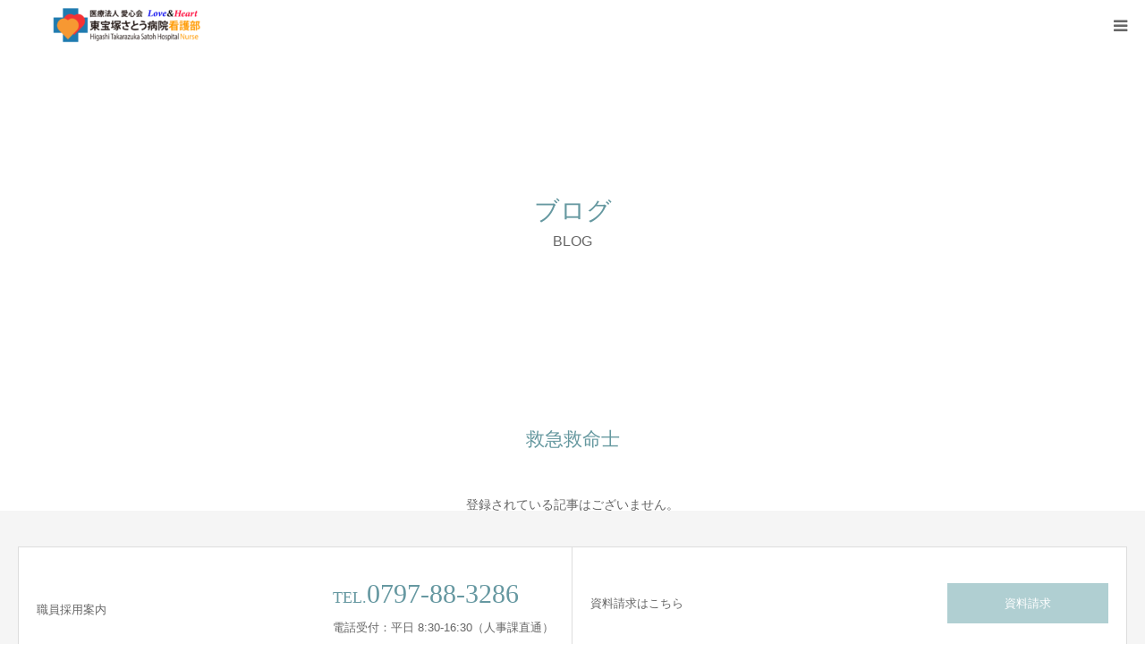

--- FILE ---
content_type: text/html; charset=UTF-8
request_url: https://wp.hts-hsp.com/category/emt/
body_size: 18224
content:
<!DOCTYPE html>
<html class="pc" dir="ltr" lang="ja" prefix="og: https://ogp.me/ns#">
<head>
<meta charset="UTF-8">
<!--[if IE]><meta http-equiv="X-UA-Compatible" content="IE=edge"><![endif]-->
<meta name="viewport" content="width=device-width">
<meta name="format-detection" content="telephone=no">

<meta name="description" content="">
<link rel="pingback" href="https://wp.hts-hsp.com/xmlrpc.php">
	<style>img:is([sizes="auto" i], [sizes^="auto," i]) { contain-intrinsic-size: 3000px 1500px }</style>
	
		<!-- All in One SEO 4.7.9 - aioseo.com -->
		<title>救急救命士|東宝塚さとう病院看護部</title>
	<meta name="robots" content="max-image-preview:large" />
	<meta name="google-site-verification" content="GrlXuwk8EOsURanNIs3MKEEQ89aBEeMgwJ_HaNETLbM" />
	<meta name="msvalidate.01" content="7670ABFFB162D5351827AACA06E4BEFC" />
	<link rel="canonical" href="https://wp.hts-hsp.com/category/emt/" />
	<meta name="generator" content="All in One SEO (AIOSEO) 4.7.9" />

		<!-- Google tag (gtag.js) --> <script async src="https://www.googletagmanager.com/gtag/js?id=G-P5MNQ4WE1M"></script> <script> window.dataLayer = window.dataLayer || []; function gtag(){dataLayer.push(arguments);} gtag('js', new Date()); gtag('config', 'G-P5MNQ4WE1M'); </script>
		<script type="application/ld+json" class="aioseo-schema">
			{"@context":"https:\/\/schema.org","@graph":[{"@type":"BreadcrumbList","@id":"https:\/\/wp.hts-hsp.com\/category\/emt\/#breadcrumblist","itemListElement":[{"@type":"ListItem","@id":"https:\/\/wp.hts-hsp.com\/#listItem","position":1,"name":"\u5bb6","item":"https:\/\/wp.hts-hsp.com\/","nextItem":{"@type":"ListItem","@id":"https:\/\/wp.hts-hsp.com\/category\/emt\/#listItem","name":"\u6551\u6025\u6551\u547d\u58eb"}},{"@type":"ListItem","@id":"https:\/\/wp.hts-hsp.com\/category\/emt\/#listItem","position":2,"name":"\u6551\u6025\u6551\u547d\u58eb","previousItem":{"@type":"ListItem","@id":"https:\/\/wp.hts-hsp.com\/#listItem","name":"\u5bb6"}}]},{"@type":"CollectionPage","@id":"https:\/\/wp.hts-hsp.com\/category\/emt\/#collectionpage","url":"https:\/\/wp.hts-hsp.com\/category\/emt\/","name":"\u6551\u6025\u6551\u547d\u58eb|\u6771\u5b9d\u585a\u3055\u3068\u3046\u75c5\u9662\u770b\u8b77\u90e8","inLanguage":"ja","isPartOf":{"@id":"https:\/\/wp.hts-hsp.com\/#website"},"breadcrumb":{"@id":"https:\/\/wp.hts-hsp.com\/category\/emt\/#breadcrumblist"}},{"@type":"Organization","@id":"https:\/\/wp.hts-hsp.com\/#organization","name":"\u6771\u5b9d\u585a\u3055\u3068\u3046\u75c5\u9662\u770b\u8b77\u90e8","description":"\u201c\u5fc3\u3068\u5fc3\u304c  \u3075\u308c\u3042\u3046\u201d\u770b\u8b77\u30b5\u30fc\u30d3\u30b9\u3092\u63d0\u4f9b\u3057\u307e\u3059\u3002","url":"https:\/\/wp.hts-hsp.com\/","telephone":"+81797882200"},{"@type":"WebSite","@id":"https:\/\/wp.hts-hsp.com\/#website","url":"https:\/\/wp.hts-hsp.com\/","name":"\u6771\u5b9d\u585a\u3055\u3068\u3046\u75c5\u9662\u770b\u8b77\u90e8","description":"\u201c\u5fc3\u3068\u5fc3\u304c  \u3075\u308c\u3042\u3046\u201d\u770b\u8b77\u30b5\u30fc\u30d3\u30b9\u3092\u63d0\u4f9b\u3057\u307e\u3059\u3002","inLanguage":"ja","publisher":{"@id":"https:\/\/wp.hts-hsp.com\/#organization"}}]}
		</script>
		<!-- All in One SEO -->

<link rel='dns-prefetch' href='//stats.wp.com' />
<link rel='dns-prefetch' href='//fonts.googleapis.com' />
<link rel='dns-prefetch' href='//use.fontawesome.com' />
<link rel="alternate" type="application/rss+xml" title="東宝塚さとう病院看護部 &raquo; フィード" href="https://wp.hts-hsp.com/feed/" />
<link rel="alternate" type="application/rss+xml" title="東宝塚さとう病院看護部 &raquo; コメントフィード" href="https://wp.hts-hsp.com/comments/feed/" />
<link rel="alternate" type="application/rss+xml" title="東宝塚さとう病院看護部 &raquo; 救急救命士 カテゴリーのフィード" href="https://wp.hts-hsp.com/category/emt/feed/" />
<script type="text/javascript">
/* <![CDATA[ */
window._wpemojiSettings = {"baseUrl":"https:\/\/s.w.org\/images\/core\/emoji\/15.0.3\/72x72\/","ext":".png","svgUrl":"https:\/\/s.w.org\/images\/core\/emoji\/15.0.3\/svg\/","svgExt":".svg","source":{"concatemoji":"https:\/\/wp.hts-hsp.com\/wp-includes\/js\/wp-emoji-release.min.js?ver=6.7.4"}};
/*! This file is auto-generated */
!function(i,n){var o,s,e;function c(e){try{var t={supportTests:e,timestamp:(new Date).valueOf()};sessionStorage.setItem(o,JSON.stringify(t))}catch(e){}}function p(e,t,n){e.clearRect(0,0,e.canvas.width,e.canvas.height),e.fillText(t,0,0);var t=new Uint32Array(e.getImageData(0,0,e.canvas.width,e.canvas.height).data),r=(e.clearRect(0,0,e.canvas.width,e.canvas.height),e.fillText(n,0,0),new Uint32Array(e.getImageData(0,0,e.canvas.width,e.canvas.height).data));return t.every(function(e,t){return e===r[t]})}function u(e,t,n){switch(t){case"flag":return n(e,"\ud83c\udff3\ufe0f\u200d\u26a7\ufe0f","\ud83c\udff3\ufe0f\u200b\u26a7\ufe0f")?!1:!n(e,"\ud83c\uddfa\ud83c\uddf3","\ud83c\uddfa\u200b\ud83c\uddf3")&&!n(e,"\ud83c\udff4\udb40\udc67\udb40\udc62\udb40\udc65\udb40\udc6e\udb40\udc67\udb40\udc7f","\ud83c\udff4\u200b\udb40\udc67\u200b\udb40\udc62\u200b\udb40\udc65\u200b\udb40\udc6e\u200b\udb40\udc67\u200b\udb40\udc7f");case"emoji":return!n(e,"\ud83d\udc26\u200d\u2b1b","\ud83d\udc26\u200b\u2b1b")}return!1}function f(e,t,n){var r="undefined"!=typeof WorkerGlobalScope&&self instanceof WorkerGlobalScope?new OffscreenCanvas(300,150):i.createElement("canvas"),a=r.getContext("2d",{willReadFrequently:!0}),o=(a.textBaseline="top",a.font="600 32px Arial",{});return e.forEach(function(e){o[e]=t(a,e,n)}),o}function t(e){var t=i.createElement("script");t.src=e,t.defer=!0,i.head.appendChild(t)}"undefined"!=typeof Promise&&(o="wpEmojiSettingsSupports",s=["flag","emoji"],n.supports={everything:!0,everythingExceptFlag:!0},e=new Promise(function(e){i.addEventListener("DOMContentLoaded",e,{once:!0})}),new Promise(function(t){var n=function(){try{var e=JSON.parse(sessionStorage.getItem(o));if("object"==typeof e&&"number"==typeof e.timestamp&&(new Date).valueOf()<e.timestamp+604800&&"object"==typeof e.supportTests)return e.supportTests}catch(e){}return null}();if(!n){if("undefined"!=typeof Worker&&"undefined"!=typeof OffscreenCanvas&&"undefined"!=typeof URL&&URL.createObjectURL&&"undefined"!=typeof Blob)try{var e="postMessage("+f.toString()+"("+[JSON.stringify(s),u.toString(),p.toString()].join(",")+"));",r=new Blob([e],{type:"text/javascript"}),a=new Worker(URL.createObjectURL(r),{name:"wpTestEmojiSupports"});return void(a.onmessage=function(e){c(n=e.data),a.terminate(),t(n)})}catch(e){}c(n=f(s,u,p))}t(n)}).then(function(e){for(var t in e)n.supports[t]=e[t],n.supports.everything=n.supports.everything&&n.supports[t],"flag"!==t&&(n.supports.everythingExceptFlag=n.supports.everythingExceptFlag&&n.supports[t]);n.supports.everythingExceptFlag=n.supports.everythingExceptFlag&&!n.supports.flag,n.DOMReady=!1,n.readyCallback=function(){n.DOMReady=!0}}).then(function(){return e}).then(function(){var e;n.supports.everything||(n.readyCallback(),(e=n.source||{}).concatemoji?t(e.concatemoji):e.wpemoji&&e.twemoji&&(t(e.twemoji),t(e.wpemoji)))}))}((window,document),window._wpemojiSettings);
/* ]]> */
</script>
<link rel='stylesheet' id='style-css' href='https://wp.hts-hsp.com/wp-content/themes/birth_tcd057/style.css?ver=1.4.7' type='text/css' media='all' />
<style id='wp-emoji-styles-inline-css' type='text/css'>

	img.wp-smiley, img.emoji {
		display: inline !important;
		border: none !important;
		box-shadow: none !important;
		height: 1em !important;
		width: 1em !important;
		margin: 0 0.07em !important;
		vertical-align: -0.1em !important;
		background: none !important;
		padding: 0 !important;
	}
</style>
<link rel='stylesheet' id='wp-block-library-css' href='https://wp.hts-hsp.com/wp-includes/css/dist/block-library/style.min.css?ver=6.7.4' type='text/css' media='all' />
<link rel='stylesheet' id='mediaelement-css' href='https://wp.hts-hsp.com/wp-includes/js/mediaelement/mediaelementplayer-legacy.min.css?ver=4.2.17' type='text/css' media='all' />
<link rel='stylesheet' id='wp-mediaelement-css' href='https://wp.hts-hsp.com/wp-includes/js/mediaelement/wp-mediaelement.min.css?ver=6.7.4' type='text/css' media='all' />
<style id='jetpack-sharing-buttons-style-inline-css' type='text/css'>
.jetpack-sharing-buttons__services-list{display:flex;flex-direction:row;flex-wrap:wrap;gap:0;list-style-type:none;margin:5px;padding:0}.jetpack-sharing-buttons__services-list.has-small-icon-size{font-size:12px}.jetpack-sharing-buttons__services-list.has-normal-icon-size{font-size:16px}.jetpack-sharing-buttons__services-list.has-large-icon-size{font-size:24px}.jetpack-sharing-buttons__services-list.has-huge-icon-size{font-size:36px}@media print{.jetpack-sharing-buttons__services-list{display:none!important}}.editor-styles-wrapper .wp-block-jetpack-sharing-buttons{gap:0;padding-inline-start:0}ul.jetpack-sharing-buttons__services-list.has-background{padding:1.25em 2.375em}
</style>
<style id='classic-theme-styles-inline-css' type='text/css'>
/*! This file is auto-generated */
.wp-block-button__link{color:#fff;background-color:#32373c;border-radius:9999px;box-shadow:none;text-decoration:none;padding:calc(.667em + 2px) calc(1.333em + 2px);font-size:1.125em}.wp-block-file__button{background:#32373c;color:#fff;text-decoration:none}
</style>
<style id='global-styles-inline-css' type='text/css'>
:root{--wp--preset--aspect-ratio--square: 1;--wp--preset--aspect-ratio--4-3: 4/3;--wp--preset--aspect-ratio--3-4: 3/4;--wp--preset--aspect-ratio--3-2: 3/2;--wp--preset--aspect-ratio--2-3: 2/3;--wp--preset--aspect-ratio--16-9: 16/9;--wp--preset--aspect-ratio--9-16: 9/16;--wp--preset--color--black: #000000;--wp--preset--color--cyan-bluish-gray: #abb8c3;--wp--preset--color--white: #ffffff;--wp--preset--color--pale-pink: #f78da7;--wp--preset--color--vivid-red: #cf2e2e;--wp--preset--color--luminous-vivid-orange: #ff6900;--wp--preset--color--luminous-vivid-amber: #fcb900;--wp--preset--color--light-green-cyan: #7bdcb5;--wp--preset--color--vivid-green-cyan: #00d084;--wp--preset--color--pale-cyan-blue: #8ed1fc;--wp--preset--color--vivid-cyan-blue: #0693e3;--wp--preset--color--vivid-purple: #9b51e0;--wp--preset--gradient--vivid-cyan-blue-to-vivid-purple: linear-gradient(135deg,rgba(6,147,227,1) 0%,rgb(155,81,224) 100%);--wp--preset--gradient--light-green-cyan-to-vivid-green-cyan: linear-gradient(135deg,rgb(122,220,180) 0%,rgb(0,208,130) 100%);--wp--preset--gradient--luminous-vivid-amber-to-luminous-vivid-orange: linear-gradient(135deg,rgba(252,185,0,1) 0%,rgba(255,105,0,1) 100%);--wp--preset--gradient--luminous-vivid-orange-to-vivid-red: linear-gradient(135deg,rgba(255,105,0,1) 0%,rgb(207,46,46) 100%);--wp--preset--gradient--very-light-gray-to-cyan-bluish-gray: linear-gradient(135deg,rgb(238,238,238) 0%,rgb(169,184,195) 100%);--wp--preset--gradient--cool-to-warm-spectrum: linear-gradient(135deg,rgb(74,234,220) 0%,rgb(151,120,209) 20%,rgb(207,42,186) 40%,rgb(238,44,130) 60%,rgb(251,105,98) 80%,rgb(254,248,76) 100%);--wp--preset--gradient--blush-light-purple: linear-gradient(135deg,rgb(255,206,236) 0%,rgb(152,150,240) 100%);--wp--preset--gradient--blush-bordeaux: linear-gradient(135deg,rgb(254,205,165) 0%,rgb(254,45,45) 50%,rgb(107,0,62) 100%);--wp--preset--gradient--luminous-dusk: linear-gradient(135deg,rgb(255,203,112) 0%,rgb(199,81,192) 50%,rgb(65,88,208) 100%);--wp--preset--gradient--pale-ocean: linear-gradient(135deg,rgb(255,245,203) 0%,rgb(182,227,212) 50%,rgb(51,167,181) 100%);--wp--preset--gradient--electric-grass: linear-gradient(135deg,rgb(202,248,128) 0%,rgb(113,206,126) 100%);--wp--preset--gradient--midnight: linear-gradient(135deg,rgb(2,3,129) 0%,rgb(40,116,252) 100%);--wp--preset--font-size--small: 13px;--wp--preset--font-size--medium: 20px;--wp--preset--font-size--large: 36px;--wp--preset--font-size--x-large: 42px;--wp--preset--spacing--20: 0.44rem;--wp--preset--spacing--30: 0.67rem;--wp--preset--spacing--40: 1rem;--wp--preset--spacing--50: 1.5rem;--wp--preset--spacing--60: 2.25rem;--wp--preset--spacing--70: 3.38rem;--wp--preset--spacing--80: 5.06rem;--wp--preset--shadow--natural: 6px 6px 9px rgba(0, 0, 0, 0.2);--wp--preset--shadow--deep: 12px 12px 50px rgba(0, 0, 0, 0.4);--wp--preset--shadow--sharp: 6px 6px 0px rgba(0, 0, 0, 0.2);--wp--preset--shadow--outlined: 6px 6px 0px -3px rgba(255, 255, 255, 1), 6px 6px rgba(0, 0, 0, 1);--wp--preset--shadow--crisp: 6px 6px 0px rgba(0, 0, 0, 1);}:where(.is-layout-flex){gap: 0.5em;}:where(.is-layout-grid){gap: 0.5em;}body .is-layout-flex{display: flex;}.is-layout-flex{flex-wrap: wrap;align-items: center;}.is-layout-flex > :is(*, div){margin: 0;}body .is-layout-grid{display: grid;}.is-layout-grid > :is(*, div){margin: 0;}:where(.wp-block-columns.is-layout-flex){gap: 2em;}:where(.wp-block-columns.is-layout-grid){gap: 2em;}:where(.wp-block-post-template.is-layout-flex){gap: 1.25em;}:where(.wp-block-post-template.is-layout-grid){gap: 1.25em;}.has-black-color{color: var(--wp--preset--color--black) !important;}.has-cyan-bluish-gray-color{color: var(--wp--preset--color--cyan-bluish-gray) !important;}.has-white-color{color: var(--wp--preset--color--white) !important;}.has-pale-pink-color{color: var(--wp--preset--color--pale-pink) !important;}.has-vivid-red-color{color: var(--wp--preset--color--vivid-red) !important;}.has-luminous-vivid-orange-color{color: var(--wp--preset--color--luminous-vivid-orange) !important;}.has-luminous-vivid-amber-color{color: var(--wp--preset--color--luminous-vivid-amber) !important;}.has-light-green-cyan-color{color: var(--wp--preset--color--light-green-cyan) !important;}.has-vivid-green-cyan-color{color: var(--wp--preset--color--vivid-green-cyan) !important;}.has-pale-cyan-blue-color{color: var(--wp--preset--color--pale-cyan-blue) !important;}.has-vivid-cyan-blue-color{color: var(--wp--preset--color--vivid-cyan-blue) !important;}.has-vivid-purple-color{color: var(--wp--preset--color--vivid-purple) !important;}.has-black-background-color{background-color: var(--wp--preset--color--black) !important;}.has-cyan-bluish-gray-background-color{background-color: var(--wp--preset--color--cyan-bluish-gray) !important;}.has-white-background-color{background-color: var(--wp--preset--color--white) !important;}.has-pale-pink-background-color{background-color: var(--wp--preset--color--pale-pink) !important;}.has-vivid-red-background-color{background-color: var(--wp--preset--color--vivid-red) !important;}.has-luminous-vivid-orange-background-color{background-color: var(--wp--preset--color--luminous-vivid-orange) !important;}.has-luminous-vivid-amber-background-color{background-color: var(--wp--preset--color--luminous-vivid-amber) !important;}.has-light-green-cyan-background-color{background-color: var(--wp--preset--color--light-green-cyan) !important;}.has-vivid-green-cyan-background-color{background-color: var(--wp--preset--color--vivid-green-cyan) !important;}.has-pale-cyan-blue-background-color{background-color: var(--wp--preset--color--pale-cyan-blue) !important;}.has-vivid-cyan-blue-background-color{background-color: var(--wp--preset--color--vivid-cyan-blue) !important;}.has-vivid-purple-background-color{background-color: var(--wp--preset--color--vivid-purple) !important;}.has-black-border-color{border-color: var(--wp--preset--color--black) !important;}.has-cyan-bluish-gray-border-color{border-color: var(--wp--preset--color--cyan-bluish-gray) !important;}.has-white-border-color{border-color: var(--wp--preset--color--white) !important;}.has-pale-pink-border-color{border-color: var(--wp--preset--color--pale-pink) !important;}.has-vivid-red-border-color{border-color: var(--wp--preset--color--vivid-red) !important;}.has-luminous-vivid-orange-border-color{border-color: var(--wp--preset--color--luminous-vivid-orange) !important;}.has-luminous-vivid-amber-border-color{border-color: var(--wp--preset--color--luminous-vivid-amber) !important;}.has-light-green-cyan-border-color{border-color: var(--wp--preset--color--light-green-cyan) !important;}.has-vivid-green-cyan-border-color{border-color: var(--wp--preset--color--vivid-green-cyan) !important;}.has-pale-cyan-blue-border-color{border-color: var(--wp--preset--color--pale-cyan-blue) !important;}.has-vivid-cyan-blue-border-color{border-color: var(--wp--preset--color--vivid-cyan-blue) !important;}.has-vivid-purple-border-color{border-color: var(--wp--preset--color--vivid-purple) !important;}.has-vivid-cyan-blue-to-vivid-purple-gradient-background{background: var(--wp--preset--gradient--vivid-cyan-blue-to-vivid-purple) !important;}.has-light-green-cyan-to-vivid-green-cyan-gradient-background{background: var(--wp--preset--gradient--light-green-cyan-to-vivid-green-cyan) !important;}.has-luminous-vivid-amber-to-luminous-vivid-orange-gradient-background{background: var(--wp--preset--gradient--luminous-vivid-amber-to-luminous-vivid-orange) !important;}.has-luminous-vivid-orange-to-vivid-red-gradient-background{background: var(--wp--preset--gradient--luminous-vivid-orange-to-vivid-red) !important;}.has-very-light-gray-to-cyan-bluish-gray-gradient-background{background: var(--wp--preset--gradient--very-light-gray-to-cyan-bluish-gray) !important;}.has-cool-to-warm-spectrum-gradient-background{background: var(--wp--preset--gradient--cool-to-warm-spectrum) !important;}.has-blush-light-purple-gradient-background{background: var(--wp--preset--gradient--blush-light-purple) !important;}.has-blush-bordeaux-gradient-background{background: var(--wp--preset--gradient--blush-bordeaux) !important;}.has-luminous-dusk-gradient-background{background: var(--wp--preset--gradient--luminous-dusk) !important;}.has-pale-ocean-gradient-background{background: var(--wp--preset--gradient--pale-ocean) !important;}.has-electric-grass-gradient-background{background: var(--wp--preset--gradient--electric-grass) !important;}.has-midnight-gradient-background{background: var(--wp--preset--gradient--midnight) !important;}.has-small-font-size{font-size: var(--wp--preset--font-size--small) !important;}.has-medium-font-size{font-size: var(--wp--preset--font-size--medium) !important;}.has-large-font-size{font-size: var(--wp--preset--font-size--large) !important;}.has-x-large-font-size{font-size: var(--wp--preset--font-size--x-large) !important;}
:where(.wp-block-post-template.is-layout-flex){gap: 1.25em;}:where(.wp-block-post-template.is-layout-grid){gap: 1.25em;}
:where(.wp-block-columns.is-layout-flex){gap: 2em;}:where(.wp-block-columns.is-layout-grid){gap: 2em;}
:root :where(.wp-block-pullquote){font-size: 1.5em;line-height: 1.6;}
</style>
<link rel='stylesheet' id='contact-form-7-css' href='https://wp.hts-hsp.com/wp-content/plugins/contact-form-7/includes/css/styles.css?ver=6.0.3' type='text/css' media='all' />
<link rel='stylesheet' id='flexy-breadcrumb-css' href='https://wp.hts-hsp.com/wp-content/plugins/flexy-breadcrumb/public/css/flexy-breadcrumb-public.css?ver=1.2.1' type='text/css' media='all' />
<link rel='stylesheet' id='flexy-breadcrumb-font-awesome-css' href='https://wp.hts-hsp.com/wp-content/plugins/flexy-breadcrumb/public/css/font-awesome.min.css?ver=4.7.0' type='text/css' media='all' />
<link rel='stylesheet' id='wc-shortcodes-style-css' href='https://wp.hts-hsp.com/wp-content/plugins/wc-shortcodes/public/assets/css/style.css?ver=3.46' type='text/css' media='all' />
<link rel='stylesheet' id='add_google_fonts-css' href='https://fonts.googleapis.com/css2?family=Kosugi+Maru&#038;display=swap&#038;ver=6.7.4' type='text/css' media='all' />
<style id='akismet-widget-style-inline-css' type='text/css'>

			.a-stats {
				--akismet-color-mid-green: #357b49;
				--akismet-color-white: #fff;
				--akismet-color-light-grey: #f6f7f7;

				max-width: 350px;
				width: auto;
			}

			.a-stats * {
				all: unset;
				box-sizing: border-box;
			}

			.a-stats strong {
				font-weight: 600;
			}

			.a-stats a.a-stats__link,
			.a-stats a.a-stats__link:visited,
			.a-stats a.a-stats__link:active {
				background: var(--akismet-color-mid-green);
				border: none;
				box-shadow: none;
				border-radius: 8px;
				color: var(--akismet-color-white);
				cursor: pointer;
				display: block;
				font-family: -apple-system, BlinkMacSystemFont, 'Segoe UI', 'Roboto', 'Oxygen-Sans', 'Ubuntu', 'Cantarell', 'Helvetica Neue', sans-serif;
				font-weight: 500;
				padding: 12px;
				text-align: center;
				text-decoration: none;
				transition: all 0.2s ease;
			}

			/* Extra specificity to deal with TwentyTwentyOne focus style */
			.widget .a-stats a.a-stats__link:focus {
				background: var(--akismet-color-mid-green);
				color: var(--akismet-color-white);
				text-decoration: none;
			}

			.a-stats a.a-stats__link:hover {
				filter: brightness(110%);
				box-shadow: 0 4px 12px rgba(0, 0, 0, 0.06), 0 0 2px rgba(0, 0, 0, 0.16);
			}

			.a-stats .count {
				color: var(--akismet-color-white);
				display: block;
				font-size: 1.5em;
				line-height: 1.4;
				padding: 0 13px;
				white-space: nowrap;
			}
		
</style>
<link rel='stylesheet' id='tablepress-default-css' href='https://wp.hts-hsp.com/wp-content/tablepress-combined.min.css?ver=41' type='text/css' media='all' />
<link rel='stylesheet' id='font-awesome-official-css' href='https://use.fontawesome.com/releases/v6.4.2/css/all.css' type='text/css' media='all' integrity="sha384-blOohCVdhjmtROpu8+CfTnUWham9nkX7P7OZQMst+RUnhtoY/9qemFAkIKOYxDI3" crossorigin="anonymous" />
<link rel='stylesheet' id='popup-maker-site-css' href='https://wp.hts-hsp.com/wp-content/plugins/popup-maker/assets/css/pum-site.min.css?ver=1.20.4' type='text/css' media='all' />
<style id='popup-maker-site-inline-css' type='text/css'>
/* Popup Google Fonts */
@import url('//fonts.googleapis.com/css?family=Montserrat:100');

/* Popup Theme 7669: Light Box */
.pum-theme-7669, .pum-theme-lightbox { background-color: rgba( 0, 0, 0, 0.60 ) } 
.pum-theme-7669 .pum-container, .pum-theme-lightbox .pum-container { padding: 0px; border-radius: 3px; border: 7px none #f6d8ff; box-shadow: 0px 0px 30px 0px rgba( 2, 2, 2, 1.00 ); background-color: rgba( 255, 255, 255, 1.00 ) } 
.pum-theme-7669 .pum-title, .pum-theme-lightbox .pum-title { color: #000000; text-align: left; text-shadow: 0px 0px 0px rgba( 2, 2, 2, 0.23 ); font-family: inherit; font-weight: 100; font-size: 32px; line-height: 36px } 
.pum-theme-7669 .pum-content, .pum-theme-lightbox .pum-content { color: #000000; font-family: inherit; font-weight: 100 } 
.pum-theme-7669 .pum-content + .pum-close, .pum-theme-lightbox .pum-content + .pum-close { position: absolute; height: 26px; width: 26px; left: auto; right: -13px; bottom: auto; top: -13px; padding: 0px; color: #ffffff; font-family: Arial; font-weight: 100; font-size: 24px; line-height: 24px; border: 2px solid #ffffff; border-radius: 26px; box-shadow: 0px 0px 15px 1px rgba( 2, 2, 2, 0.75 ); text-shadow: 0px 0px 0px rgba( 0, 0, 0, 0.23 ); background-color: rgba( 0, 0, 0, 1.00 ) } 

/* Popup Theme 7668: Default Theme */
.pum-theme-7668, .pum-theme-default-theme { background-color: rgba( 255, 255, 255, 1.00 ) } 
.pum-theme-7668 .pum-container, .pum-theme-default-theme .pum-container { padding: 18px; border-radius: 0px; border: 1px none #000000; box-shadow: 1px 1px 3px 0px rgba( 2, 2, 2, 0.23 ); background-color: rgba( 249, 249, 249, 1.00 ) } 
.pum-theme-7668 .pum-title, .pum-theme-default-theme .pum-title { color: #000000; text-align: left; text-shadow: 0px 0px 0px rgba( 2, 2, 2, 0.23 ); font-family: inherit; font-weight: 400; font-size: 32px; font-style: normal; line-height: 36px } 
.pum-theme-7668 .pum-content, .pum-theme-default-theme .pum-content { color: #8c8c8c; font-family: inherit; font-weight: 400; font-style: inherit } 
.pum-theme-7668 .pum-content + .pum-close, .pum-theme-default-theme .pum-content + .pum-close { position: absolute; height: auto; width: auto; left: auto; right: 0px; bottom: auto; top: 0px; padding: 8px; color: #ffffff; font-family: inherit; font-weight: 400; font-size: 12px; font-style: inherit; line-height: 36px; border: 1px none #ffffff; border-radius: 0px; box-shadow: 1px 1px 3px 0px rgba( 2, 2, 2, 0.23 ); text-shadow: 0px 0px 0px rgba( 0, 0, 0, 0.23 ); background-color: rgba( 0, 183, 205, 1.00 ) } 

/* Popup Theme 7670: Enterprise Blue */
.pum-theme-7670, .pum-theme-enterprise-blue { background-color: rgba( 0, 0, 0, 0.70 ) } 
.pum-theme-7670 .pum-container, .pum-theme-enterprise-blue .pum-container { padding: 28px; border-radius: 5px; border: 1px none #000000; box-shadow: 0px 10px 25px 4px rgba( 2, 2, 2, 0.50 ); background-color: rgba( 255, 255, 255, 1.00 ) } 
.pum-theme-7670 .pum-title, .pum-theme-enterprise-blue .pum-title { color: #315b7c; text-align: left; text-shadow: 0px 0px 0px rgba( 2, 2, 2, 0.23 ); font-family: inherit; font-weight: 100; font-size: 34px; line-height: 36px } 
.pum-theme-7670 .pum-content, .pum-theme-enterprise-blue .pum-content { color: #2d2d2d; font-family: inherit; font-weight: 100 } 
.pum-theme-7670 .pum-content + .pum-close, .pum-theme-enterprise-blue .pum-content + .pum-close { position: absolute; height: 28px; width: 28px; left: auto; right: 8px; bottom: auto; top: 8px; padding: 4px; color: #ffffff; font-family: Times New Roman; font-weight: 100; font-size: 20px; line-height: 20px; border: 1px none #ffffff; border-radius: 42px; box-shadow: 0px 0px 0px 0px rgba( 2, 2, 2, 0.23 ); text-shadow: 0px 0px 0px rgba( 0, 0, 0, 0.23 ); background-color: rgba( 49, 91, 124, 1.00 ) } 

/* Popup Theme 7671: Hello Box */
.pum-theme-7671, .pum-theme-hello-box { background-color: rgba( 0, 0, 0, 0.75 ) } 
.pum-theme-7671 .pum-container, .pum-theme-hello-box .pum-container { padding: 30px; border-radius: 80px; border: 14px solid #81d742; box-shadow: 0px 0px 0px 0px rgba( 2, 2, 2, 0.00 ); background-color: rgba( 255, 255, 255, 1.00 ) } 
.pum-theme-7671 .pum-title, .pum-theme-hello-box .pum-title { color: #2d2d2d; text-align: left; text-shadow: 0px 0px 0px rgba( 2, 2, 2, 0.23 ); font-family: Montserrat; font-weight: 100; font-size: 32px; line-height: 36px } 
.pum-theme-7671 .pum-content, .pum-theme-hello-box .pum-content { color: #2d2d2d; font-family: inherit; font-weight: 100 } 
.pum-theme-7671 .pum-content + .pum-close, .pum-theme-hello-box .pum-content + .pum-close { position: absolute; height: auto; width: auto; left: auto; right: -30px; bottom: auto; top: -30px; padding: 0px; color: #2d2d2d; font-family: Times New Roman; font-weight: 100; font-size: 32px; line-height: 28px; border: 1px none #ffffff; border-radius: 28px; box-shadow: 0px 0px 0px 0px rgba( 2, 2, 2, 0.23 ); text-shadow: 0px 0px 0px rgba( 0, 0, 0, 0.23 ); background-color: rgba( 255, 255, 255, 1.00 ) } 

/* Popup Theme 7672: Cutting Edge */
.pum-theme-7672, .pum-theme-cutting-edge { background-color: rgba( 0, 0, 0, 0.50 ) } 
.pum-theme-7672 .pum-container, .pum-theme-cutting-edge .pum-container { padding: 18px; border-radius: 0px; border: 1px none #000000; box-shadow: 0px 10px 25px 0px rgba( 2, 2, 2, 0.50 ); background-color: rgba( 30, 115, 190, 1.00 ) } 
.pum-theme-7672 .pum-title, .pum-theme-cutting-edge .pum-title { color: #ffffff; text-align: left; text-shadow: 0px 0px 0px rgba( 2, 2, 2, 0.23 ); font-family: Sans-Serif; font-weight: 100; font-size: 26px; line-height: 28px } 
.pum-theme-7672 .pum-content, .pum-theme-cutting-edge .pum-content { color: #ffffff; font-family: inherit; font-weight: 100 } 
.pum-theme-7672 .pum-content + .pum-close, .pum-theme-cutting-edge .pum-content + .pum-close { position: absolute; height: 24px; width: 24px; left: auto; right: 0px; bottom: auto; top: 0px; padding: 0px; color: #1e73be; font-family: Times New Roman; font-weight: 100; font-size: 32px; line-height: 24px; border: 1px none #ffffff; border-radius: 0px; box-shadow: -1px 1px 1px 0px rgba( 2, 2, 2, 0.10 ); text-shadow: -1px 1px 1px rgba( 0, 0, 0, 0.10 ); background-color: rgba( 238, 238, 34, 1.00 ) } 

/* Popup Theme 7673: Framed Border */
.pum-theme-7673, .pum-theme-framed-border { background-color: rgba( 255, 255, 255, 0.50 ) } 
.pum-theme-7673 .pum-container, .pum-theme-framed-border .pum-container { padding: 18px; border-radius: 0px; border: 20px outset #dd3333; box-shadow: 1px 1px 3px 0px rgba( 2, 2, 2, 0.97 ) inset; background-color: rgba( 255, 251, 239, 1.00 ) } 
.pum-theme-7673 .pum-title, .pum-theme-framed-border .pum-title { color: #000000; text-align: left; text-shadow: 0px 0px 0px rgba( 2, 2, 2, 0.23 ); font-family: inherit; font-weight: 100; font-size: 32px; line-height: 36px } 
.pum-theme-7673 .pum-content, .pum-theme-framed-border .pum-content { color: #2d2d2d; font-family: inherit; font-weight: 100 } 
.pum-theme-7673 .pum-content + .pum-close, .pum-theme-framed-border .pum-content + .pum-close { position: absolute; height: 20px; width: 20px; left: auto; right: -20px; bottom: auto; top: -20px; padding: 0px; color: #ffffff; font-family: Tahoma; font-weight: 700; font-size: 16px; line-height: 18px; border: 1px none #ffffff; border-radius: 0px; box-shadow: 0px 0px 0px 0px rgba( 2, 2, 2, 0.23 ); text-shadow: 0px 0px 0px rgba( 0, 0, 0, 0.23 ); background-color: rgba( 0, 0, 0, 0.55 ) } 

/* Popup Theme 7674: Floating Bar - Soft Blue */
.pum-theme-7674, .pum-theme-floating-bar { background-color: rgba( 255, 255, 255, 0.00 ) } 
.pum-theme-7674 .pum-container, .pum-theme-floating-bar .pum-container { padding: 8px; border-radius: 0px; border: 1px none #000000; box-shadow: 1px 1px 3px 0px rgba( 2, 2, 2, 0.23 ); background-color: rgba( 238, 246, 252, 1.00 ) } 
.pum-theme-7674 .pum-title, .pum-theme-floating-bar .pum-title { color: #505050; text-align: left; text-shadow: 0px 0px 0px rgba( 2, 2, 2, 0.23 ); font-family: inherit; font-weight: 400; font-size: 32px; line-height: 36px } 
.pum-theme-7674 .pum-content, .pum-theme-floating-bar .pum-content { color: #505050; font-family: inherit; font-weight: 400 } 
.pum-theme-7674 .pum-content + .pum-close, .pum-theme-floating-bar .pum-content + .pum-close { position: absolute; height: 18px; width: 18px; left: auto; right: 5px; bottom: auto; top: 50%; padding: 0px; color: #505050; font-family: Sans-Serif; font-weight: 700; font-size: 15px; line-height: 18px; border: 1px solid #505050; border-radius: 15px; box-shadow: 0px 0px 0px 0px rgba( 2, 2, 2, 0.00 ); text-shadow: 0px 0px 0px rgba( 0, 0, 0, 0.00 ); background-color: rgba( 255, 255, 255, 0.00 ); transform: translate(0, -50%) } 

/* Popup Theme 7675: Content Only - For use with page builders or block editor */
.pum-theme-7675, .pum-theme-content-only { background-color: rgba( 0, 0, 0, 0.70 ) } 
.pum-theme-7675 .pum-container, .pum-theme-content-only .pum-container { padding: 0px; border-radius: 0px; border: 1px none #000000; box-shadow: 0px 0px 0px 0px rgba( 2, 2, 2, 0.00 ) } 
.pum-theme-7675 .pum-title, .pum-theme-content-only .pum-title { color: #000000; text-align: left; text-shadow: 0px 0px 0px rgba( 2, 2, 2, 0.23 ); font-family: inherit; font-weight: 400; font-size: 32px; line-height: 36px } 
.pum-theme-7675 .pum-content, .pum-theme-content-only .pum-content { color: #8c8c8c; font-family: inherit; font-weight: 400 } 
.pum-theme-7675 .pum-content + .pum-close, .pum-theme-content-only .pum-content + .pum-close { position: absolute; height: 18px; width: 18px; left: auto; right: 7px; bottom: auto; top: 7px; padding: 0px; color: #000000; font-family: inherit; font-weight: 700; font-size: 20px; line-height: 20px; border: 1px none #ffffff; border-radius: 15px; box-shadow: 0px 0px 0px 0px rgba( 2, 2, 2, 0.00 ); text-shadow: 0px 0px 0px rgba( 0, 0, 0, 0.00 ); background-color: rgba( 255, 255, 255, 0.00 ) } 

#pum-10520 {z-index: 1999999999}
#pum-10411 {z-index: 1999999999}
#pum-10201 {z-index: 1999999999}
#pum-10030 {z-index: 1999999999}
#pum-7880 {z-index: 1999999999}
#pum-8059 {z-index: 1999999999}
#pum-8057 {z-index: 1999999999}
#pum-8055 {z-index: 1999999999}

</style>
<link rel='stylesheet' id='wordpresscanvas-font-awesome-css' href='https://wp.hts-hsp.com/wp-content/plugins/wc-shortcodes/public/assets/css/font-awesome.min.css?ver=4.7.0' type='text/css' media='all' />
<link rel='stylesheet' id='font-awesome-official-v4shim-css' href='https://use.fontawesome.com/releases/v6.4.2/css/v4-shims.css' type='text/css' media='all' integrity="sha384-IqMDcR2qh8kGcGdRrxwop5R2GiUY5h8aDR/LhYxPYiXh3sAAGGDkFvFqWgFvTsTd" crossorigin="anonymous" />
<!--n2css--><!--n2js--><script type="text/javascript" src="https://wp.hts-hsp.com/wp-includes/js/jquery/jquery.min.js?ver=3.7.1" id="jquery-core-js"></script>
<script type="text/javascript" src="https://wp.hts-hsp.com/wp-includes/js/jquery/jquery-migrate.min.js?ver=3.4.1" id="jquery-migrate-js"></script>
<link rel="https://api.w.org/" href="https://wp.hts-hsp.com/wp-json/" /><link rel="alternate" title="JSON" type="application/json" href="https://wp.hts-hsp.com/wp-json/wp/v2/categories/39" />
            <style type="text/css">              
                
                /* Background color */
                .fbc-page .fbc-wrap .fbc-items {
                    background-color: #edeff0;
                }
                /* Items font size */
                .fbc-page .fbc-wrap .fbc-items li {
                    font-size: 16px;
                }
                
                /* Items' link color */
                .fbc-page .fbc-wrap .fbc-items li a {
                    color: #337ab7;                    
                }
                
                /* Seprator color */
                .fbc-page .fbc-wrap .fbc-items li .fbc-separator {
                    color: #cccccc;
                }
                
                /* Active item & end-text color */
                .fbc-page .fbc-wrap .fbc-items li.active span,
                .fbc-page .fbc-wrap .fbc-items li .fbc-end-text {
                    color: #27272a;
                    font-size: 16px;
                }
            </style>

            	<style>img#wpstats{display:none}</style>
		
<link rel="stylesheet" href="https://wp.hts-hsp.com/wp-content/themes/birth_tcd057/css/design-plus.css?ver=1.4.7">
<link rel="stylesheet" href="https://wp.hts-hsp.com/wp-content/themes/birth_tcd057/css/sns-botton.css?ver=1.4.7">
<link rel="stylesheet" media="screen and (max-width:1280px)" href="https://wp.hts-hsp.com/wp-content/themes/birth_tcd057/css/responsive.css?ver=1.4.7">
<link rel="stylesheet" media="screen and (max-width:1280px)" href="https://wp.hts-hsp.com/wp-content/themes/birth_tcd057/css/footer-bar.css?ver=1.4.7">

<script src="https://wp.hts-hsp.com/wp-content/themes/birth_tcd057/js/jquery.easing.1.3.js?ver=1.4.7"></script>
<script src="https://wp.hts-hsp.com/wp-content/themes/birth_tcd057/js/jscript.js?ver=1.4.7"></script>
<script src="https://wp.hts-hsp.com/wp-content/themes/birth_tcd057/js/comment.js?ver=1.4.7"></script>
<script src="https://wp.hts-hsp.com/wp-content/themes/birth_tcd057/js/header_fix.js?ver=1.4.7"></script>


<style type="text/css">

body, input, textarea { font-family: Arial, "ヒラギノ角ゴ ProN W3", "Hiragino Kaku Gothic ProN", "メイリオ", Meiryo, sans-serif; }

.rich_font, .p-vertical { font-family: "Times New Roman" , "游明朝" , "Yu Mincho" , "游明朝体" , "YuMincho" , "ヒラギノ明朝 Pro W3" , "Hiragino Mincho Pro" , "HiraMinProN-W3" , "HGS明朝E" , "ＭＳ Ｐ明朝" , "MS PMincho" , serif; font-weight:500; }

#footer_tel .number { font-family: "Times New Roman" , "游明朝" , "Yu Mincho" , "游明朝体" , "YuMincho" , "ヒラギノ明朝 Pro W3" , "Hiragino Mincho Pro" , "HiraMinProN-W3" , "HGS明朝E" , "ＭＳ Ｐ明朝" , "MS PMincho" , serif; font-weight:500; }


#header_image_for_404 .headline { font-family: "Times New Roman" , "游明朝" , "Yu Mincho" , "游明朝体" , "YuMincho" , "ヒラギノ明朝 Pro W3" , "Hiragino Mincho Pro" , "HiraMinProN-W3" , "HGS明朝E" , "ＭＳ Ｐ明朝" , "MS PMincho" , serif; font-weight:500; }




#post_title { font-size:32px; color:#000000; }
.post_content { font-size:14px; color:#666666; }
.single-news #post_title { font-size:32px; color:#000000; }
.single-news .post_content { font-size:14px; color:#666666; }

.mobile #post_title { font-size:18px; }
.mobile .post_content { font-size:13px; }
.mobile .single-news #post_title { font-size:18px; }
.mobile .single-news .post_content { font-size:13px; }

body.page .post_content { font-size:14px; color:#666666; }
#page_title { font-size:28px; color:#000000; }
#page_title span { font-size:16px; color:#666666; }

.mobile body.page .post_content { font-size:13px; }
.mobile #page_title { font-size:18px; }
.mobile #page_title span { font-size:14px; }

.c-pw__btn { background: #b0cfd2; }
.post_content a, .post_content a:hover { color: #6698a1; }




.archive #page_header .title { font-size:28px; }
.archive #page_header .sub_title { font-size:16px; }
.post-type-archive-course #page_header .title { font-size:28px; }
.post-type-archive-course #page_header .sub_title { font-size:16px; }
.post-type-archive-news #page_header .title { font-size:28px; }
.post-type-archive-news #page_header .sub_title { font-size:16px; }
.post-type-archive-faq #page_header .title { font-size:28px; }
.post-type-archive-faq #page_header .sub_title { font-size:16px; }
@media screen and (max-width:700px) {
  .archive #page_header .title { font-size:18px; }
  .archive #page_header .sub_title { font-size:14px; }
  .post-type-archive-course #page_header .title { font-size:18px; }
  .post-type-archive-course #page_header .sub_title { font-size:14px; }
  .post-type-archive-news #page_header .title { font-size:18px; }
  .post-type-archive-news #page_header .sub_title { font-size:14px; }
  .post-type-archive-faq #page_header .title { font-size:18px; }
  .post-type-archive-faq #page_header .sub_title { font-size:14px; }
}



#related_post .image img, .styled_post_list1 .image img, .styled_post_list2 .image img, .widget_tab_post_list .image img, #blog_list .image img, #news_archive_list .image img,
  #index_blog_list .image img, #index_3box .image img, #index_news_list .image img, #archive_news_list .image img, #footer_content .image img
{
  width:100%; height:auto;
  -webkit-transition: transform  0.75s ease; -moz-transition: transform  0.75s ease; transition: transform  0.75s ease;
}
#related_post .image:hover img, .styled_post_list1 .image:hover img, .styled_post_list2 .image:hover img, .widget_tab_post_list .image:hover img, #blog_list .image:hover img, #news_archive_list .image:hover img,
  #index_blog_list .image:hover img, #index_3box .image:hover img, #index_news_list .image:hover img, #archive_news_list .image:hover img, #footer_content .image:hover img
{
  -webkit-transform: scale(1.2);
  -moz-transform: scale(1.2);
  -ms-transform: scale(1.2);
  -o-transform: scale(1.2);
  transform: scale(1.2);
}



body, a, #index_course_list a:hover, #previous_next_post a:hover, #course_list li a:hover
  { color: #666666; }

#page_header .headline, .side_widget .styled_post_list1 .title:hover, .page_post_list .meta a:hover, .page_post_list .headline,
  .slider_main .caption .title a:hover, #comment_header ul li a:hover, #header_text .logo a:hover, #bread_crumb li.home a:hover:before, #post_title_area .meta li a:hover
    { color: #b0cfd2; }

.pc #global_menu ul ul a, .design_button a, #index_3box .title a, .next_page_link a:hover, #archive_post_list_tab ol li:hover, .collapse_category_list li a:hover .count, .slick-arrow:hover, .pb_spec_table_button a:hover,
  #wp-calendar td a:hover, #wp-calendar #prev a:hover, #wp-calendar #next a:hover, #related_post .headline, .side_headline, #single_news_list .headline, .mobile #global_menu li a:hover, #mobile_menu .close_button:hover,
    #post_pagination p, .page_navi span.current, .tcd_user_profile_widget .button a:hover, #return_top_mobile a:hover, #p_readmore .button, #bread_crumb
      { background-color: #b0cfd2 !important; }

#archive_post_list_tab ol li:hover, #comment_header ul li a:hover, #comment_header ul li.comment_switch_active a, #comment_header #comment_closed p, #post_pagination p, .page_navi span.current
  { border-color: #b0cfd2; }

.collapse_category_list li a:before
  { border-color: transparent transparent transparent #b0cfd2; }

.slider_nav .swiper-slide-active, .slider_nav .swiper-slide:hover
  { box-shadow:inset 0 0 0 5px #b0cfd2; }

a:hover, .pc #global_menu a:hover, .pc #global_menu > ul > li.active > a, .pc #global_menu > ul > li.current-menu-item > a, #bread_crumb li.home a:hover:after, #bread_crumb li a:hover, #post_meta_top a:hover, #index_blog_list li.category a:hover, #footer_tel .number,
  #single_news_list .link:hover, #single_news_list .link:hover:before, #archive_faq_list .question:hover, #archive_faq_list .question.active, #archive_faq_list .question:hover:before, #archive_faq_list .question.active:before, #archive_header_no_image .title
    { color: #6698a1; }


.pc #global_menu ul ul a:hover, .design_button a:hover, #index_3box .title a:hover, #return_top a:hover, #post_pagination a:hover, .page_navi a:hover, #slide_menu a span.count, .tcdw_custom_drop_menu a:hover, #p_readmore .button:hover, #previous_next_page a:hover, #mobile_menu,
  #course_next_prev_link a:hover, .tcd_category_list li a:hover .count, #submit_comment:hover, #comment_header ul li a:hover, .widget_tab_post_list_button a:hover, #searchform .submit_button:hover, .mobile #menu_button:hover
    { background-color: #6698a1 !important; }

#post_pagination a:hover, .page_navi a:hover, .tcdw_custom_drop_menu a:hover, #comment_textarea textarea:focus, #guest_info input:focus, .widget_tab_post_list_button a:hover
  { border-color: #6698a1 !important; }

.post_content a { color: #6698a1; }

.color_font { color: #65989f; }


#copyright { background-color: #65989f; color: #FFFFFF; }

#schedule_table thead { background:#fafafa; }
#schedule_table .color { background:#eff5f6; }
#archive_faq_list .answer { background:#f6f9f9; }

#page_header .square_headline { background: #ffffff; }
#page_header .square_headline .title { color: #6598a0; }
#page_header .square_headline .sub_title { color: #666666; }

#comment_header ul li.comment_switch_active a, #comment_header #comment_closed p { background-color: #b0cfd2 !important; }
#comment_header ul li.comment_switch_active a:after, #comment_header #comment_closed p:after { border-color:#b0cfd2 transparent transparent transparent; }

.no_header_content { background:rgba(176,207,210,0.8); }

#site_wrap { display:none; }
#site_loader_overlay {
  background: #fff;
  opacity: 1;
  position: fixed;
  top: 0px;
  left: 0px;
  width: 100%;
  height: 100%;
  width: 100vw;
  height: 100vh;
  z-index: 99999;
}
#site_loader_animation {
  width: 44px;
  height: 44px;
  position: fixed;
  top: 0;
  left: 0;
	right: 0;
	bottom: 0;
	margin: auto;
}
#site_loader_animation:before {
  position: absolute;
  bottom: 0;
  left: 0;
  display: block;
  width: 12px;
  height: 12px;
  content: '';
  box-shadow: 20px 0 0 rgba(176,207,210, 1), 40px 0 0 rgba(176,207,210, 1), 0 -20px 0 rgba(176,207,210, 1), 20px -20px 0 rgba(176,207,210, 1), 40px -20px 0 rgba(176,207,210, 1), 0 -40px rgba(176,207,210, 1), 20px -40px rgba(176,207,210, 1), 40px -40px rgba(102,152,161, 0);
  animation: loading-square-loader 5.4s linear forwards infinite;
}
#site_loader_animation:after {
  position: absolute;
  bottom: 10px;
  left: 0;
  display: block;
  width: 12px;
  height: 12px;
  background-color: rgba(102,152,161, 1);
  opacity: 0;
  content: '';
  animation: loading-square-base 5.4s linear forwards infinite;
}
@-webkit-keyframes loading-square-base {
  0% { bottom: 10px; opacity: 0; }
  5%, 50% { bottom: 0; opacity: 1; }
  55%, 100% { bottom: -10px; opacity: 0; }
}
@keyframes loading-square-base {
  0% { bottom: 10px; opacity: 0; }
  5%, 50% { bottom: 0; opacity: 1; }
  55%, 100% { bottom: -10px; opacity: 0; }
}
@-webkit-keyframes loading-square-loader {
  0% { box-shadow: 20px -10px rgba(176,207,210, 0), 40px 0 rgba(176,207,210, 0), 0 -20px rgba(176,207,210, 0), 20px -20px rgba(176,207,210, 0), 40px -20px rgba(176,207,210, 0), 0 -40px rgba(176,207,210, 0), 20px -40px rgba(176,207,210, 0), 40px -40px rgba(242, 205, 123, 0); }
  5% { box-shadow: 20px -10px rgba(176,207,210, 0), 40px 0 rgba(176,207,210, 0), 0 -20px rgba(176,207,210, 0), 20px -20px rgba(176,207,210, 0), 40px -20px rgba(176,207,210, 0), 0 -40px rgba(176,207,210, 0), 20px -40px rgba(176,207,210, 0), 40px -40px rgba(242, 205, 123, 0); }
  10% { box-shadow: 20px 0 rgba(176,207,210, 1), 40px -10px rgba(176,207,210, 0), 0 -20px rgba(176,207,210, 0), 20px -20px rgba(176,207,210, 0), 40px -20px rgba(176,207,210, 0), 0 -40px rgba(176,207,210, 0), 20px -40px rgba(176,207,210, 0), 40px -40px rgba(242, 205, 123, 0); }
  15% { box-shadow: 20px 0 rgba(176,207,210, 1), 40px 0 rgba(176,207,210, 1), 0 -30px rgba(176,207,210, 0), 20px -20px rgba(176,207,210, 0), 40px -20px rgba(176,207,210, 0), 0 -40px rgba(176,207,210, 0), 20px -40px rgba(176,207,210, 0), 40px -40px rgba(242, 205, 123, 0); }
  20% { box-shadow: 20px 0 rgba(176,207,210, 1), 40px 0 rgba(176,207,210, 1), 0 -20px rgba(176,207,210, 1), 20px -30px rgba(176,207,210, 0), 40px -20px rgba(176,207,210, 0), 0 -40px rgba(176,207,210, 0), 20px -40px rgba(176,207,210, 0), 40px -40px rgba(242, 205, 123, 0); }
  25% { box-shadow: 20px 0 rgba(176,207,210, 1), 40px 0 rgba(176,207,210, 1), 0 -20px rgba(176,207,210, 1), 20px -20px rgba(176,207,210, 1), 40px -30px rgba(176,207,210, 0), 0 -40px rgba(176,207,210, 0), 20px -40px rgba(176,207,210, 0), 40px -40px rgba(242, 205, 123, 0); }
  30% { box-shadow: 20px 0 rgba(176,207,210, 1), 40px 0 rgba(176,207,210, 1), 0 -20px rgba(176,207,210, 1), 20px -20px rgba(176,207,210, 1), 40px -20px rgba(176,207,210, 1), 0 -50px rgba(176,207,210, 0), 20px -40px rgba(176,207,210, 0), 40px -40px rgba(242, 205, 123, 0); }
  35% { box-shadow: 20px 0 rgba(176,207,210, 1), 40px 0 rgba(176,207,210, 1), 0 -20px rgba(176,207,210, 1), 20px -20px rgba(176,207,210, 1), 40px -20px rgba(176,207,210, 1), 0 -40px rgba(176,207,210, 1), 20px -50px rgba(176,207,210, 0), 40px -40px rgba(242, 205, 123, 0); }
  40% { box-shadow: 20px 0 rgba(176,207,210, 1), 40px 0 rgba(176,207,210, 1), 0 -20px rgba(176,207,210, 1), 20px -20px rgba(176,207,210, 1), 40px -20px rgba(176,207,210, 1), 0 -40px rgba(176,207,210, 1), 20px -40px rgba(176,207,210, 1), 40px -50px rgba(242, 205, 123, 0); }
  45%, 55% { box-shadow: 20px 0 rgba(176,207,210, 1), 40px 0 rgba(176,207,210, 1), 0 -20px rgba(176,207,210, 1), 20px -20px rgba(176,207,210, 1), 40px -20px rgba(176,207,210, 1), 0 -40px rgba(176,207,210, 1), 20px -40px rgba(176,207,210, 1), 40px -40px rgba(102,152,161, 1); }
  60% { box-shadow: 20px 10px rgba(176,207,210, 0), 40px 0 rgba(176,207,210, 1), 0 -20px rgba(176,207,210, 1), 20px -20px rgba(176,207,210, 1), 40px -20px rgba(176,207,210, 1), 0 -40px rgba(176,207,210, 1), 20px -40px rgba(176,207,210, 1), 40px -40px rgba(102,152,161, 1); }
  65% { box-shadow: 20px 10px rgba(176,207,210, 0), 40px 10px rgba(176,207,210, 0), 0 -20px rgba(176,207,210, 1), 20px -20px rgba(176,207,210, 1), 40px -20px rgba(176,207,210, 1), 0 -40px rgba(176,207,210, 1), 20px -40px rgba(176,207,210, 1), 40px -40px rgba(102,152,161, 1); }
  70% { box-shadow: 20px 10px rgba(176,207,210, 0), 40px 10px rgba(176,207,210, 0), 0 -10px rgba(176,207,210, 0), 20px -20px rgba(176,207,210, 1), 40px -20px rgba(176,207,210, 1), 0 -40px rgba(176,207,210, 1), 20px -40px rgba(176,207,210, 1), 40px -40px rgba(102,152,161, 1); }
  75% { box-shadow: 20px 10px rgba(176,207,210, 0), 40px 10px rgba(176,207,210, 0), 0 -10px rgba(176,207,210, 0), 20px -10px rgba(176,207,210, 0), 40px -20px rgba(176,207,210, 1), 0 -40px rgba(176,207,210, 1), 20px -40px rgba(176,207,210, 1), 40px -40px rgba(102,152,161, 1); }
  80% { box-shadow: 20px 10px rgba(176,207,210, 0), 40px 10px rgba(176,207,210, 0), 0 -10px rgba(176,207,210, 0), 20px -10px rgba(176,207,210, 0), 40px -10px rgba(176,207,210, 0), 0 -40px rgba(176,207,210, 1), 20px -40px rgba(176,207,210, 1), 40px -40px rgba(102,152,161, 1); }
  85% { box-shadow: 20px 10px rgba(176,207,210, 0), 40px 10px rgba(176,207,210, 0), 0 -10px rgba(176,207,210, 0), 20px -10px rgba(176,207,210, 0), 40px -10px rgba(176,207,210, 0), 0 -30px rgba(176,207,210, 0), 20px -40px rgba(176,207,210, 1), 40px -40px rgba(102,152,161, 1); }
  90% { box-shadow: 20px 10px rgba(176,207,210, 0), 40px 10px rgba(176,207,210, 0), 0 -10px rgba(176,207,210, 0), 20px -10px rgba(176,207,210, 0), 40px -10px rgba(176,207,210, 0), 0 -30px rgba(176,207,210, 0), 20px -30px rgba(176,207,210, 0), 40px -40px rgba(102,152,161, 1); }
  95%, 100% { box-shadow: 20px 10px rgba(176,207,210, 0), 40px 10px rgba(176,207,210, 0), 0 -10px rgba(176,207,210, 0), 20px -10px rgba(176,207,210, 0), 40px -10px rgba(176,207,210, 0), 0 -30px rgba(176,207,210, 0), 20px -30px rgba(176,207,210, 0), 40px -30px rgba(102,152,161, 0); }
}
@keyframes loading-square-loader {
  0% { box-shadow: 20px -10px rgba(176,207,210, 0), 40px 0 rgba(176,207,210, 0), 0 -20px rgba(176,207,210, 0), 20px -20px rgba(176,207,210, 0), 40px -20px rgba(176,207,210, 0), 0 -40px rgba(176,207,210, 0), 20px -40px rgba(176,207,210, 0), 40px -40px rgba(242, 205, 123, 0); }
  5% { box-shadow: 20px -10px rgba(176,207,210, 0), 40px 0 rgba(176,207,210, 0), 0 -20px rgba(176,207,210, 0), 20px -20px rgba(176,207,210, 0), 40px -20px rgba(176,207,210, 0), 0 -40px rgba(176,207,210, 0), 20px -40px rgba(176,207,210, 0), 40px -40px rgba(242, 205, 123, 0); }
  10% { box-shadow: 20px 0 rgba(176,207,210, 1), 40px -10px rgba(176,207,210, 0), 0 -20px rgba(176,207,210, 0), 20px -20px rgba(176,207,210, 0), 40px -20px rgba(176,207,210, 0), 0 -40px rgba(176,207,210, 0), 20px -40px rgba(176,207,210, 0), 40px -40px rgba(242, 205, 123, 0); }
  15% { box-shadow: 20px 0 rgba(176,207,210, 1), 40px 0 rgba(176,207,210, 1), 0 -30px rgba(176,207,210, 0), 20px -20px rgba(176,207,210, 0), 40px -20px rgba(176,207,210, 0), 0 -40px rgba(176,207,210, 0), 20px -40px rgba(176,207,210, 0), 40px -40px rgba(242, 205, 123, 0); }
  20% { box-shadow: 20px 0 rgba(176,207,210, 1), 40px 0 rgba(176,207,210, 1), 0 -20px rgba(176,207,210, 1), 20px -30px rgba(176,207,210, 0), 40px -20px rgba(176,207,210, 0), 0 -40px rgba(176,207,210, 0), 20px -40px rgba(176,207,210, 0), 40px -40px rgba(242, 205, 123, 0); }
  25% { box-shadow: 20px 0 rgba(176,207,210, 1), 40px 0 rgba(176,207,210, 1), 0 -20px rgba(176,207,210, 1), 20px -20px rgba(176,207,210, 1), 40px -30px rgba(176,207,210, 0), 0 -40px rgba(176,207,210, 0), 20px -40px rgba(176,207,210, 0), 40px -40px rgba(242, 205, 123, 0); }
  30% { box-shadow: 20px 0 rgba(176,207,210, 1), 40px 0 rgba(176,207,210, 1), 0 -20px rgba(176,207,210, 1), 20px -20px rgba(176,207,210, 1), 40px -20px rgba(176,207,210, 1), 0 -50px rgba(176,207,210, 0), 20px -40px rgba(176,207,210, 0), 40px -40px rgba(242, 205, 123, 0); }
  35% { box-shadow: 20px 0 rgba(176,207,210, 1), 40px 0 rgba(176,207,210, 1), 0 -20px rgba(176,207,210, 1), 20px -20px rgba(176,207,210, 1), 40px -20px rgba(176,207,210, 1), 0 -40px rgba(176,207,210, 1), 20px -50px rgba(176,207,210, 0), 40px -40px rgba(242, 205, 123, 0); }
  40% { box-shadow: 20px 0 rgba(176,207,210, 1), 40px 0 rgba(176,207,210, 1), 0 -20px rgba(176,207,210, 1), 20px -20px rgba(176,207,210, 1), 40px -20px rgba(176,207,210, 1), 0 -40px rgba(176,207,210, 1), 20px -40px rgba(176,207,210, 1), 40px -50px rgba(242, 205, 123, 0); }
  45%, 55% { box-shadow: 20px 0 rgba(176,207,210, 1), 40px 0 rgba(176,207,210, 1), 0 -20px rgba(176,207,210, 1), 20px -20px rgba(176,207,210, 1), 40px -20px rgba(176,207,210, 1), 0 -40px rgba(176,207,210, 1), 20px -40px rgba(176,207,210, 1), 40px -40px rgba(102,152,161, 1); }
  60% { box-shadow: 20px 10px rgba(176,207,210, 0), 40px 0 rgba(176,207,210, 1), 0 -20px rgba(176,207,210, 1), 20px -20px rgba(176,207,210, 1), 40px -20px rgba(176,207,210, 1), 0 -40px rgba(176,207,210, 1), 20px -40px rgba(176,207,210, 1), 40px -40px rgba(102,152,161, 1); }
  65% { box-shadow: 20px 10px rgba(176,207,210, 0), 40px 10px rgba(176,207,210, 0), 0 -20px rgba(176,207,210, 1), 20px -20px rgba(176,207,210, 1), 40px -20px rgba(176,207,210, 1), 0 -40px rgba(176,207,210, 1), 20px -40px rgba(176,207,210, 1), 40px -40px rgba(102,152,161, 1); }
  70% { box-shadow: 20px 10px rgba(176,207,210, 0), 40px 10px rgba(176,207,210, 0), 0 -10px rgba(176,207,210, 0), 20px -20px rgba(176,207,210, 1), 40px -20px rgba(176,207,210, 1), 0 -40px rgba(176,207,210, 1), 20px -40px rgba(176,207,210, 1), 40px -40px rgba(102,152,161, 1); }
  75% { box-shadow: 20px 10px rgba(176,207,210, 0), 40px 10px rgba(176,207,210, 0), 0 -10px rgba(176,207,210, 0), 20px -10px rgba(176,207,210, 0), 40px -20px rgba(176,207,210, 1), 0 -40px rgba(176,207,210, 1), 20px -40px rgba(176,207,210, 1), 40px -40px rgba(102,152,161, 1); }
  80% { box-shadow: 20px 10px rgba(176,207,210, 0), 40px 10px rgba(176,207,210, 0), 0 -10px rgba(176,207,210, 0), 20px -10px rgba(176,207,210, 0), 40px -10px rgba(176,207,210, 0), 0 -40px rgba(176,207,210, 1), 20px -40px rgba(176,207,210, 1), 40px -40px rgba(102,152,161, 1); }
  85% { box-shadow: 20px 10px rgba(176,207,210, 0), 40px 10px rgba(176,207,210, 0), 0 -10px rgba(176,207,210, 0), 20px -10px rgba(176,207,210, 0), 40px -10px rgba(176,207,210, 0), 0 -30px rgba(176,207,210, 0), 20px -40px rgba(176,207,210, 1), 40px -40px rgba(102,152,161, 1); }
  90% { box-shadow: 20px 10px rgba(176,207,210, 0), 40px 10px rgba(176,207,210, 0), 0 -10px rgba(176,207,210, 0), 20px -10px rgba(176,207,210, 0), 40px -10px rgba(176,207,210, 0), 0 -30px rgba(176,207,210, 0), 20px -30px rgba(176,207,210, 0), 40px -40px rgba(102,152,161, 1); }
  95%, 100% { box-shadow: 20px 10px rgba(176,207,210, 0), 40px 10px rgba(176,207,210, 0), 0 -10px rgba(176,207,210, 0), 20px -10px rgba(176,207,210, 0), 40px -10px rgba(176,207,210, 0), 0 -30px rgba(176,207,210, 0), 20px -30px rgba(176,207,210, 0), 40px -30px rgba(102,152,161, 0); }
}
@media only screen and (max-width: 767px) {
	@-webkit-keyframes loading-square-loader { 
	0% { box-shadow: 10px -5px rgba(176,207,210, 0), 20px 0 rgba(176,207,210, 0), 0 -10px rgba(176,207,210, 0), 10px -10px rgba(176,207,210, 0), 20px -10px rgba(176,207,210, 0), 0 -20px rgba(176,207,210, 0), 10px -20px rgba(176,207,210, 0), 20px -20px rgba(242, 205, 123, 0); }
  5% { box-shadow: 10px -5px rgba(176,207,210, 0), 20px 0 rgba(176,207,210, 0), 0 -10px rgba(176,207,210, 0), 10px -10px rgba(176,207,210, 0), 20px -10px rgba(176,207,210, 0), 0 -20px rgba(176,207,210, 0), 10px -20px rgba(176,207,210, 0), 20px -20px rgba(242, 205, 123, 0); }
  10% { box-shadow: 10px 0 rgba(176,207,210, 1), 20px -5px rgba(176,207,210, 0), 0 -10px rgba(176,207,210, 0), 10px -10px rgba(176,207,210, 0), 20px -10px rgba(176,207,210, 0), 0 -20px rgba(176,207,210, 0), 10px -20px rgba(176,207,210, 0), 20px -20px rgba(242, 205, 123, 0); }
  15% { box-shadow: 10px 0 rgba(176,207,210, 1), 20px 0 rgba(176,207,210, 1), 0 -15px rgba(176,207,210, 0), 10px -10px rgba(176,207,210, 0), 20px -10px rgba(176,207,210, 0), 0 -20px rgba(176,207,210, 0), 10px -20px rgba(176,207,210, 0), 20px -20px rgba(242, 205, 123, 0); }
  20% { box-shadow: 10px 0 rgba(176,207,210, 1), 20px 0 rgba(176,207,210, 1), 0 -10px rgba(176,207,210, 1), 10px -15px rgba(176,207,210, 0), 20px -10px rgba(176,207,210, 0), 0 -20px rgba(176,207,210, 0), 10px -20px rgba(176,207,210, 0), 20px -20px rgba(242, 205, 123, 0); }
  25% { box-shadow: 10px 0 rgba(176,207,210, 1), 20px 0 rgba(176,207,210, 1), 0 -10px rgba(176,207,210, 1), 10px -10px rgba(176,207,210, 1), 20px -15px rgba(176,207,210, 0), 0 -20px rgba(176,207,210, 0), 10px -20px rgba(176,207,210, 0), 20px -20px rgba(242, 205, 123, 0); }
  30% { box-shadow: 10px 0 rgba(176,207,210, 1), 20px 0 rgba(176,207,210, 1), 0 -10px rgba(176,207,210, 1), 10px -10px rgba(176,207,210, 1), 20px -10px rgba(176,207,210, 1), 0 -50px rgba(176,207,210, 0), 10px -20px rgba(176,207,210, 0), 20px -20px rgba(242, 205, 123, 0); }
  35% { box-shadow: 10px 0 rgba(176,207,210, 1), 20px 0 rgba(176,207,210, 1), 0 -10px rgba(176,207,210, 1), 10px -10px rgba(176,207,210, 1), 20px -10px rgba(176,207,210, 1), 0 -20px rgba(176,207,210, 1), 10px -50px rgba(176,207,210, 0), 20px -20px rgba(242, 205, 123, 0); }
  40% { box-shadow: 10px 0 rgba(176,207,210, 1), 20px 0 rgba(176,207,210, 1), 0 -10px rgba(176,207,210, 1), 10px -10px rgba(176,207,210, 1), 20px -10px rgba(176,207,210, 1), 0 -20px rgba(176,207,210, 1), 10px -20px rgba(176,207,210, 1), 20px -50px rgba(242, 205, 123, 0); }
  45%, 55% { box-shadow: 10px 0 rgba(176,207,210, 1), 20px 0 rgba(176,207,210, 1), 0 -10px rgba(176,207,210, 1), 10px -10px rgba(176,207,210, 1), 20px -10px rgba(176,207,210, 1), 0 -20px rgba(176,207,210, 1), 10px -20px rgba(176,207,210, 1), 20px -20px rgba(102,152,161, 1); }
  60% { box-shadow: 10px 5px rgba(176,207,210, 0), 20px 0 rgba(176,207,210, 1), 0 -10px rgba(176,207,210, 1), 10px -10px rgba(176,207,210, 1), 20px -10px rgba(176,207,210, 1), 0 -20px rgba(176,207,210, 1), 10px -20px rgba(176,207,210, 1), 20px -20px rgba(102,152,161, 1); }
  65% { box-shadow: 10px 5px rgba(176,207,210, 0), 20px 5px rgba(176,207,210, 0), 0 -10px rgba(176,207,210, 1), 10px -10px rgba(176,207,210, 1), 20px -10px rgba(176,207,210, 1), 0 -20px rgba(176,207,210, 1), 10px -20px rgba(176,207,210, 1), 20px -20px rgba(102,152,161, 1); }
  70% { box-shadow: 10px 5px rgba(176,207,210, 0), 20px 5px rgba(176,207,210, 0), 0 -5px rgba(176,207,210, 0), 10px -10px rgba(176,207,210, 1), 20px -10px rgba(176,207,210, 1), 0 -20px rgba(176,207,210, 1), 10px -20px rgba(176,207,210, 1), 20px -20px rgba(102,152,161, 1); }
  75% { box-shadow: 10px 5px rgba(176,207,210, 0), 20px 5px rgba(176,207,210, 0), 0 -5px rgba(176,207,210, 0), 10px -5px rgba(176,207,210, 0), 20px -10px rgba(176,207,210, 1), 0 -20px rgba(176,207,210, 1), 10px -20px rgba(176,207,210, 1), 20px -20px rgba(102,152,161, 1); }
  80% { box-shadow: 10px 5px rgba(176,207,210, 0), 20px 5px rgba(176,207,210, 0), 0 -5px rgba(176,207,210, 0), 10px -5px rgba(176,207,210, 0), 20px -5px rgba(176,207,210, 0), 0 -20px rgba(176,207,210, 1), 10px -20px rgba(176,207,210, 1), 20px -20px rgba(102,152,161, 1); }
  85% { box-shadow: 10px 5px rgba(176,207,210, 0), 20px 5px rgba(176,207,210, 0), 0 -5px rgba(176,207,210, 0), 10px -5px rgba(176,207,210, 0), 20px -5px rgba(176,207,210, 0), 0 -15px rgba(176,207,210, 0), 10px -20px rgba(176,207,210, 1), 20px -20px rgba(102,152,161, 1); }
  90% { box-shadow: 10px 5px rgba(176,207,210, 0), 20px 5px rgba(176,207,210, 0), 0 -5px rgba(176,207,210, 0), 10px -5px rgba(176,207,210, 0), 20px -5px rgba(176,207,210, 0), 0 -15px rgba(176,207,210, 0), 10px -15px rgba(176,207,210, 0), 20px -20px rgba(102,152,161, 1); }
  95%, 100% { box-shadow: 10px 5px rgba(176,207,210, 0), 20px 5px rgba(176,207,210, 0), 0 -5px rgba(176,207,210, 0), 10px -5px rgba(176,207,210, 0), 20px -5px rgba(176,207,210, 0), 0 -15px rgba(176,207,210, 0), 10px -15px rgba(176,207,210, 0), 20px -15px rgba(102,152,161, 0); }
}
@keyframes loading-square-loader {
  0% { box-shadow: 10px -5px rgba(176,207,210, 0), 20px 0 rgba(176,207,210, 0), 0 -10px rgba(176,207,210, 0), 10px -10px rgba(176,207,210, 0), 20px -10px rgba(176,207,210, 0), 0 -20px rgba(176,207,210, 0), 10px -20px rgba(176,207,210, 0), 20px -20px rgba(242, 205, 123, 0); }
  5% { box-shadow: 10px -5px rgba(176,207,210, 0), 20px 0 rgba(176,207,210, 0), 0 -10px rgba(176,207,210, 0), 10px -10px rgba(176,207,210, 0), 20px -10px rgba(176,207,210, 0), 0 -20px rgba(176,207,210, 0), 10px -20px rgba(176,207,210, 0), 20px -20px rgba(242, 205, 123, 0); }
  10% { box-shadow: 10px 0 rgba(176,207,210, 1), 20px -5px rgba(176,207,210, 0), 0 -10px rgba(176,207,210, 0), 10px -10px rgba(176,207,210, 0), 20px -10px rgba(176,207,210, 0), 0 -20px rgba(176,207,210, 0), 10px -20px rgba(176,207,210, 0), 20px -20px rgba(242, 205, 123, 0); }
  15% { box-shadow: 10px 0 rgba(176,207,210, 1), 20px 0 rgba(176,207,210, 1), 0 -15px rgba(176,207,210, 0), 10px -10px rgba(176,207,210, 0), 20px -10px rgba(176,207,210, 0), 0 -20px rgba(176,207,210, 0), 10px -20px rgba(176,207,210, 0), 20px -20px rgba(242, 205, 123, 0); }
  20% { box-shadow: 10px 0 rgba(176,207,210, 1), 20px 0 rgba(176,207,210, 1), 0 -10px rgba(176,207,210, 1), 10px -15px rgba(176,207,210, 0), 20px -10px rgba(176,207,210, 0), 0 -20px rgba(176,207,210, 0), 10px -20px rgba(176,207,210, 0), 20px -20px rgba(242, 205, 123, 0); }
  25% { box-shadow: 10px 0 rgba(176,207,210, 1), 20px 0 rgba(176,207,210, 1), 0 -10px rgba(176,207,210, 1), 10px -10px rgba(176,207,210, 1), 20px -15px rgba(176,207,210, 0), 0 -20px rgba(176,207,210, 0), 10px -20px rgba(176,207,210, 0), 20px -20px rgba(242, 205, 123, 0); }
  30% { box-shadow: 10px 0 rgba(176,207,210, 1), 20px 0 rgba(176,207,210, 1), 0 -10px rgba(176,207,210, 1), 10px -10px rgba(176,207,210, 1), 20px -10px rgba(176,207,210, 1), 0 -50px rgba(176,207,210, 0), 10px -20px rgba(176,207,210, 0), 20px -20px rgba(242, 205, 123, 0); }
  35% { box-shadow: 10px 0 rgba(176,207,210, 1), 20px 0 rgba(176,207,210, 1), 0 -10px rgba(176,207,210, 1), 10px -10px rgba(176,207,210, 1), 20px -10px rgba(176,207,210, 1), 0 -20px rgba(176,207,210, 1), 10px -50px rgba(176,207,210, 0), 20px -20px rgba(242, 205, 123, 0); }
  40% { box-shadow: 10px 0 rgba(176,207,210, 1), 20px 0 rgba(176,207,210, 1), 0 -10px rgba(176,207,210, 1), 10px -10px rgba(176,207,210, 1), 20px -10px rgba(176,207,210, 1), 0 -20px rgba(176,207,210, 1), 10px -20px rgba(176,207,210, 1), 20px -50px rgba(242, 205, 123, 0); }
  45%, 55% { box-shadow: 10px 0 rgba(176,207,210, 1), 20px 0 rgba(176,207,210, 1), 0 -10px rgba(176,207,210, 1), 10px -10px rgba(176,207,210, 1), 20px -10px rgba(176,207,210, 1), 0 -20px rgba(176,207,210, 1), 10px -20px rgba(176,207,210, 1), 20px -20px rgba(102,152,161, 1); }
  60% { box-shadow: 10px 5px rgba(176,207,210, 0), 20px 0 rgba(176,207,210, 1), 0 -10px rgba(176,207,210, 1), 10px -10px rgba(176,207,210, 1), 20px -10px rgba(176,207,210, 1), 0 -20px rgba(176,207,210, 1), 10px -20px rgba(176,207,210, 1), 20px -20px rgba(102,152,161, 1); }
  65% { box-shadow: 10px 5px rgba(176,207,210, 0), 20px 5px rgba(176,207,210, 0), 0 -10px rgba(176,207,210, 1), 10px -10px rgba(176,207,210, 1), 20px -10px rgba(176,207,210, 1), 0 -20px rgba(176,207,210, 1), 10px -20px rgba(176,207,210, 1), 20px -20px rgba(102,152,161, 1); }
  70% { box-shadow: 10px 5px rgba(176,207,210, 0), 20px 5px rgba(176,207,210, 0), 0 -5px rgba(176,207,210, 0), 10px -10px rgba(176,207,210, 1), 20px -10px rgba(176,207,210, 1), 0 -20px rgba(176,207,210, 1), 10px -20px rgba(176,207,210, 1), 20px -20px rgba(102,152,161, 1); }
  75% { box-shadow: 10px 5px rgba(176,207,210, 0), 20px 5px rgba(176,207,210, 0), 0 -5px rgba(176,207,210, 0), 10px -5px rgba(176,207,210, 0), 20px -10px rgba(176,207,210, 1), 0 -20px rgba(176,207,210, 1), 10px -20px rgba(176,207,210, 1), 20px -20px rgba(102,152,161, 1); }
  80% { box-shadow: 10px 5px rgba(176,207,210, 0), 20px 5px rgba(176,207,210, 0), 0 -5px rgba(176,207,210, 0), 10px -5px rgba(176,207,210, 0), 20px -5px rgba(176,207,210, 0), 0 -20px rgba(176,207,210, 1), 10px -20px rgba(176,207,210, 1), 20px -20px rgba(102,152,161, 1); }
  85% { box-shadow: 10px 5px rgba(176,207,210, 0), 20px 5px rgba(176,207,210, 0), 0 -5px rgba(176,207,210, 0), 10px -5px rgba(176,207,210, 0), 20px -5px rgba(176,207,210, 0), 0 -15px rgba(176,207,210, 0), 10px -20px rgba(176,207,210, 1), 20px -20px rgba(102,152,161, 1); }
  90% { box-shadow: 10px 5px rgba(176,207,210, 0), 20px 5px rgba(176,207,210, 0), 0 -5px rgba(176,207,210, 0), 10px -5px rgba(176,207,210, 0), 20px -5px rgba(176,207,210, 0), 0 -15px rgba(176,207,210, 0), 10px -15px rgba(176,207,210, 0), 20px -20px rgba(102,152,161, 1); }
  95%, 100% { box-shadow: 10px 5px rgba(176,207,210, 0), 20px 5px rgba(176,207,210, 0), 0 -5px rgba(176,207,210, 0), 10px -5px rgba(176,207,210, 0), 20px -5px rgba(176,207,210, 0), 0 -15px rgba(176,207,210, 0), 10px -15px rgba(176,207,210, 0), 20px -15px rgba(102,152,161, 0); }
}
	#site_loader_animation:before { width: 8px; height: 8px; box-shadow: 10px 0 0 rgba(176,207,210, 1), 20px 0 0 rgba(176,207,210, 1), 0 -10px 0 rgba(176,207,210, 1), 10px -10px 0 rgba(176,207,210, 1), 20px -10px 0 rgba(176,207,210, 1), 0 -20px rgba(176,207,210, 1), 10px -20px rgba(176,207,210, 1), 20px -20px rgba(102,152,161, 0); }
  #site_loader_animation::after { width: 8px; height: 8px; }   
}


#hospital,#nurse,#greeting
 {
  margin-top: -200px; /* 固定ナビの高さ分のネガティブマージン */
  padding-top: 200px; /* 打ち消し用のパディング */
 }

</style>


<link rel="icon" href="https://wp.hts-hsp.com/wp-content/uploads/2017/07/cropped-logo-100x100.png" sizes="32x32" />
<link rel="icon" href="https://wp.hts-hsp.com/wp-content/uploads/2017/07/cropped-logo.png" sizes="192x192" />
<link rel="apple-touch-icon" href="https://wp.hts-hsp.com/wp-content/uploads/2017/07/cropped-logo.png" />
<meta name="msapplication-TileImage" content="https://wp.hts-hsp.com/wp-content/uploads/2017/07/cropped-logo.png" />
		<style type="text/css" id="wp-custom-css">
			/*キャプション中心に*/
.cap-center{
	text-align: center;
}

/*サムネイルの最大高さ指定*/

.item.clearfix img{
	max-height: 200px
}

/*Google reCAPTHAロゴ非表示*/
.grecaptcha-badge { visibility: hidden; }

/*YouTube最大値指定／レスポンシブ対応*/
.youtube {
  position:relative;
  width: 100%;
  max-width: 650px;
}

.youtube::before {
  content: "";
  display: block;
  width: 100%;
  padding-top: 56.25%;
}

.youtube iframe{
  position: absolute;
  top: 0;
  right: 0;
  width: 100%;
  height: 100%;
}

.youtube_box {
  position:relative;
  width: 100%;
  max-width: 646px;
}

/*学びほぐし*/

.quote_unlearn {
	margin-left: auto;
	margin-right: auto;
  position:relative;
  width: auto;
	font-family: 'Kosugi Maru',fantasy,sans-serif;
}

span.span_unlearn {	
	display: inline-block;
	}

/* 上付き文字にする */
.sup_unlearn {	
  font-size: 0.6em;
  vertical-align: super;
	}

/* 引用注釈記号 */
.page-id-8636 .su-quote-cite::after{
	content: " [1]";
	font-size: 0.6em;
  vertical-align: super;
}

/*フォント設定*/
.page-id-8328 h2{
	font-family: 'Kosugi Maru',fantasy,sans-serif;
}

.parent-pageid-8328 h2{
	font-family: 'Kosugi Maru',fantasy,sans-serif;
}

.parent-pageid-7758 h2{
	font-family: 'Kosugi Maru',fantasy,sans-serif;
}

.font_unlearn {
	font-family: 'Kosugi Maru',fantasy,sans-serif;
}

a.link_unlearn:hover{
	text-decoration: none;
}

.wp-block-column 
.link_unlearn {
  height: 91px;
	width: auto;
  margin:0 auto;
	overflow: hidden;
	transition:all 1s;
}

.wp-block-column .link_unlearn:hover:not(p) {
	background: rgba(0, 0, 0, 0.15);
}

.wp-block-column 
.link_unlearn img{
	transition:all 1s;
}

.wp-block-column .link_unlearn:hover:not(p) img{
	transform: scale(1.2);
}

/*リスト_丸数字*/
ol_unlearn  {
  margin: 0;
  padding: 0
}
ol_unlearn li  {
  list-style: none;
  padding-left: 1.3em;
  text-indent: -1.3em;
}

/*PC（大画面）用のCSS*/
@media screen and (min-width: 1281px) {

 /* ページ内リンク　ヘッダー分オフセット */
    a.anchor {
        display: block;
        position: relative;
        top: -50px;
        visibility: hidden;
    }

	 /* ポップアップ */
	.popup {
		align:none;
		max-height:800px;
	}

	/*引用*/
.quote_unlearn {
  max-width: 700px;	
	font-size: 150%;
}
	
}

/*PC（中画面）用のCSS*/
@media screen and (min-width: 951px) and (max-width: 1280px) {

 /* ポップアップ */
	.popup {
		align:none;
		max-height:800px;
	}
	
	/*引用*/
.quote_unlearn {
  max-width: 700px;	
	font-size: 150%;
}
	
}

/*PC（小画面）用のCSS*/
@media screen and (min-width: 600px) and (max-width: 950px) {

 /* ポップアップ */
	.popup {
		align:none;
		max-width:600px;
	}
		
	/*引用*/
.quote_unlearn {
  max-width: 600px;	
	font-size: 130%;
}
	
}

/*スマホ・タブレット用のCSS*/
@media screen and (max-width: 599px) {

 /* ポップアップ */
	.popup {
		align:none;
		max-width:400px;
	}
			
	/*引用*/
.quote_unlearn {
  max-width: 400px;	
	font-size: 100%;
}

}		</style>
		</head>
<body id="body" class="archive category category-emt category-39 wc-shortcodes-font-awesome-enabled fix_top">

<div id="site_loader_overlay">
 <div id="site_loader_animation">
   </div>
</div>
<div id="site_wrap">

<div id="container">

 <div id="header">
  <div id="header_inner">
   <div id="logo_image">
 <h1 class="logo">
  <a href="https://wp.hts-hsp.com/" title="東宝塚さとう病院看護部">
      <img class="pc_logo_image" src="https://wp.hts-hsp.com/wp-content/uploads/2021/07/logo_nurse-1-e1627458209644.png?1769379755" alt="東宝塚さとう病院看護部" title="東宝塚さとう病院看護部" width="300" height="120" />
         <img class="mobile_logo_image" src="https://wp.hts-hsp.com/wp-content/uploads/2021/07/logo_nurse-2-e1627458243816.png?1769379755" alt="東宝塚さとう病院看護部" title="東宝塚さとう病院看護部" width="240" height="40" />
     </a>
 </h1>
</div>
         <div id="global_menu">
    <ul id="menu-%e3%83%a1%e3%83%8b%e3%83%a5%e3%83%bc%e3%83%90%e3%83%bc" class="menu"><li id="menu-item-687" class="menu-item menu-item-type-post_type menu-item-object-page menu-item-home menu-item-has-children menu-item-687"><a href="https://wp.hts-hsp.com/">HOME</a>
<ul class="sub-menu">
	<li id="menu-item-5263" class="menu-item menu-item-type-custom menu-item-object-custom menu-item-5263"><a target="_blank" href="http://www.hts-hsp.com/">病院HPへ</a></li>
</ul>
</li>
<li id="menu-item-5211" class="menu-item menu-item-type-post_type menu-item-object-page menu-item-has-children menu-item-5211"><a href="https://wp.hts-hsp.com/nursing/">看護部について</a>
<ul class="sub-menu">
	<li id="menu-item-6304" class="menu-item menu-item-type-custom menu-item-object-custom menu-item-6304"><a href="https://wp.hts-hsp.com/home/nursing/#hospital">当院のご紹介</a></li>
	<li id="menu-item-6306" class="menu-item menu-item-type-custom menu-item-object-custom menu-item-6306"><a href="https://wp.hts-hsp.com/home/nursing/#nurse">看護部の特徴</a></li>
	<li id="menu-item-6307" class="menu-item menu-item-type-custom menu-item-object-custom menu-item-6307"><a href="https://wp.hts-hsp.com/home/nursing/#greeting">あいさつ</a></li>
</ul>
</li>
<li id="menu-item-692" class="menu-item menu-item-type-post_type menu-item-object-page menu-item-692"><a href="https://wp.hts-hsp.com/department/">部署紹介</a></li>
<li id="menu-item-693" class="menu-item menu-item-type-post_type menu-item-object-page menu-item-693"><a href="https://wp.hts-hsp.com/team/">チーム医療</a></li>
<li id="menu-item-694" class="menu-item menu-item-type-post_type menu-item-object-page menu-item-has-children menu-item-694"><a href="https://wp.hts-hsp.com/education/">看護部教育</a>
<ul class="sub-menu">
	<li id="menu-item-695" class="menu-item menu-item-type-post_type menu-item-object-page menu-item-695"><a href="https://wp.hts-hsp.com/education/training/">教育体制</a></li>
	<li id="menu-item-6767" class="menu-item menu-item-type-post_type menu-item-object-page menu-item-6767"><a href="https://wp.hts-hsp.com/education/rookies-training/">新人看護師研修</a></li>
	<li id="menu-item-11387" class="menu-item menu-item-type-post_type menu-item-object-page menu-item-11387"><a href="https://wp.hts-hsp.com/education/voice/">既卒看護師の声</a></li>
</ul>
</li>
<li id="menu-item-1393" class="menu-item menu-item-type-post_type menu-item-object-page current_page_parent menu-item-1393"><a href="https://wp.hts-hsp.com/blog/">ブログ</a></li>
<li id="menu-item-8763" class="menu-item menu-item-type-post_type menu-item-object-page menu-item-has-children menu-item-8763"><a href="https://wp.hts-hsp.com/unlearning/">～学びほぐし～</a>
<ul class="sub-menu">
	<li id="menu-item-8764" class="menu-item menu-item-type-post_type menu-item-object-page menu-item-8764"><a href="https://wp.hts-hsp.com/unlearning/gm/">看護部 統括部長</a></li>
	<li id="menu-item-11496" class="menu-item menu-item-type-post_type menu-item-object-page menu-item-has-children menu-item-11496"><a href="https://wp.hts-hsp.com/unlearning/cn/">専門看護師 紹介</a>
	<ul class="sub-menu">
		<li id="menu-item-13302" class="menu-item menu-item-type-custom menu-item-object-custom menu-item-13302"><a href="https://wp.hts-hsp.com/unlearning/cn/chcns/">慢性疾患看護</a></li>
		<li id="menu-item-11497" class="menu-item menu-item-type-post_type menu-item-object-page menu-item-11497"><a href="https://wp.hts-hsp.com/unlearning/cn/ccns/">急性・重症患者看護</a></li>
	</ul>
</li>
	<li id="menu-item-8765" class="menu-item menu-item-type-post_type menu-item-object-page menu-item-has-children menu-item-8765"><a href="https://wp.hts-hsp.com/unlearning/cn/">認定看護師 紹介</a>
	<ul class="sub-menu">
		<li id="menu-item-8857" class="menu-item menu-item-type-post_type menu-item-object-page menu-item-8857"><a href="https://wp.hts-hsp.com/unlearning/cn/icare/">集中ケア①</a></li>
		<li id="menu-item-10363" class="menu-item menu-item-type-post_type menu-item-object-page menu-item-10363"><a href="https://wp.hts-hsp.com/unlearning/cn/icare02/">集中ケア②</a></li>
		<li id="menu-item-8856" class="menu-item menu-item-type-post_type menu-item-object-page menu-item-8856"><a href="https://wp.hts-hsp.com/unlearning/cn/en/">救急看護</a></li>
		<li id="menu-item-8855" class="menu-item menu-item-type-post_type menu-item-object-page menu-item-8855"><a href="https://wp.hts-hsp.com/unlearning/cn/chfn/">慢性心不全看護</a></li>
		<li id="menu-item-8854" class="menu-item menu-item-type-post_type menu-item-object-page menu-item-8854"><a href="https://wp.hts-hsp.com/unlearning/cn/icontrol/">感染管理</a></li>
	</ul>
</li>
	<li id="menu-item-10835" class="menu-item menu-item-type-post_type menu-item-object-page menu-item-10835"><a href="https://wp.hts-hsp.com/unlearning/tokutei/">特定看護師 紹介</a></li>
</ul>
</li>
<li id="menu-item-698" class="menu-item menu-item-type-post_type menu-item-object-page menu-item-has-children menu-item-698"><a href="https://wp.hts-hsp.com/recruit/">採用情報</a>
<ul class="sub-menu">
	<li id="menu-item-1138" class="menu-item menu-item-type-post_type menu-item-object-page menu-item-1138"><a href="https://wp.hts-hsp.com/recruit/welfare/">福利厚生</a></li>
	<li id="menu-item-1325" class="menu-item menu-item-type-post_type menu-item-object-page menu-item-1325"><a href="https://wp.hts-hsp.com/recruit/hospital-visit/">病院見学のお知らせ</a></li>
	<li id="menu-item-4094" class="menu-item menu-item-type-post_type menu-item-object-page menu-item-4094"><a target="_blank" href="https://wp.hts-hsp.com/form4/">資料請求</a></li>
</ul>
</li>
</ul>   </div>
   <a href="#" id="menu_button"><span>menu</span></a>
     </div><!-- END #header_inner -->
 </div><!-- END #header -->

 
 <div id="main_contents" class="clearfix"><div id="page_header">
 <div class="square_headline">
  <div class="square_headline_inner">
      <h2 class="title rich_font">ブログ</h2>
         <p class="sub_title">BLOG</p>
     </div>
 </div>
</div>

<div id="main_col">

  <div id="archive_catch">
  <h2 class="catch rich_font color_font" style="font-size:36px;">救急救命士</h2>
   </div>

 
 
  <p class="no_post">登録されている記事はございません。</p>
 
 
</div><!-- END #main_col -->


 </div><!-- END #main_contents -->


   <div id="footer_contact_area">
  <div id="footer_contact_area_inner" class="clearfix">

      <div class="footer_contact_content" id="footer_tel">
    <div class="clearfix">
          <p class="headline">職員採用案内</p>
          <div class="right_area">
      		 <p class="number"><span>TEL.</span>0797-88-3286</p>
                  <p class="time">電話受付：平日 8:30-16:30（人事課直通）</p>
           </div>
    </div>
   </div>
   
      <div class="footer_contact_content" id="footer_contact">
    <div class="clearfix">
          <p class="headline">資料請求はこちら</p>
               <div class="button design_button">
      <a href="https://wp.hts-hsp.com/form4/" target="_blank">資料請求</a>
     </div>
         </div>
   </div>
   
  </div>
 </div><!-- END #footer_contact_area -->
 

  <div id="footer_content">
  <div id="footer_content_inner" class="clearfix">
    <div class="item clearfix" style="background:#f5f5f5;">
      <a class="image" href="http://www.hts-hsp.com/" ><img src="https://wp.hts-hsp.com/wp-content/uploads/2021/06/footer1.jpg" alt="" title="" /></a>
      <a class="title" href="http://www.hts-hsp.com/" ><span>医療法人愛心会
東宝塚さとう病院</span></a>
  </div>
    <div class="item clearfix" style="background:#f5f5f5;">
      <a class="image" href="https://wp.hts-hsp.com/home/team/" ><img src="https://wp.hts-hsp.com/wp-content/uploads/2021/07/footer3.jpg" alt="" title="" /></a>
      <a class="title" href="https://wp.hts-hsp.com/home/team/" ><span>チーム医療

看護部</span></a>
  </div>
    <div class="item clearfix" style="background:#f5f5f5;">
      <a class="image" href="https://wp.hts-hsp.com/home/blog/" ><img src="https://wp.hts-hsp.com/wp-content/uploads/2025/07/footer3_2507_1.png" alt="" title="" /></a>
      <a class="title" href="https://wp.hts-hsp.com/home/blog/" ><span>看護部ブログ</span></a>
  </div>
    </div>
 </div><!-- END #footer_content -->
 

  <div id="footer_menu" class="clearfix">
  <ul id="menu-%e3%83%a1%e3%83%8b%e3%83%a5%e3%83%bc%e3%83%90%e3%83%bc-1" class="menu"><li class="menu-item menu-item-type-post_type menu-item-object-page menu-item-home menu-item-687"><a href="https://wp.hts-hsp.com/">HOME</a></li>
<li class="menu-item menu-item-type-post_type menu-item-object-page menu-item-5211"><a href="https://wp.hts-hsp.com/nursing/">看護部について</a></li>
<li class="menu-item menu-item-type-post_type menu-item-object-page menu-item-692"><a href="https://wp.hts-hsp.com/department/">部署紹介</a></li>
<li class="menu-item menu-item-type-post_type menu-item-object-page menu-item-693"><a href="https://wp.hts-hsp.com/team/">チーム医療</a></li>
<li class="menu-item menu-item-type-post_type menu-item-object-page menu-item-694"><a href="https://wp.hts-hsp.com/education/">看護部教育</a></li>
<li class="menu-item menu-item-type-post_type menu-item-object-page current_page_parent menu-item-1393"><a href="https://wp.hts-hsp.com/blog/">ブログ</a></li>
<li class="menu-item menu-item-type-post_type menu-item-object-page menu-item-8763"><a href="https://wp.hts-hsp.com/unlearning/">～学びほぐし～</a></li>
<li class="menu-item menu-item-type-post_type menu-item-object-page menu-item-698"><a href="https://wp.hts-hsp.com/recruit/">採用情報</a></li>
</ul> </div>
 
 <p id="copyright">&copy; 2021 東宝塚さとう病院看護部, All rights reserved.</p>


 <div id="return_top">
  <a href="#body"><span>PAGE TOP</span></a>
 </div>


 

</div><!-- #container -->

</div><!-- #site_wrap -->

<script>

 
 jQuery(document).ready(function($){

  function after_load() {
    $('#site_loader_spinner').delay(300).fadeOut(600);
    $('#site_loader_overlay').delay(600).fadeOut(900);
    $('#site_wrap').css('display', 'block');
    // scroll page link
    if (location.hash && $(location.hash).length) {
      setTimeout(function(){ $("html,body").scrollTop(0); }, 600);
      $("html,body").delay(1500).animate({scrollTop : $(location.hash).offset().top}, 1000, 'easeOutExpo');
    }
      }

  $(window).load(function () {
    after_load();
  });

  $(function(){
    setTimeout(function(){
      if( $('#site_loader_overlay').is(':visible') ) {
        after_load();
      }
    }, 7000);
  });

 });

</script>


<div 
	id="pum-10520" 
	role="dialog" 
	aria-modal="false"
	class="pum pum-overlay pum-theme-7675 pum-theme-content-only popmake-overlay pum-click-to-close click_open" 
	data-popmake="{&quot;id&quot;:10520,&quot;slug&quot;:&quot;%e7%89%b9%e5%ae%9a%e7%9c%8b%e8%ad%b7%e5%b8%ab%e2%91%a1&quot;,&quot;theme_id&quot;:7675,&quot;cookies&quot;:[],&quot;triggers&quot;:[{&quot;type&quot;:&quot;click_open&quot;,&quot;settings&quot;:{&quot;cookie_name&quot;:&quot;&quot;,&quot;extra_selectors&quot;:&quot;&quot;}}],&quot;mobile_disabled&quot;:null,&quot;tablet_disabled&quot;:null,&quot;meta&quot;:{&quot;display&quot;:{&quot;stackable&quot;:false,&quot;overlay_disabled&quot;:false,&quot;scrollable_content&quot;:false,&quot;disable_reposition&quot;:false,&quot;size&quot;:&quot;auto&quot;,&quot;responsive_min_width&quot;:&quot;0%&quot;,&quot;responsive_min_width_unit&quot;:false,&quot;responsive_max_width&quot;:&quot;100%&quot;,&quot;responsive_max_width_unit&quot;:false,&quot;custom_width&quot;:&quot;640px&quot;,&quot;custom_width_unit&quot;:false,&quot;custom_height&quot;:&quot;380px&quot;,&quot;custom_height_unit&quot;:false,&quot;custom_height_auto&quot;:false,&quot;location&quot;:&quot;center&quot;,&quot;position_from_trigger&quot;:false,&quot;position_top&quot;:&quot;100&quot;,&quot;position_left&quot;:&quot;0&quot;,&quot;position_bottom&quot;:&quot;0&quot;,&quot;position_right&quot;:&quot;0&quot;,&quot;position_fixed&quot;:false,&quot;animation_type&quot;:&quot;fade&quot;,&quot;animation_speed&quot;:&quot;100&quot;,&quot;animation_origin&quot;:&quot;bottom&quot;,&quot;overlay_zindex&quot;:false,&quot;zindex&quot;:&quot;1999999999&quot;},&quot;close&quot;:{&quot;text&quot;:&quot;&quot;,&quot;button_delay&quot;:&quot;100&quot;,&quot;overlay_click&quot;:&quot;1&quot;,&quot;esc_press&quot;:&quot;1&quot;,&quot;f4_press&quot;:false},&quot;click_open&quot;:[]}}">

	<div id="popmake-10520" class="pum-container popmake theme-7675">

				
				
		
				<div class="pum-content popmake-content" tabindex="0">
			<p><img decoding="async" src="https://wp.hts-hsp.com/wp-content/uploads/2023/05/33ddf8b45de6c8a5211d36941466eaf0.png" alt="特定看護師" width="" height="" class="popup" /></p>
		</div>

				
							<button type="button" class="pum-close popmake-close" aria-label="Close">
			×			</button>
		
	</div>

</div>
<div 
	id="pum-10411" 
	role="dialog" 
	aria-modal="false"
	class="pum pum-overlay pum-theme-7675 pum-theme-content-only popmake-overlay pum-click-to-close click_open" 
	data-popmake="{&quot;id&quot;:10411,&quot;slug&quot;:&quot;%e7%89%b9%e5%ae%9a%e7%9c%8b%e8%ad%b7%e5%b8%ab%e2%91%a0&quot;,&quot;theme_id&quot;:7675,&quot;cookies&quot;:[],&quot;triggers&quot;:[{&quot;type&quot;:&quot;click_open&quot;,&quot;settings&quot;:{&quot;cookie_name&quot;:&quot;&quot;,&quot;extra_selectors&quot;:&quot;&quot;}}],&quot;mobile_disabled&quot;:null,&quot;tablet_disabled&quot;:null,&quot;meta&quot;:{&quot;display&quot;:{&quot;stackable&quot;:false,&quot;overlay_disabled&quot;:false,&quot;scrollable_content&quot;:false,&quot;disable_reposition&quot;:false,&quot;size&quot;:&quot;auto&quot;,&quot;responsive_min_width&quot;:&quot;0%&quot;,&quot;responsive_min_width_unit&quot;:false,&quot;responsive_max_width&quot;:&quot;100%&quot;,&quot;responsive_max_width_unit&quot;:false,&quot;custom_width&quot;:&quot;640px&quot;,&quot;custom_width_unit&quot;:false,&quot;custom_height&quot;:&quot;380px&quot;,&quot;custom_height_unit&quot;:false,&quot;custom_height_auto&quot;:false,&quot;location&quot;:&quot;center&quot;,&quot;position_from_trigger&quot;:false,&quot;position_top&quot;:&quot;100&quot;,&quot;position_left&quot;:&quot;0&quot;,&quot;position_bottom&quot;:&quot;0&quot;,&quot;position_right&quot;:&quot;0&quot;,&quot;position_fixed&quot;:false,&quot;animation_type&quot;:&quot;fade&quot;,&quot;animation_speed&quot;:&quot;100&quot;,&quot;animation_origin&quot;:&quot;center bottom&quot;,&quot;overlay_zindex&quot;:false,&quot;zindex&quot;:&quot;1999999999&quot;},&quot;close&quot;:{&quot;text&quot;:&quot;&quot;,&quot;button_delay&quot;:&quot;100&quot;,&quot;overlay_click&quot;:&quot;1&quot;,&quot;esc_press&quot;:&quot;1&quot;,&quot;f4_press&quot;:false},&quot;click_open&quot;:[]}}">

	<div id="popmake-10411" class="pum-container popmake theme-7675">

				
				
		
				<div class="pum-content popmake-content" tabindex="0">
			<p><img decoding="async" src="https://wp.hts-hsp.com/wp-content/uploads/2023/05/133cd583a1fd548e0765686cebd8ff30.png" alt="特定看護師" width="" height="" class="popup" /></p>
		</div>

				
							<button type="button" class="pum-close popmake-close" aria-label="Close">
			×			</button>
		
	</div>

</div>
<div 
	id="pum-10201" 
	role="dialog" 
	aria-modal="false"
	class="pum pum-overlay pum-theme-7675 pum-theme-content-only popmake-overlay pum-click-to-close click_open" 
	data-popmake="{&quot;id&quot;:10201,&quot;slug&quot;:&quot;%e7%a6%8f%e5%88%a9%e5%8e%9a%e7%94%9f&quot;,&quot;theme_id&quot;:7675,&quot;cookies&quot;:[],&quot;triggers&quot;:[{&quot;type&quot;:&quot;click_open&quot;,&quot;settings&quot;:{&quot;cookie_name&quot;:&quot;&quot;,&quot;extra_selectors&quot;:&quot;&quot;}}],&quot;mobile_disabled&quot;:null,&quot;tablet_disabled&quot;:null,&quot;meta&quot;:{&quot;display&quot;:{&quot;stackable&quot;:false,&quot;overlay_disabled&quot;:false,&quot;scrollable_content&quot;:false,&quot;disable_reposition&quot;:false,&quot;size&quot;:&quot;auto&quot;,&quot;responsive_min_width&quot;:&quot;100%&quot;,&quot;responsive_min_width_unit&quot;:false,&quot;responsive_max_width&quot;:&quot;100%&quot;,&quot;responsive_max_width_unit&quot;:false,&quot;custom_width&quot;:&quot;1000px&quot;,&quot;custom_width_unit&quot;:false,&quot;custom_height&quot;:&quot;380px&quot;,&quot;custom_height_unit&quot;:false,&quot;custom_height_auto&quot;:false,&quot;location&quot;:&quot;center&quot;,&quot;position_from_trigger&quot;:false,&quot;position_top&quot;:&quot;100&quot;,&quot;position_left&quot;:&quot;0&quot;,&quot;position_bottom&quot;:&quot;0&quot;,&quot;position_right&quot;:&quot;0&quot;,&quot;position_fixed&quot;:false,&quot;animation_type&quot;:&quot;fade&quot;,&quot;animation_speed&quot;:&quot;300&quot;,&quot;animation_origin&quot;:&quot;center top&quot;,&quot;overlay_zindex&quot;:false,&quot;zindex&quot;:&quot;1999999999&quot;},&quot;close&quot;:{&quot;text&quot;:&quot;&quot;,&quot;button_delay&quot;:&quot;100&quot;,&quot;overlay_click&quot;:&quot;1&quot;,&quot;esc_press&quot;:&quot;1&quot;,&quot;f4_press&quot;:false},&quot;click_open&quot;:[]}}">

	<div id="popmake-10201" class="pum-container popmake theme-7675">

				
				
		
				<div class="pum-content popmake-content" tabindex="0">
			<p><img decoding="async" src="https://wp.hts-hsp.com/wp-content/uploads/2023/04/fukurikousei.png" alt="福利厚生" width="" height="" class="popup" /></p>
		</div>

				
							<button type="button" class="pum-close popmake-close" aria-label="Close">
			×			</button>
		
	</div>

</div>
<div 
	id="pum-10030" 
	role="dialog" 
	aria-modal="false"
	class="pum pum-overlay pum-theme-7675 pum-theme-content-only popmake-overlay pum-click-to-close click_open" 
	data-popmake="{&quot;id&quot;:10030,&quot;slug&quot;:&quot;%e9%9b%86%e4%b8%ad%e3%82%b1%e3%82%a2%e8%aa%8d%e5%ae%9a%e7%9c%8b%e8%ad%b7%e5%b8%ab_%e6%b4%bb%e5%8b%95%e6%97%a5%e3%81%ae%ef%bc%91%e6%97%a5_02&quot;,&quot;theme_id&quot;:7675,&quot;cookies&quot;:[],&quot;triggers&quot;:[{&quot;type&quot;:&quot;click_open&quot;,&quot;settings&quot;:{&quot;cookie_name&quot;:&quot;&quot;,&quot;extra_selectors&quot;:&quot;&quot;}}],&quot;mobile_disabled&quot;:null,&quot;tablet_disabled&quot;:null,&quot;meta&quot;:{&quot;display&quot;:{&quot;stackable&quot;:false,&quot;overlay_disabled&quot;:false,&quot;scrollable_content&quot;:false,&quot;disable_reposition&quot;:false,&quot;size&quot;:&quot;auto&quot;,&quot;responsive_min_width&quot;:&quot;0%&quot;,&quot;responsive_min_width_unit&quot;:false,&quot;responsive_max_width&quot;:&quot;100%&quot;,&quot;responsive_max_width_unit&quot;:false,&quot;custom_width&quot;:&quot;640px&quot;,&quot;custom_width_unit&quot;:false,&quot;custom_height&quot;:&quot;380px&quot;,&quot;custom_height_unit&quot;:false,&quot;custom_height_auto&quot;:false,&quot;location&quot;:&quot;center&quot;,&quot;position_from_trigger&quot;:false,&quot;position_top&quot;:&quot;100&quot;,&quot;position_left&quot;:&quot;0&quot;,&quot;position_bottom&quot;:&quot;0&quot;,&quot;position_right&quot;:&quot;0&quot;,&quot;position_fixed&quot;:false,&quot;animation_type&quot;:&quot;fade&quot;,&quot;animation_speed&quot;:&quot;300&quot;,&quot;animation_origin&quot;:&quot;center top&quot;,&quot;overlay_zindex&quot;:false,&quot;zindex&quot;:&quot;1999999999&quot;},&quot;close&quot;:{&quot;text&quot;:&quot;&quot;,&quot;button_delay&quot;:&quot;100&quot;,&quot;overlay_click&quot;:&quot;1&quot;,&quot;esc_press&quot;:&quot;1&quot;,&quot;f4_press&quot;:false},&quot;click_open&quot;:[]}}">

	<div id="popmake-10030" class="pum-container popmake theme-7675">

				
				
		
				<div class="pum-content popmake-content" tabindex="0">
			<p><img decoding="async" src="https://wp.hts-hsp.com/wp-content/uploads/2023/03/activities_CNICare02_a-scaled.jpg" alt="活動日の１日" width="" height="" class="popup" /></p>
		</div>

				
							<button type="button" class="pum-close popmake-close" aria-label="Close">
			×			</button>
		
	</div>

</div>
<div 
	id="pum-7880" 
	role="dialog" 
	aria-modal="false"
	class="pum pum-overlay pum-theme-7675 pum-theme-content-only popmake-overlay pum-click-to-close click_open" 
	data-popmake="{&quot;id&quot;:7880,&quot;slug&quot;:&quot;%e9%9b%86%e4%b8%ad%e3%82%b1%e3%82%a2%e8%aa%8d%e5%ae%9a%e7%9c%8b%e8%ad%b7%e5%b8%ab_%e6%b4%bb%e5%8b%95%e6%97%a5%e3%81%ae%ef%bc%91%e6%97%a5&quot;,&quot;theme_id&quot;:7675,&quot;cookies&quot;:[],&quot;triggers&quot;:[{&quot;type&quot;:&quot;click_open&quot;,&quot;settings&quot;:{&quot;cookie_name&quot;:&quot;&quot;,&quot;extra_selectors&quot;:&quot;&quot;}}],&quot;mobile_disabled&quot;:null,&quot;tablet_disabled&quot;:null,&quot;meta&quot;:{&quot;display&quot;:{&quot;stackable&quot;:false,&quot;overlay_disabled&quot;:false,&quot;scrollable_content&quot;:false,&quot;disable_reposition&quot;:false,&quot;size&quot;:&quot;auto&quot;,&quot;responsive_min_width&quot;:&quot;0%&quot;,&quot;responsive_min_width_unit&quot;:false,&quot;responsive_max_width&quot;:&quot;100%&quot;,&quot;responsive_max_width_unit&quot;:false,&quot;custom_width&quot;:&quot;1000px&quot;,&quot;custom_width_unit&quot;:false,&quot;custom_height&quot;:&quot;380px&quot;,&quot;custom_height_unit&quot;:false,&quot;custom_height_auto&quot;:false,&quot;location&quot;:&quot;center&quot;,&quot;position_from_trigger&quot;:false,&quot;position_top&quot;:&quot;100&quot;,&quot;position_left&quot;:&quot;0&quot;,&quot;position_bottom&quot;:&quot;0&quot;,&quot;position_right&quot;:&quot;0&quot;,&quot;position_fixed&quot;:false,&quot;animation_type&quot;:&quot;fade&quot;,&quot;animation_speed&quot;:&quot;300&quot;,&quot;animation_origin&quot;:&quot;center top&quot;,&quot;overlay_zindex&quot;:false,&quot;zindex&quot;:&quot;1999999999&quot;},&quot;close&quot;:{&quot;text&quot;:&quot;&quot;,&quot;button_delay&quot;:&quot;100&quot;,&quot;overlay_click&quot;:&quot;1&quot;,&quot;esc_press&quot;:&quot;1&quot;,&quot;f4_press&quot;:false},&quot;click_open&quot;:[]}}">

	<div id="popmake-7880" class="pum-container popmake theme-7675">

				
				
		
				<div class="pum-content popmake-content" tabindex="0">
			<p><img decoding="async" src="https://wp.hts-hsp.com/wp-content/uploads/2022/01/activities_CNICare_c.jpg" alt="活動日の１日" width="" height="" class="popup" /></p>
		</div>

				
							<button type="button" class="pum-close popmake-close" aria-label="Close">
			×			</button>
		
	</div>

</div>
<div 
	id="pum-8059" 
	role="dialog" 
	aria-modal="false"
	class="pum pum-overlay pum-theme-7675 pum-theme-content-only popmake-overlay pum-click-to-close click_open" 
	data-popmake="{&quot;id&quot;:8059,&quot;slug&quot;:&quot;%e6%84%9f%e6%9f%93%e7%ae%a1%e7%90%86%e8%aa%8d%e5%ae%9a%e7%9c%8b%e8%ad%b7%e5%b8%ab_%e6%b4%bb%e5%8b%95%e6%97%a5%e3%81%ae%ef%bc%91%e6%97%a5&quot;,&quot;theme_id&quot;:7675,&quot;cookies&quot;:[],&quot;triggers&quot;:[{&quot;type&quot;:&quot;click_open&quot;,&quot;settings&quot;:{&quot;cookie_name&quot;:&quot;&quot;,&quot;extra_selectors&quot;:&quot;&quot;}}],&quot;mobile_disabled&quot;:null,&quot;tablet_disabled&quot;:null,&quot;meta&quot;:{&quot;display&quot;:{&quot;stackable&quot;:false,&quot;overlay_disabled&quot;:false,&quot;scrollable_content&quot;:false,&quot;disable_reposition&quot;:false,&quot;size&quot;:&quot;auto&quot;,&quot;responsive_min_width&quot;:&quot;0%&quot;,&quot;responsive_min_width_unit&quot;:false,&quot;responsive_max_width&quot;:&quot;100%&quot;,&quot;responsive_max_width_unit&quot;:false,&quot;custom_width&quot;:&quot;640px&quot;,&quot;custom_width_unit&quot;:false,&quot;custom_height&quot;:&quot;380px&quot;,&quot;custom_height_unit&quot;:false,&quot;custom_height_auto&quot;:false,&quot;location&quot;:&quot;center&quot;,&quot;position_from_trigger&quot;:false,&quot;position_top&quot;:&quot;100&quot;,&quot;position_left&quot;:&quot;0&quot;,&quot;position_bottom&quot;:&quot;0&quot;,&quot;position_right&quot;:&quot;0&quot;,&quot;position_fixed&quot;:false,&quot;animation_type&quot;:&quot;fade&quot;,&quot;animation_speed&quot;:&quot;300&quot;,&quot;animation_origin&quot;:&quot;center top&quot;,&quot;overlay_zindex&quot;:false,&quot;zindex&quot;:&quot;1999999999&quot;},&quot;close&quot;:{&quot;text&quot;:&quot;&quot;,&quot;button_delay&quot;:&quot;100&quot;,&quot;overlay_click&quot;:&quot;1&quot;,&quot;esc_press&quot;:&quot;1&quot;,&quot;f4_press&quot;:false},&quot;click_open&quot;:[]}}">

	<div id="popmake-8059" class="pum-container popmake theme-7675">

				
				
		
				<div class="pum-content popmake-content" tabindex="0">
			<p><img decoding="async" src="https://wp.hts-hsp.com/wp-content/uploads/2022/01/activities_CNIControl_01b.jpg" alt="活動日の１日" width="" height="" class="popup" /></p>
		</div>

				
							<button type="button" class="pum-close popmake-close" aria-label="Close">
			×			</button>
		
	</div>

</div>
<div 
	id="pum-8057" 
	role="dialog" 
	aria-modal="false"
	class="pum pum-overlay pum-theme-7675 pum-theme-content-only popmake-overlay pum-click-to-close click_open" 
	data-popmake="{&quot;id&quot;:8057,&quot;slug&quot;:&quot;%e6%85%a2%e6%80%a7%e5%bf%83%e4%b8%8d%e5%85%a8%e7%9c%8b%e8%ad%b7%e8%aa%8d%e5%ae%9a%e7%9c%8b%e8%ad%b7%e5%b8%ab_%e6%b4%bb%e5%8b%95%e6%97%a5%e3%81%ae%ef%bc%91%e6%97%a5&quot;,&quot;theme_id&quot;:7675,&quot;cookies&quot;:[],&quot;triggers&quot;:[{&quot;type&quot;:&quot;click_open&quot;,&quot;settings&quot;:{&quot;cookie_name&quot;:&quot;&quot;,&quot;extra_selectors&quot;:&quot;&quot;}}],&quot;mobile_disabled&quot;:null,&quot;tablet_disabled&quot;:null,&quot;meta&quot;:{&quot;display&quot;:{&quot;stackable&quot;:false,&quot;overlay_disabled&quot;:false,&quot;scrollable_content&quot;:false,&quot;disable_reposition&quot;:false,&quot;size&quot;:&quot;auto&quot;,&quot;responsive_min_width&quot;:&quot;0%&quot;,&quot;responsive_min_width_unit&quot;:false,&quot;responsive_max_width&quot;:&quot;100%&quot;,&quot;responsive_max_width_unit&quot;:false,&quot;custom_width&quot;:&quot;640px&quot;,&quot;custom_width_unit&quot;:false,&quot;custom_height&quot;:&quot;380px&quot;,&quot;custom_height_unit&quot;:false,&quot;custom_height_auto&quot;:false,&quot;location&quot;:&quot;center&quot;,&quot;position_from_trigger&quot;:false,&quot;position_top&quot;:&quot;100&quot;,&quot;position_left&quot;:&quot;0&quot;,&quot;position_bottom&quot;:&quot;0&quot;,&quot;position_right&quot;:&quot;0&quot;,&quot;position_fixed&quot;:false,&quot;animation_type&quot;:&quot;fade&quot;,&quot;animation_speed&quot;:&quot;300&quot;,&quot;animation_origin&quot;:&quot;center top&quot;,&quot;overlay_zindex&quot;:false,&quot;zindex&quot;:&quot;1999999999&quot;},&quot;close&quot;:{&quot;text&quot;:&quot;&quot;,&quot;button_delay&quot;:&quot;100&quot;,&quot;overlay_click&quot;:&quot;1&quot;,&quot;esc_press&quot;:&quot;1&quot;,&quot;f4_press&quot;:false},&quot;click_open&quot;:[]}}">

	<div id="popmake-8057" class="pum-container popmake theme-7675">

				
				
		
				<div class="pum-content popmake-content" tabindex="0">
			<p><img decoding="async" src="https://wp.hts-hsp.com/wp-content/uploads/2021/12/activities_CNCHFN_01.jpg" alt="活動日の１日" width="" height="" class="popup" /></p>
		</div>

				
							<button type="button" class="pum-close popmake-close" aria-label="Close">
			×			</button>
		
	</div>

</div>
<div 
	id="pum-8055" 
	role="dialog" 
	aria-modal="false"
	class="pum pum-overlay pum-theme-7675 pum-theme-content-only popmake-overlay pum-click-to-close click_open" 
	data-popmake="{&quot;id&quot;:8055,&quot;slug&quot;:&quot;%e6%95%91%e6%80%a5%e7%9c%8b%e8%ad%b7%e8%aa%8d%e5%ae%9a%e7%9c%8b%e8%ad%b7%e5%b8%ab_%e6%b4%bb%e5%8b%95%e6%97%a5%e3%81%ae%ef%bc%91%e6%97%a5&quot;,&quot;theme_id&quot;:7675,&quot;cookies&quot;:[],&quot;triggers&quot;:[{&quot;type&quot;:&quot;click_open&quot;,&quot;settings&quot;:{&quot;cookie_name&quot;:&quot;&quot;,&quot;extra_selectors&quot;:&quot;&quot;}}],&quot;mobile_disabled&quot;:null,&quot;tablet_disabled&quot;:null,&quot;meta&quot;:{&quot;display&quot;:{&quot;stackable&quot;:false,&quot;overlay_disabled&quot;:false,&quot;scrollable_content&quot;:false,&quot;disable_reposition&quot;:false,&quot;size&quot;:&quot;auto&quot;,&quot;responsive_min_width&quot;:&quot;0%&quot;,&quot;responsive_min_width_unit&quot;:false,&quot;responsive_max_width&quot;:&quot;100%&quot;,&quot;responsive_max_width_unit&quot;:false,&quot;custom_width&quot;:&quot;640px&quot;,&quot;custom_width_unit&quot;:false,&quot;custom_height&quot;:&quot;380px&quot;,&quot;custom_height_unit&quot;:false,&quot;custom_height_auto&quot;:false,&quot;location&quot;:&quot;center&quot;,&quot;position_from_trigger&quot;:false,&quot;position_top&quot;:&quot;100&quot;,&quot;position_left&quot;:&quot;0&quot;,&quot;position_bottom&quot;:&quot;0&quot;,&quot;position_right&quot;:&quot;0&quot;,&quot;position_fixed&quot;:false,&quot;animation_type&quot;:&quot;fade&quot;,&quot;animation_speed&quot;:&quot;300&quot;,&quot;animation_origin&quot;:&quot;center top&quot;,&quot;overlay_zindex&quot;:false,&quot;zindex&quot;:&quot;1999999999&quot;},&quot;close&quot;:{&quot;text&quot;:&quot;&quot;,&quot;button_delay&quot;:&quot;100&quot;,&quot;overlay_click&quot;:&quot;1&quot;,&quot;esc_press&quot;:&quot;1&quot;,&quot;f4_press&quot;:false},&quot;click_open&quot;:[]}}">

	<div id="popmake-8055" class="pum-container popmake theme-7675">

				
				
		
				<div class="pum-content popmake-content" tabindex="0">
			<p><img decoding="async" src="https://wp.hts-hsp.com/wp-content/uploads/2021/12/activities_CNEN_01.jpg" alt="活動日の１日" width="" height="" class="popup" /></p>
		</div>

				
							<button type="button" class="pum-close popmake-close" aria-label="Close">
			×			</button>
		
	</div>

</div>
<script type="text/javascript" src="https://wp.hts-hsp.com/wp-includes/js/dist/hooks.min.js?ver=4d63a3d491d11ffd8ac6" id="wp-hooks-js"></script>
<script type="text/javascript" src="https://wp.hts-hsp.com/wp-includes/js/dist/i18n.min.js?ver=5e580eb46a90c2b997e6" id="wp-i18n-js"></script>
<script type="text/javascript" id="wp-i18n-js-after">
/* <![CDATA[ */
wp.i18n.setLocaleData( { 'text direction\u0004ltr': [ 'ltr' ] } );
/* ]]> */
</script>
<script type="text/javascript" src="https://wp.hts-hsp.com/wp-content/plugins/contact-form-7/includes/swv/js/index.js?ver=6.0.3" id="swv-js"></script>
<script type="text/javascript" id="contact-form-7-js-translations">
/* <![CDATA[ */
( function( domain, translations ) {
	var localeData = translations.locale_data[ domain ] || translations.locale_data.messages;
	localeData[""].domain = domain;
	wp.i18n.setLocaleData( localeData, domain );
} )( "contact-form-7", {"translation-revision-date":"2025-01-14 04:07:30+0000","generator":"GlotPress\/4.0.1","domain":"messages","locale_data":{"messages":{"":{"domain":"messages","plural-forms":"nplurals=1; plural=0;","lang":"ja_JP"},"This contact form is placed in the wrong place.":["\u3053\u306e\u30b3\u30f3\u30bf\u30af\u30c8\u30d5\u30a9\u30fc\u30e0\u306f\u9593\u9055\u3063\u305f\u4f4d\u7f6e\u306b\u7f6e\u304b\u308c\u3066\u3044\u307e\u3059\u3002"],"Error:":["\u30a8\u30e9\u30fc:"]}},"comment":{"reference":"includes\/js\/index.js"}} );
/* ]]> */
</script>
<script type="text/javascript" id="contact-form-7-js-before">
/* <![CDATA[ */
var wpcf7 = {
    "api": {
        "root": "https:\/\/wp.hts-hsp.com\/wp-json\/",
        "namespace": "contact-form-7\/v1"
    }
};
/* ]]> */
</script>
<script type="text/javascript" src="https://wp.hts-hsp.com/wp-content/plugins/contact-form-7/includes/js/index.js?ver=6.0.3" id="contact-form-7-js"></script>
<script type="text/javascript" src="https://wp.hts-hsp.com/wp-content/plugins/flexy-breadcrumb/public/js/flexy-breadcrumb-public.js?ver=1.2.1" id="flexy-breadcrumb-js"></script>
<script type="text/javascript" src="https://wp.hts-hsp.com/wp-includes/js/imagesloaded.min.js?ver=5.0.0" id="imagesloaded-js"></script>
<script type="text/javascript" src="https://wp.hts-hsp.com/wp-includes/js/masonry.min.js?ver=4.2.2" id="masonry-js"></script>
<script type="text/javascript" src="https://wp.hts-hsp.com/wp-includes/js/jquery/jquery.masonry.min.js?ver=3.1.2b" id="jquery-masonry-js"></script>
<script type="text/javascript" id="wc-shortcodes-rsvp-js-extra">
/* <![CDATA[ */
var WCShortcodes = {"ajaxurl":"https:\/\/wp.hts-hsp.com\/wp-admin\/admin-ajax.php"};
/* ]]> */
</script>
<script type="text/javascript" src="https://wp.hts-hsp.com/wp-content/plugins/wc-shortcodes/public/assets/js/rsvp.js?ver=3.46" id="wc-shortcodes-rsvp-js"></script>
<script type="text/javascript" src="https://wp.hts-hsp.com/wp-includes/js/jquery/ui/core.min.js?ver=1.13.3" id="jquery-ui-core-js"></script>
<script type="text/javascript" id="popup-maker-site-js-extra">
/* <![CDATA[ */
var pum_vars = {"version":"1.20.4","pm_dir_url":"https:\/\/wp.hts-hsp.com\/wp-content\/plugins\/popup-maker\/","ajaxurl":"https:\/\/wp.hts-hsp.com\/wp-admin\/admin-ajax.php","restapi":"https:\/\/wp.hts-hsp.com\/wp-json\/pum\/v1","rest_nonce":null,"default_theme":"7668","debug_mode":"","disable_tracking":"","home_url":"\/","message_position":"top","core_sub_forms_enabled":"1","popups":[],"cookie_domain":"","analytics_route":"analytics","analytics_api":"https:\/\/wp.hts-hsp.com\/wp-json\/pum\/v1"};
var pum_sub_vars = {"ajaxurl":"https:\/\/wp.hts-hsp.com\/wp-admin\/admin-ajax.php","message_position":"top"};
var pum_popups = {"pum-10520":{"triggers":[{"type":"click_open","settings":{"cookie_name":"","extra_selectors":""}}],"cookies":[],"disable_on_mobile":false,"disable_on_tablet":false,"atc_promotion":null,"explain":null,"type_section":null,"theme_id":"7675","size":"auto","responsive_min_width":"0%","responsive_max_width":"100%","custom_width":"640px","custom_height_auto":false,"custom_height":"380px","scrollable_content":false,"animation_type":"fade","animation_speed":"100","animation_origin":"bottom","open_sound":"none","custom_sound":"","location":"center","position_top":"100","position_bottom":"0","position_left":"0","position_right":"0","position_from_trigger":false,"position_fixed":false,"overlay_disabled":false,"stackable":false,"disable_reposition":false,"zindex":"1999999999","close_button_delay":"100","fi_promotion":null,"close_on_form_submission":false,"close_on_form_submission_delay":"0","close_on_overlay_click":true,"close_on_esc_press":true,"close_on_f4_press":false,"disable_form_reopen":false,"disable_accessibility":false,"theme_slug":"content-only","id":10520,"slug":"%e7%89%b9%e5%ae%9a%e7%9c%8b%e8%ad%b7%e5%b8%ab%e2%91%a1"},"pum-10411":{"triggers":[{"type":"click_open","settings":{"cookie_name":"","extra_selectors":""}}],"cookies":[],"disable_on_mobile":false,"disable_on_tablet":false,"atc_promotion":null,"explain":null,"type_section":null,"theme_id":"7675","size":"auto","responsive_min_width":"0%","responsive_max_width":"100%","custom_width":"640px","custom_height_auto":false,"custom_height":"380px","scrollable_content":false,"animation_type":"fade","animation_speed":"100","animation_origin":"center bottom","open_sound":"none","custom_sound":"","location":"center","position_top":"100","position_bottom":"0","position_left":"0","position_right":"0","position_from_trigger":false,"position_fixed":false,"overlay_disabled":false,"stackable":false,"disable_reposition":false,"zindex":"1999999999","close_button_delay":"100","fi_promotion":null,"close_on_form_submission":false,"close_on_form_submission_delay":"0","close_on_overlay_click":true,"close_on_esc_press":true,"close_on_f4_press":false,"disable_form_reopen":false,"disable_accessibility":false,"theme_slug":"content-only","id":10411,"slug":"%e7%89%b9%e5%ae%9a%e7%9c%8b%e8%ad%b7%e5%b8%ab%e2%91%a0"},"pum-10201":{"triggers":[{"type":"click_open","settings":{"cookie_name":"","extra_selectors":""}}],"cookies":[],"disable_on_mobile":false,"disable_on_tablet":false,"atc_promotion":null,"explain":null,"type_section":null,"theme_id":"7675","size":"auto","responsive_min_width":"100%","responsive_max_width":"100%","custom_width":"1000px","custom_height_auto":false,"custom_height":"380px","scrollable_content":false,"animation_type":"fade","animation_speed":"300","animation_origin":"center top","open_sound":"none","custom_sound":"","location":"center","position_top":"100","position_bottom":"0","position_left":"0","position_right":"0","position_from_trigger":false,"position_fixed":false,"overlay_disabled":false,"stackable":false,"disable_reposition":false,"zindex":"1999999999","close_button_delay":"100","fi_promotion":null,"close_on_form_submission":false,"close_on_form_submission_delay":"0","close_on_overlay_click":true,"close_on_esc_press":true,"close_on_f4_press":false,"disable_form_reopen":false,"disable_accessibility":false,"theme_slug":"content-only","id":10201,"slug":"%e7%a6%8f%e5%88%a9%e5%8e%9a%e7%94%9f"},"pum-10030":{"triggers":[{"type":"click_open","settings":{"cookie_name":"","extra_selectors":""}}],"cookies":[],"disable_on_mobile":false,"disable_on_tablet":false,"atc_promotion":null,"explain":null,"type_section":null,"theme_id":"7675","size":"auto","responsive_min_width":"0%","responsive_max_width":"100%","custom_width":"640px","custom_height_auto":false,"custom_height":"380px","scrollable_content":false,"animation_type":"fade","animation_speed":"300","animation_origin":"center top","open_sound":"none","custom_sound":"","location":"center","position_top":"100","position_bottom":"0","position_left":"0","position_right":"0","position_from_trigger":false,"position_fixed":false,"overlay_disabled":false,"stackable":false,"disable_reposition":false,"zindex":"1999999999","close_button_delay":"100","fi_promotion":null,"close_on_form_submission":false,"close_on_form_submission_delay":"0","close_on_overlay_click":true,"close_on_esc_press":true,"close_on_f4_press":false,"disable_form_reopen":false,"disable_accessibility":false,"theme_slug":"content-only","id":10030,"slug":"%e9%9b%86%e4%b8%ad%e3%82%b1%e3%82%a2%e8%aa%8d%e5%ae%9a%e7%9c%8b%e8%ad%b7%e5%b8%ab_%e6%b4%bb%e5%8b%95%e6%97%a5%e3%81%ae%ef%bc%91%e6%97%a5_02"},"pum-7880":{"triggers":[{"type":"click_open","settings":{"cookie_name":"","extra_selectors":""}}],"cookies":[],"disable_on_mobile":false,"disable_on_tablet":false,"atc_promotion":null,"explain":null,"type_section":null,"theme_id":"7675","size":"auto","responsive_min_width":"0%","responsive_max_width":"100%","custom_width":"1000px","custom_height_auto":false,"custom_height":"380px","scrollable_content":false,"animation_type":"fade","animation_speed":"300","animation_origin":"center top","open_sound":"none","custom_sound":"","location":"center","position_top":"100","position_bottom":"0","position_left":"0","position_right":"0","position_from_trigger":false,"position_fixed":false,"overlay_disabled":false,"stackable":false,"disable_reposition":false,"zindex":"1999999999","close_button_delay":"100","fi_promotion":null,"close_on_form_submission":false,"close_on_form_submission_delay":"0","close_on_overlay_click":true,"close_on_esc_press":true,"close_on_f4_press":false,"disable_form_reopen":false,"disable_accessibility":false,"theme_slug":"content-only","id":7880,"slug":"%e9%9b%86%e4%b8%ad%e3%82%b1%e3%82%a2%e8%aa%8d%e5%ae%9a%e7%9c%8b%e8%ad%b7%e5%b8%ab_%e6%b4%bb%e5%8b%95%e6%97%a5%e3%81%ae%ef%bc%91%e6%97%a5"},"pum-8059":{"triggers":[{"type":"click_open","settings":{"cookie_name":"","extra_selectors":""}}],"cookies":[],"disable_on_mobile":false,"disable_on_tablet":false,"atc_promotion":null,"explain":null,"type_section":null,"theme_id":"7675","size":"auto","responsive_min_width":"0%","responsive_max_width":"100%","custom_width":"640px","custom_height_auto":false,"custom_height":"380px","scrollable_content":false,"animation_type":"fade","animation_speed":"300","animation_origin":"center top","open_sound":"none","custom_sound":"","location":"center","position_top":"100","position_bottom":"0","position_left":"0","position_right":"0","position_from_trigger":false,"position_fixed":false,"overlay_disabled":false,"stackable":false,"disable_reposition":false,"zindex":"1999999999","close_button_delay":"100","fi_promotion":null,"close_on_form_submission":false,"close_on_form_submission_delay":"0","close_on_overlay_click":true,"close_on_esc_press":true,"close_on_f4_press":false,"disable_form_reopen":false,"disable_accessibility":false,"theme_slug":"content-only","id":8059,"slug":"%e6%84%9f%e6%9f%93%e7%ae%a1%e7%90%86%e8%aa%8d%e5%ae%9a%e7%9c%8b%e8%ad%b7%e5%b8%ab_%e6%b4%bb%e5%8b%95%e6%97%a5%e3%81%ae%ef%bc%91%e6%97%a5"},"pum-8057":{"triggers":[{"type":"click_open","settings":{"cookie_name":"","extra_selectors":""}}],"cookies":[],"disable_on_mobile":false,"disable_on_tablet":false,"atc_promotion":null,"explain":null,"type_section":null,"theme_id":"7675","size":"auto","responsive_min_width":"0%","responsive_max_width":"100%","custom_width":"640px","custom_height_auto":false,"custom_height":"380px","scrollable_content":false,"animation_type":"fade","animation_speed":"300","animation_origin":"center top","open_sound":"none","custom_sound":"","location":"center","position_top":"100","position_bottom":"0","position_left":"0","position_right":"0","position_from_trigger":false,"position_fixed":false,"overlay_disabled":false,"stackable":false,"disable_reposition":false,"zindex":"1999999999","close_button_delay":"100","fi_promotion":null,"close_on_form_submission":false,"close_on_form_submission_delay":"0","close_on_overlay_click":true,"close_on_esc_press":true,"close_on_f4_press":false,"disable_form_reopen":false,"disable_accessibility":false,"theme_slug":"content-only","id":8057,"slug":"%e6%85%a2%e6%80%a7%e5%bf%83%e4%b8%8d%e5%85%a8%e7%9c%8b%e8%ad%b7%e8%aa%8d%e5%ae%9a%e7%9c%8b%e8%ad%b7%e5%b8%ab_%e6%b4%bb%e5%8b%95%e6%97%a5%e3%81%ae%ef%bc%91%e6%97%a5"},"pum-8055":{"triggers":[{"type":"click_open","settings":{"cookie_name":"","extra_selectors":""}}],"cookies":[],"disable_on_mobile":false,"disable_on_tablet":false,"atc_promotion":null,"explain":null,"type_section":null,"theme_id":"7675","size":"auto","responsive_min_width":"0%","responsive_max_width":"100%","custom_width":"640px","custom_height_auto":false,"custom_height":"380px","scrollable_content":false,"animation_type":"fade","animation_speed":"300","animation_origin":"center top","open_sound":"none","custom_sound":"","location":"center","position_top":"100","position_bottom":"0","position_left":"0","position_right":"0","position_from_trigger":false,"position_fixed":false,"overlay_disabled":false,"stackable":false,"disable_reposition":false,"zindex":"1999999999","close_button_delay":"100","fi_promotion":null,"close_on_form_submission":false,"close_on_form_submission_delay":"0","close_on_overlay_click":true,"close_on_esc_press":true,"close_on_f4_press":false,"disable_form_reopen":false,"disable_accessibility":false,"theme_slug":"content-only","id":8055,"slug":"%e6%95%91%e6%80%a5%e7%9c%8b%e8%ad%b7%e8%aa%8d%e5%ae%9a%e7%9c%8b%e8%ad%b7%e5%b8%ab_%e6%b4%bb%e5%8b%95%e6%97%a5%e3%81%ae%ef%bc%91%e6%97%a5"}};
/* ]]> */
</script>
<script type="text/javascript" src="https://wp.hts-hsp.com/wp-content/plugins/popup-maker/assets/js/site.min.js?defer&amp;ver=1.20.4" id="popup-maker-site-js"></script>
<script type="text/javascript" src="https://www.google.com/recaptcha/api.js?render=6LdO1VgoAAAAAJ9cL7B2lVvPqf3laBhLebhbdVRv&amp;ver=3.0" id="google-recaptcha-js"></script>
<script type="text/javascript" src="https://wp.hts-hsp.com/wp-includes/js/dist/vendor/wp-polyfill.min.js?ver=3.15.0" id="wp-polyfill-js"></script>
<script type="text/javascript" id="wpcf7-recaptcha-js-before">
/* <![CDATA[ */
var wpcf7_recaptcha = {
    "sitekey": "6LdO1VgoAAAAAJ9cL7B2lVvPqf3laBhLebhbdVRv",
    "actions": {
        "homepage": "homepage",
        "contactform": "contactform"
    }
};
/* ]]> */
</script>
<script type="text/javascript" src="https://wp.hts-hsp.com/wp-content/plugins/contact-form-7/modules/recaptcha/index.js?ver=6.0.3" id="wpcf7-recaptcha-js"></script>
<script type="text/javascript" src="https://stats.wp.com/e-202604.js" id="jetpack-stats-js" data-wp-strategy="defer"></script>
<script type="text/javascript" id="jetpack-stats-js-after">
/* <![CDATA[ */
_stq = window._stq || [];
_stq.push([ "view", JSON.parse("{\"v\":\"ext\",\"blog\":\"123627932\",\"post\":\"0\",\"tz\":\"9\",\"srv\":\"wp.hts-hsp.com\",\"j\":\"1:14.3\"}") ]);
_stq.push([ "clickTrackerInit", "123627932", "0" ]);
/* ]]> */
</script>
</body>
</html>

--- FILE ---
content_type: text/html; charset=utf-8
request_url: https://www.google.com/recaptcha/api2/anchor?ar=1&k=6LdO1VgoAAAAAJ9cL7B2lVvPqf3laBhLebhbdVRv&co=aHR0cHM6Ly93cC5odHMtaHNwLmNvbTo0NDM.&hl=en&v=PoyoqOPhxBO7pBk68S4YbpHZ&size=invisible&anchor-ms=20000&execute-ms=30000&cb=lohn24ynpf6w
body_size: 48791
content:
<!DOCTYPE HTML><html dir="ltr" lang="en"><head><meta http-equiv="Content-Type" content="text/html; charset=UTF-8">
<meta http-equiv="X-UA-Compatible" content="IE=edge">
<title>reCAPTCHA</title>
<style type="text/css">
/* cyrillic-ext */
@font-face {
  font-family: 'Roboto';
  font-style: normal;
  font-weight: 400;
  font-stretch: 100%;
  src: url(//fonts.gstatic.com/s/roboto/v48/KFO7CnqEu92Fr1ME7kSn66aGLdTylUAMa3GUBHMdazTgWw.woff2) format('woff2');
  unicode-range: U+0460-052F, U+1C80-1C8A, U+20B4, U+2DE0-2DFF, U+A640-A69F, U+FE2E-FE2F;
}
/* cyrillic */
@font-face {
  font-family: 'Roboto';
  font-style: normal;
  font-weight: 400;
  font-stretch: 100%;
  src: url(//fonts.gstatic.com/s/roboto/v48/KFO7CnqEu92Fr1ME7kSn66aGLdTylUAMa3iUBHMdazTgWw.woff2) format('woff2');
  unicode-range: U+0301, U+0400-045F, U+0490-0491, U+04B0-04B1, U+2116;
}
/* greek-ext */
@font-face {
  font-family: 'Roboto';
  font-style: normal;
  font-weight: 400;
  font-stretch: 100%;
  src: url(//fonts.gstatic.com/s/roboto/v48/KFO7CnqEu92Fr1ME7kSn66aGLdTylUAMa3CUBHMdazTgWw.woff2) format('woff2');
  unicode-range: U+1F00-1FFF;
}
/* greek */
@font-face {
  font-family: 'Roboto';
  font-style: normal;
  font-weight: 400;
  font-stretch: 100%;
  src: url(//fonts.gstatic.com/s/roboto/v48/KFO7CnqEu92Fr1ME7kSn66aGLdTylUAMa3-UBHMdazTgWw.woff2) format('woff2');
  unicode-range: U+0370-0377, U+037A-037F, U+0384-038A, U+038C, U+038E-03A1, U+03A3-03FF;
}
/* math */
@font-face {
  font-family: 'Roboto';
  font-style: normal;
  font-weight: 400;
  font-stretch: 100%;
  src: url(//fonts.gstatic.com/s/roboto/v48/KFO7CnqEu92Fr1ME7kSn66aGLdTylUAMawCUBHMdazTgWw.woff2) format('woff2');
  unicode-range: U+0302-0303, U+0305, U+0307-0308, U+0310, U+0312, U+0315, U+031A, U+0326-0327, U+032C, U+032F-0330, U+0332-0333, U+0338, U+033A, U+0346, U+034D, U+0391-03A1, U+03A3-03A9, U+03B1-03C9, U+03D1, U+03D5-03D6, U+03F0-03F1, U+03F4-03F5, U+2016-2017, U+2034-2038, U+203C, U+2040, U+2043, U+2047, U+2050, U+2057, U+205F, U+2070-2071, U+2074-208E, U+2090-209C, U+20D0-20DC, U+20E1, U+20E5-20EF, U+2100-2112, U+2114-2115, U+2117-2121, U+2123-214F, U+2190, U+2192, U+2194-21AE, U+21B0-21E5, U+21F1-21F2, U+21F4-2211, U+2213-2214, U+2216-22FF, U+2308-230B, U+2310, U+2319, U+231C-2321, U+2336-237A, U+237C, U+2395, U+239B-23B7, U+23D0, U+23DC-23E1, U+2474-2475, U+25AF, U+25B3, U+25B7, U+25BD, U+25C1, U+25CA, U+25CC, U+25FB, U+266D-266F, U+27C0-27FF, U+2900-2AFF, U+2B0E-2B11, U+2B30-2B4C, U+2BFE, U+3030, U+FF5B, U+FF5D, U+1D400-1D7FF, U+1EE00-1EEFF;
}
/* symbols */
@font-face {
  font-family: 'Roboto';
  font-style: normal;
  font-weight: 400;
  font-stretch: 100%;
  src: url(//fonts.gstatic.com/s/roboto/v48/KFO7CnqEu92Fr1ME7kSn66aGLdTylUAMaxKUBHMdazTgWw.woff2) format('woff2');
  unicode-range: U+0001-000C, U+000E-001F, U+007F-009F, U+20DD-20E0, U+20E2-20E4, U+2150-218F, U+2190, U+2192, U+2194-2199, U+21AF, U+21E6-21F0, U+21F3, U+2218-2219, U+2299, U+22C4-22C6, U+2300-243F, U+2440-244A, U+2460-24FF, U+25A0-27BF, U+2800-28FF, U+2921-2922, U+2981, U+29BF, U+29EB, U+2B00-2BFF, U+4DC0-4DFF, U+FFF9-FFFB, U+10140-1018E, U+10190-1019C, U+101A0, U+101D0-101FD, U+102E0-102FB, U+10E60-10E7E, U+1D2C0-1D2D3, U+1D2E0-1D37F, U+1F000-1F0FF, U+1F100-1F1AD, U+1F1E6-1F1FF, U+1F30D-1F30F, U+1F315, U+1F31C, U+1F31E, U+1F320-1F32C, U+1F336, U+1F378, U+1F37D, U+1F382, U+1F393-1F39F, U+1F3A7-1F3A8, U+1F3AC-1F3AF, U+1F3C2, U+1F3C4-1F3C6, U+1F3CA-1F3CE, U+1F3D4-1F3E0, U+1F3ED, U+1F3F1-1F3F3, U+1F3F5-1F3F7, U+1F408, U+1F415, U+1F41F, U+1F426, U+1F43F, U+1F441-1F442, U+1F444, U+1F446-1F449, U+1F44C-1F44E, U+1F453, U+1F46A, U+1F47D, U+1F4A3, U+1F4B0, U+1F4B3, U+1F4B9, U+1F4BB, U+1F4BF, U+1F4C8-1F4CB, U+1F4D6, U+1F4DA, U+1F4DF, U+1F4E3-1F4E6, U+1F4EA-1F4ED, U+1F4F7, U+1F4F9-1F4FB, U+1F4FD-1F4FE, U+1F503, U+1F507-1F50B, U+1F50D, U+1F512-1F513, U+1F53E-1F54A, U+1F54F-1F5FA, U+1F610, U+1F650-1F67F, U+1F687, U+1F68D, U+1F691, U+1F694, U+1F698, U+1F6AD, U+1F6B2, U+1F6B9-1F6BA, U+1F6BC, U+1F6C6-1F6CF, U+1F6D3-1F6D7, U+1F6E0-1F6EA, U+1F6F0-1F6F3, U+1F6F7-1F6FC, U+1F700-1F7FF, U+1F800-1F80B, U+1F810-1F847, U+1F850-1F859, U+1F860-1F887, U+1F890-1F8AD, U+1F8B0-1F8BB, U+1F8C0-1F8C1, U+1F900-1F90B, U+1F93B, U+1F946, U+1F984, U+1F996, U+1F9E9, U+1FA00-1FA6F, U+1FA70-1FA7C, U+1FA80-1FA89, U+1FA8F-1FAC6, U+1FACE-1FADC, U+1FADF-1FAE9, U+1FAF0-1FAF8, U+1FB00-1FBFF;
}
/* vietnamese */
@font-face {
  font-family: 'Roboto';
  font-style: normal;
  font-weight: 400;
  font-stretch: 100%;
  src: url(//fonts.gstatic.com/s/roboto/v48/KFO7CnqEu92Fr1ME7kSn66aGLdTylUAMa3OUBHMdazTgWw.woff2) format('woff2');
  unicode-range: U+0102-0103, U+0110-0111, U+0128-0129, U+0168-0169, U+01A0-01A1, U+01AF-01B0, U+0300-0301, U+0303-0304, U+0308-0309, U+0323, U+0329, U+1EA0-1EF9, U+20AB;
}
/* latin-ext */
@font-face {
  font-family: 'Roboto';
  font-style: normal;
  font-weight: 400;
  font-stretch: 100%;
  src: url(//fonts.gstatic.com/s/roboto/v48/KFO7CnqEu92Fr1ME7kSn66aGLdTylUAMa3KUBHMdazTgWw.woff2) format('woff2');
  unicode-range: U+0100-02BA, U+02BD-02C5, U+02C7-02CC, U+02CE-02D7, U+02DD-02FF, U+0304, U+0308, U+0329, U+1D00-1DBF, U+1E00-1E9F, U+1EF2-1EFF, U+2020, U+20A0-20AB, U+20AD-20C0, U+2113, U+2C60-2C7F, U+A720-A7FF;
}
/* latin */
@font-face {
  font-family: 'Roboto';
  font-style: normal;
  font-weight: 400;
  font-stretch: 100%;
  src: url(//fonts.gstatic.com/s/roboto/v48/KFO7CnqEu92Fr1ME7kSn66aGLdTylUAMa3yUBHMdazQ.woff2) format('woff2');
  unicode-range: U+0000-00FF, U+0131, U+0152-0153, U+02BB-02BC, U+02C6, U+02DA, U+02DC, U+0304, U+0308, U+0329, U+2000-206F, U+20AC, U+2122, U+2191, U+2193, U+2212, U+2215, U+FEFF, U+FFFD;
}
/* cyrillic-ext */
@font-face {
  font-family: 'Roboto';
  font-style: normal;
  font-weight: 500;
  font-stretch: 100%;
  src: url(//fonts.gstatic.com/s/roboto/v48/KFO7CnqEu92Fr1ME7kSn66aGLdTylUAMa3GUBHMdazTgWw.woff2) format('woff2');
  unicode-range: U+0460-052F, U+1C80-1C8A, U+20B4, U+2DE0-2DFF, U+A640-A69F, U+FE2E-FE2F;
}
/* cyrillic */
@font-face {
  font-family: 'Roboto';
  font-style: normal;
  font-weight: 500;
  font-stretch: 100%;
  src: url(//fonts.gstatic.com/s/roboto/v48/KFO7CnqEu92Fr1ME7kSn66aGLdTylUAMa3iUBHMdazTgWw.woff2) format('woff2');
  unicode-range: U+0301, U+0400-045F, U+0490-0491, U+04B0-04B1, U+2116;
}
/* greek-ext */
@font-face {
  font-family: 'Roboto';
  font-style: normal;
  font-weight: 500;
  font-stretch: 100%;
  src: url(//fonts.gstatic.com/s/roboto/v48/KFO7CnqEu92Fr1ME7kSn66aGLdTylUAMa3CUBHMdazTgWw.woff2) format('woff2');
  unicode-range: U+1F00-1FFF;
}
/* greek */
@font-face {
  font-family: 'Roboto';
  font-style: normal;
  font-weight: 500;
  font-stretch: 100%;
  src: url(//fonts.gstatic.com/s/roboto/v48/KFO7CnqEu92Fr1ME7kSn66aGLdTylUAMa3-UBHMdazTgWw.woff2) format('woff2');
  unicode-range: U+0370-0377, U+037A-037F, U+0384-038A, U+038C, U+038E-03A1, U+03A3-03FF;
}
/* math */
@font-face {
  font-family: 'Roboto';
  font-style: normal;
  font-weight: 500;
  font-stretch: 100%;
  src: url(//fonts.gstatic.com/s/roboto/v48/KFO7CnqEu92Fr1ME7kSn66aGLdTylUAMawCUBHMdazTgWw.woff2) format('woff2');
  unicode-range: U+0302-0303, U+0305, U+0307-0308, U+0310, U+0312, U+0315, U+031A, U+0326-0327, U+032C, U+032F-0330, U+0332-0333, U+0338, U+033A, U+0346, U+034D, U+0391-03A1, U+03A3-03A9, U+03B1-03C9, U+03D1, U+03D5-03D6, U+03F0-03F1, U+03F4-03F5, U+2016-2017, U+2034-2038, U+203C, U+2040, U+2043, U+2047, U+2050, U+2057, U+205F, U+2070-2071, U+2074-208E, U+2090-209C, U+20D0-20DC, U+20E1, U+20E5-20EF, U+2100-2112, U+2114-2115, U+2117-2121, U+2123-214F, U+2190, U+2192, U+2194-21AE, U+21B0-21E5, U+21F1-21F2, U+21F4-2211, U+2213-2214, U+2216-22FF, U+2308-230B, U+2310, U+2319, U+231C-2321, U+2336-237A, U+237C, U+2395, U+239B-23B7, U+23D0, U+23DC-23E1, U+2474-2475, U+25AF, U+25B3, U+25B7, U+25BD, U+25C1, U+25CA, U+25CC, U+25FB, U+266D-266F, U+27C0-27FF, U+2900-2AFF, U+2B0E-2B11, U+2B30-2B4C, U+2BFE, U+3030, U+FF5B, U+FF5D, U+1D400-1D7FF, U+1EE00-1EEFF;
}
/* symbols */
@font-face {
  font-family: 'Roboto';
  font-style: normal;
  font-weight: 500;
  font-stretch: 100%;
  src: url(//fonts.gstatic.com/s/roboto/v48/KFO7CnqEu92Fr1ME7kSn66aGLdTylUAMaxKUBHMdazTgWw.woff2) format('woff2');
  unicode-range: U+0001-000C, U+000E-001F, U+007F-009F, U+20DD-20E0, U+20E2-20E4, U+2150-218F, U+2190, U+2192, U+2194-2199, U+21AF, U+21E6-21F0, U+21F3, U+2218-2219, U+2299, U+22C4-22C6, U+2300-243F, U+2440-244A, U+2460-24FF, U+25A0-27BF, U+2800-28FF, U+2921-2922, U+2981, U+29BF, U+29EB, U+2B00-2BFF, U+4DC0-4DFF, U+FFF9-FFFB, U+10140-1018E, U+10190-1019C, U+101A0, U+101D0-101FD, U+102E0-102FB, U+10E60-10E7E, U+1D2C0-1D2D3, U+1D2E0-1D37F, U+1F000-1F0FF, U+1F100-1F1AD, U+1F1E6-1F1FF, U+1F30D-1F30F, U+1F315, U+1F31C, U+1F31E, U+1F320-1F32C, U+1F336, U+1F378, U+1F37D, U+1F382, U+1F393-1F39F, U+1F3A7-1F3A8, U+1F3AC-1F3AF, U+1F3C2, U+1F3C4-1F3C6, U+1F3CA-1F3CE, U+1F3D4-1F3E0, U+1F3ED, U+1F3F1-1F3F3, U+1F3F5-1F3F7, U+1F408, U+1F415, U+1F41F, U+1F426, U+1F43F, U+1F441-1F442, U+1F444, U+1F446-1F449, U+1F44C-1F44E, U+1F453, U+1F46A, U+1F47D, U+1F4A3, U+1F4B0, U+1F4B3, U+1F4B9, U+1F4BB, U+1F4BF, U+1F4C8-1F4CB, U+1F4D6, U+1F4DA, U+1F4DF, U+1F4E3-1F4E6, U+1F4EA-1F4ED, U+1F4F7, U+1F4F9-1F4FB, U+1F4FD-1F4FE, U+1F503, U+1F507-1F50B, U+1F50D, U+1F512-1F513, U+1F53E-1F54A, U+1F54F-1F5FA, U+1F610, U+1F650-1F67F, U+1F687, U+1F68D, U+1F691, U+1F694, U+1F698, U+1F6AD, U+1F6B2, U+1F6B9-1F6BA, U+1F6BC, U+1F6C6-1F6CF, U+1F6D3-1F6D7, U+1F6E0-1F6EA, U+1F6F0-1F6F3, U+1F6F7-1F6FC, U+1F700-1F7FF, U+1F800-1F80B, U+1F810-1F847, U+1F850-1F859, U+1F860-1F887, U+1F890-1F8AD, U+1F8B0-1F8BB, U+1F8C0-1F8C1, U+1F900-1F90B, U+1F93B, U+1F946, U+1F984, U+1F996, U+1F9E9, U+1FA00-1FA6F, U+1FA70-1FA7C, U+1FA80-1FA89, U+1FA8F-1FAC6, U+1FACE-1FADC, U+1FADF-1FAE9, U+1FAF0-1FAF8, U+1FB00-1FBFF;
}
/* vietnamese */
@font-face {
  font-family: 'Roboto';
  font-style: normal;
  font-weight: 500;
  font-stretch: 100%;
  src: url(//fonts.gstatic.com/s/roboto/v48/KFO7CnqEu92Fr1ME7kSn66aGLdTylUAMa3OUBHMdazTgWw.woff2) format('woff2');
  unicode-range: U+0102-0103, U+0110-0111, U+0128-0129, U+0168-0169, U+01A0-01A1, U+01AF-01B0, U+0300-0301, U+0303-0304, U+0308-0309, U+0323, U+0329, U+1EA0-1EF9, U+20AB;
}
/* latin-ext */
@font-face {
  font-family: 'Roboto';
  font-style: normal;
  font-weight: 500;
  font-stretch: 100%;
  src: url(//fonts.gstatic.com/s/roboto/v48/KFO7CnqEu92Fr1ME7kSn66aGLdTylUAMa3KUBHMdazTgWw.woff2) format('woff2');
  unicode-range: U+0100-02BA, U+02BD-02C5, U+02C7-02CC, U+02CE-02D7, U+02DD-02FF, U+0304, U+0308, U+0329, U+1D00-1DBF, U+1E00-1E9F, U+1EF2-1EFF, U+2020, U+20A0-20AB, U+20AD-20C0, U+2113, U+2C60-2C7F, U+A720-A7FF;
}
/* latin */
@font-face {
  font-family: 'Roboto';
  font-style: normal;
  font-weight: 500;
  font-stretch: 100%;
  src: url(//fonts.gstatic.com/s/roboto/v48/KFO7CnqEu92Fr1ME7kSn66aGLdTylUAMa3yUBHMdazQ.woff2) format('woff2');
  unicode-range: U+0000-00FF, U+0131, U+0152-0153, U+02BB-02BC, U+02C6, U+02DA, U+02DC, U+0304, U+0308, U+0329, U+2000-206F, U+20AC, U+2122, U+2191, U+2193, U+2212, U+2215, U+FEFF, U+FFFD;
}
/* cyrillic-ext */
@font-face {
  font-family: 'Roboto';
  font-style: normal;
  font-weight: 900;
  font-stretch: 100%;
  src: url(//fonts.gstatic.com/s/roboto/v48/KFO7CnqEu92Fr1ME7kSn66aGLdTylUAMa3GUBHMdazTgWw.woff2) format('woff2');
  unicode-range: U+0460-052F, U+1C80-1C8A, U+20B4, U+2DE0-2DFF, U+A640-A69F, U+FE2E-FE2F;
}
/* cyrillic */
@font-face {
  font-family: 'Roboto';
  font-style: normal;
  font-weight: 900;
  font-stretch: 100%;
  src: url(//fonts.gstatic.com/s/roboto/v48/KFO7CnqEu92Fr1ME7kSn66aGLdTylUAMa3iUBHMdazTgWw.woff2) format('woff2');
  unicode-range: U+0301, U+0400-045F, U+0490-0491, U+04B0-04B1, U+2116;
}
/* greek-ext */
@font-face {
  font-family: 'Roboto';
  font-style: normal;
  font-weight: 900;
  font-stretch: 100%;
  src: url(//fonts.gstatic.com/s/roboto/v48/KFO7CnqEu92Fr1ME7kSn66aGLdTylUAMa3CUBHMdazTgWw.woff2) format('woff2');
  unicode-range: U+1F00-1FFF;
}
/* greek */
@font-face {
  font-family: 'Roboto';
  font-style: normal;
  font-weight: 900;
  font-stretch: 100%;
  src: url(//fonts.gstatic.com/s/roboto/v48/KFO7CnqEu92Fr1ME7kSn66aGLdTylUAMa3-UBHMdazTgWw.woff2) format('woff2');
  unicode-range: U+0370-0377, U+037A-037F, U+0384-038A, U+038C, U+038E-03A1, U+03A3-03FF;
}
/* math */
@font-face {
  font-family: 'Roboto';
  font-style: normal;
  font-weight: 900;
  font-stretch: 100%;
  src: url(//fonts.gstatic.com/s/roboto/v48/KFO7CnqEu92Fr1ME7kSn66aGLdTylUAMawCUBHMdazTgWw.woff2) format('woff2');
  unicode-range: U+0302-0303, U+0305, U+0307-0308, U+0310, U+0312, U+0315, U+031A, U+0326-0327, U+032C, U+032F-0330, U+0332-0333, U+0338, U+033A, U+0346, U+034D, U+0391-03A1, U+03A3-03A9, U+03B1-03C9, U+03D1, U+03D5-03D6, U+03F0-03F1, U+03F4-03F5, U+2016-2017, U+2034-2038, U+203C, U+2040, U+2043, U+2047, U+2050, U+2057, U+205F, U+2070-2071, U+2074-208E, U+2090-209C, U+20D0-20DC, U+20E1, U+20E5-20EF, U+2100-2112, U+2114-2115, U+2117-2121, U+2123-214F, U+2190, U+2192, U+2194-21AE, U+21B0-21E5, U+21F1-21F2, U+21F4-2211, U+2213-2214, U+2216-22FF, U+2308-230B, U+2310, U+2319, U+231C-2321, U+2336-237A, U+237C, U+2395, U+239B-23B7, U+23D0, U+23DC-23E1, U+2474-2475, U+25AF, U+25B3, U+25B7, U+25BD, U+25C1, U+25CA, U+25CC, U+25FB, U+266D-266F, U+27C0-27FF, U+2900-2AFF, U+2B0E-2B11, U+2B30-2B4C, U+2BFE, U+3030, U+FF5B, U+FF5D, U+1D400-1D7FF, U+1EE00-1EEFF;
}
/* symbols */
@font-face {
  font-family: 'Roboto';
  font-style: normal;
  font-weight: 900;
  font-stretch: 100%;
  src: url(//fonts.gstatic.com/s/roboto/v48/KFO7CnqEu92Fr1ME7kSn66aGLdTylUAMaxKUBHMdazTgWw.woff2) format('woff2');
  unicode-range: U+0001-000C, U+000E-001F, U+007F-009F, U+20DD-20E0, U+20E2-20E4, U+2150-218F, U+2190, U+2192, U+2194-2199, U+21AF, U+21E6-21F0, U+21F3, U+2218-2219, U+2299, U+22C4-22C6, U+2300-243F, U+2440-244A, U+2460-24FF, U+25A0-27BF, U+2800-28FF, U+2921-2922, U+2981, U+29BF, U+29EB, U+2B00-2BFF, U+4DC0-4DFF, U+FFF9-FFFB, U+10140-1018E, U+10190-1019C, U+101A0, U+101D0-101FD, U+102E0-102FB, U+10E60-10E7E, U+1D2C0-1D2D3, U+1D2E0-1D37F, U+1F000-1F0FF, U+1F100-1F1AD, U+1F1E6-1F1FF, U+1F30D-1F30F, U+1F315, U+1F31C, U+1F31E, U+1F320-1F32C, U+1F336, U+1F378, U+1F37D, U+1F382, U+1F393-1F39F, U+1F3A7-1F3A8, U+1F3AC-1F3AF, U+1F3C2, U+1F3C4-1F3C6, U+1F3CA-1F3CE, U+1F3D4-1F3E0, U+1F3ED, U+1F3F1-1F3F3, U+1F3F5-1F3F7, U+1F408, U+1F415, U+1F41F, U+1F426, U+1F43F, U+1F441-1F442, U+1F444, U+1F446-1F449, U+1F44C-1F44E, U+1F453, U+1F46A, U+1F47D, U+1F4A3, U+1F4B0, U+1F4B3, U+1F4B9, U+1F4BB, U+1F4BF, U+1F4C8-1F4CB, U+1F4D6, U+1F4DA, U+1F4DF, U+1F4E3-1F4E6, U+1F4EA-1F4ED, U+1F4F7, U+1F4F9-1F4FB, U+1F4FD-1F4FE, U+1F503, U+1F507-1F50B, U+1F50D, U+1F512-1F513, U+1F53E-1F54A, U+1F54F-1F5FA, U+1F610, U+1F650-1F67F, U+1F687, U+1F68D, U+1F691, U+1F694, U+1F698, U+1F6AD, U+1F6B2, U+1F6B9-1F6BA, U+1F6BC, U+1F6C6-1F6CF, U+1F6D3-1F6D7, U+1F6E0-1F6EA, U+1F6F0-1F6F3, U+1F6F7-1F6FC, U+1F700-1F7FF, U+1F800-1F80B, U+1F810-1F847, U+1F850-1F859, U+1F860-1F887, U+1F890-1F8AD, U+1F8B0-1F8BB, U+1F8C0-1F8C1, U+1F900-1F90B, U+1F93B, U+1F946, U+1F984, U+1F996, U+1F9E9, U+1FA00-1FA6F, U+1FA70-1FA7C, U+1FA80-1FA89, U+1FA8F-1FAC6, U+1FACE-1FADC, U+1FADF-1FAE9, U+1FAF0-1FAF8, U+1FB00-1FBFF;
}
/* vietnamese */
@font-face {
  font-family: 'Roboto';
  font-style: normal;
  font-weight: 900;
  font-stretch: 100%;
  src: url(//fonts.gstatic.com/s/roboto/v48/KFO7CnqEu92Fr1ME7kSn66aGLdTylUAMa3OUBHMdazTgWw.woff2) format('woff2');
  unicode-range: U+0102-0103, U+0110-0111, U+0128-0129, U+0168-0169, U+01A0-01A1, U+01AF-01B0, U+0300-0301, U+0303-0304, U+0308-0309, U+0323, U+0329, U+1EA0-1EF9, U+20AB;
}
/* latin-ext */
@font-face {
  font-family: 'Roboto';
  font-style: normal;
  font-weight: 900;
  font-stretch: 100%;
  src: url(//fonts.gstatic.com/s/roboto/v48/KFO7CnqEu92Fr1ME7kSn66aGLdTylUAMa3KUBHMdazTgWw.woff2) format('woff2');
  unicode-range: U+0100-02BA, U+02BD-02C5, U+02C7-02CC, U+02CE-02D7, U+02DD-02FF, U+0304, U+0308, U+0329, U+1D00-1DBF, U+1E00-1E9F, U+1EF2-1EFF, U+2020, U+20A0-20AB, U+20AD-20C0, U+2113, U+2C60-2C7F, U+A720-A7FF;
}
/* latin */
@font-face {
  font-family: 'Roboto';
  font-style: normal;
  font-weight: 900;
  font-stretch: 100%;
  src: url(//fonts.gstatic.com/s/roboto/v48/KFO7CnqEu92Fr1ME7kSn66aGLdTylUAMa3yUBHMdazQ.woff2) format('woff2');
  unicode-range: U+0000-00FF, U+0131, U+0152-0153, U+02BB-02BC, U+02C6, U+02DA, U+02DC, U+0304, U+0308, U+0329, U+2000-206F, U+20AC, U+2122, U+2191, U+2193, U+2212, U+2215, U+FEFF, U+FFFD;
}

</style>
<link rel="stylesheet" type="text/css" href="https://www.gstatic.com/recaptcha/releases/PoyoqOPhxBO7pBk68S4YbpHZ/styles__ltr.css">
<script nonce="oG1wnNCgnGsyx0jJbQsrvg" type="text/javascript">window['__recaptcha_api'] = 'https://www.google.com/recaptcha/api2/';</script>
<script type="text/javascript" src="https://www.gstatic.com/recaptcha/releases/PoyoqOPhxBO7pBk68S4YbpHZ/recaptcha__en.js" nonce="oG1wnNCgnGsyx0jJbQsrvg">
      
    </script></head>
<body><div id="rc-anchor-alert" class="rc-anchor-alert"></div>
<input type="hidden" id="recaptcha-token" value="[base64]">
<script type="text/javascript" nonce="oG1wnNCgnGsyx0jJbQsrvg">
      recaptcha.anchor.Main.init("[\x22ainput\x22,[\x22bgdata\x22,\x22\x22,\[base64]/[base64]/[base64]/bmV3IHJbeF0oY1swXSk6RT09Mj9uZXcgclt4XShjWzBdLGNbMV0pOkU9PTM/bmV3IHJbeF0oY1swXSxjWzFdLGNbMl0pOkU9PTQ/[base64]/[base64]/[base64]/[base64]/[base64]/[base64]/[base64]/[base64]\x22,\[base64]\\u003d\\u003d\x22,\[base64]/DsMOXV8KFflFveE0nw6Z1U8KNwoPDtmVTFcKjwoAjw7oyDXzCtWdfe20RADvCoEFXag3DmzDDk1F4w5/DnVV/w4jCv8KneWVFwpvCssKow5Fxw6l9w7RHesOnwqzCkBbDmlfCm1Vdw6TDnUrDl8KtwqM+wrk/[base64]/YzYoamLDiDzClMKyJD3CrAQ6LcKrJUnDkcOdJVLDu8OJQcOjOhguw6XDmsOidQDCqsOqf2HDh1s1wqJLwrpjwqQUwp4jwrQ1e3zDhUnDuMODNjcIMC7CqsKowrk7NUPCvcOvQB3CuQ3DocKOI8KOCcK0CMO0w5NUwqvDskzCkhzDjRg/[base64]/[base64]/ClsOSPyAfwqt0csOJRADCp0bCl8K3w4kpJXwewqU+w4pLPMOPCMOJw4oIQ3RKcRDCtMOsG8KUesKHPsOBw5cgwogawoDCscKPw5UNPXjCscKSwoAhFVrDk8O2w7DCu8Oew4RewpZOd33Doy7Chx3ClMOZw4/[base64]/Dl8OWw6sgwpwFSl5ywrsNw5/CpEfCkWQFOcOSByJjwpNlPcKlFsOdwrTClBdOw64Sw5/CqhXCiXDCrMK/PALDtXrCqSwTwr8JWCHDlsKzwq4CDsOtw5fCkHHCq1DCokJ5e8ORL8Olb8OZWCh2LiZIwqUOw4/DrBA9RsKOwo/CsMOzwqkqEMKTLsK3w6hPwowsIcOawrnDhw7CujHDsMO5NzrCjcKRTsKfwpLCkjEqCWrCqXLCrMOmwpJnHsO+bsK8wqFtwp8ML1LDtMONJ8KHcQdIw7zCvUhqw5lqVGXCuBFaw7xTw6hZw6MkETzCuAfDscOzw7/[base64]/DiEFzwobCsmpOwr5Fe3HDmArCpcK6w4fCrWjCqCDDqyZeTMKQwr/CuMK9w5vCrA8nw77DuMO8bgHCusOkw6LCtMOwCw0TwqbDiTxKZwoTw7LDrMKNwoPCqksVNUzDoEbDqcOGA8OeBmZ9w4XDlcKXMMKRwq1fw7xAw5nCr0zDrXknLF3DhcKAQcOvw4Vrw7rCtnjCmXJMw4fCuX/[base64]/DucO5JcKMZDERw4fDmw/DucK7TX8tLsOJwrXDkCIPwoXDmsOCw4JKw4PCizhkHcOoY8OvJEDDssKpc0RXwq8iXsOOXBnDsiUpw6Abwq9qwqp+WF/CuzLCpizDsyTDsEPDp8OhNSJdaDMawp/[base64]/DpsKAwpPCi8OAw55uwocjw7zDuHTCv8Krwq7CpFDDpsKkBWsUwqI9w4lFV8KbwrgwOMK+w7nDjibDuCbDgyoFw5drwrbDhT7DkcOefcKKw7TCjMKqwrRIa0XDp1NEwo0kw4xFwqJBwr55FsKqE0TDrsO5w6/CicKORExiwqB8Zjdhw4jDpF/Dhns1S8OkBEHDvHrDjcKJwonDkgkKw4XCkMKEw7JuT8K7wrjDjDTDpF7DjjgTwqnCt0PDlmgsJcOPFMOxwr/Cpz7DjBrDvcKbw7Epwq4KAsOZw5MDw7kNfMKIw6IkDcO9WHxaE8O0J8OITgxrw5wOwrLCs8Kyw6d+wqzCoWjDji5ARyrCpwfDmcKmw5N0wrzDkhjDuWokwqzCtcKcw6jClgwTwoTCunbCisKdHMKpw63CncKqwq/DnVUCwoxBwpXCnsOVHMKcw6/DsGNvLTcuUMK3wp4RHDEUw5tdV8OKwrLDosOLAVbDm8Odc8OJAMK8HBY2w5HCrMOtbXvCk8OQDkLCt8OhesKUwrB/fx3CgcKPwrDDv8OmXsK/w5kQw755IDlNCVp0wrvCvcOWeQFwO8Oewo3Ck8OKw7h1w5nDp15sNMKtw5RvIzzCicKwwqrDgWjDkD/Dr8K+w6B5ZxVXw7E4w6LCjsKLwoh+w4/Dljxkw4/Cm8OMGQR8wq1GwrQIw5ADw7wkccO0wo5/eTZiEFPClk8GOVMowpzCqkF2BmzDqjrDj8KZCsONT3bCnzlBb8Ksw67Ctmo7wqjCsS/CrMK0WMKiMn4raMKJwq0Nw40bcsOWeMOoJHbDqsKZT0gIwp7CnWlRF8ODwrLCo8Obw5PDicOuw54Iw5Yww6EMwrtqw6nCp2pCwoddCS7Ct8OwesKnwpdow5nDlGNkw6djw4/DqArCrBnDmMOew4pxe8OuPsK6NjPCgMKMeMKbw7lQw6bCuydswqkfCWnDiDJbw4MRJSVCQxnChcKywqLCusOHVQRiwrbCs2YUU8O2Phdjw4F2woPCoEHCo3LDikPCo8OSwqgkw7d3wpXCncO/A8O0cjjDrcKcwrsQwp9Lw4BMw6ltw6k1w5piw6I/M3JTw74qI0AWQRPCqnk5w7nDlMK3w7/[base64]/w4LDiBfClcKMw7LCr2YIScO1C2YTW8KlecOKwovCkcO/w6oFw4jCjMOHbmrDjUtOwqLDiHd3ZsKLwqxbwqHCvxzCjkAfUDE3w6TDocOMw4J0wpcfw5nDnsKYJijDisKewpw7w4ITPcO3VSDCjsOkwqfCksOdwo/DsUIzwqbDoEBjw6MRdADDvMKyL3YfQAYSZsO2ZMOvQ3NmBMOtwqbDtUNYwo0KJm/[base64]/CiAvClFPDpwNEw6fClcOlwq4WJ8OTw4vCjGjDgsOPK1vDrMO3wqJ/QWZ6KsKyH2d7w5d3XsOywoPCiMOBcsKOw7DDrsOKwq/[base64]/Hxo7WsOBLVo/wo52w496OsOIw7vCgREswpM/IUbDjDLDkMOCw40QOMOaacOmwoMdQzPDvsKLw5zDqMKQw7jCmMKqfD7DrMKgG8Kpw6k/eUBhLATClMKPw7XDicKEwq/ClTV1XlxXQi3CgsKVScOgR8Kmw7vCi8OHwqtIVMOTSMKWw5bDqsOHwonCkwIjMcKUPg4GesKfw6QYacK/BsKPw4PCncK5SRtRCHDDvMOBdsKEUm8DVV/CnsOsTGdYMH81woRsw48kHsOpwoBaw4/[base64]/DoQDDg105V8O8w6/Dt8K8J0nCh8KMWwHDqMOKETXChMOJW3XCgmYSHMKARMOJwrHCrcKDwrzClnLDnMKbwqVaW8O3wq9WwqXCtWDCsDLDocKSNwbCsi7CmcOvImLDncO+w73CrHNXfcOlfQ3DjsKLR8OXcsKTw5EEwqxGwqbClsKawr3CisKUwqYTwpfClsO/woDDi3HDp1lqX3l2MGkFw4p+esO+wq1fw7vDj3IjUG7DiW5Xwqc7wrQ6w7PDnzfDmkE6w6nDrDhnw5nCgDzDmVUawotUw4daw4slZ2vCssKsecOkwp7CsMOFwoF3wppGdA4gCi9IeGHCtBM8fcOMw5LCsy58OT7CsnF9RsKPwrHCncKZc8KXw7knw7p/wpPCtzg+w4JcBE9xCAsLKsOlNMKPwqY4woTCtsKpwqpuUsKQwp5AVMO4wrgkfAUkwpI9w4zCp8OYBMO4wpzDn8Kiw67Ci8OlVVEKLH3CrWBJb8OLwpDDi2jDrA7DikfCs8OxwoV3OS/DjGLCqMKxTcOsw6Ybw6Qiw7vCmMOFwqhwTgTDlRd1TS0ewq/DsMK3BMOxwr/Coyx5woAQERfDscOlUMOIGsKESsKtw7fCv291wr3Du8Opwo5uw5TCl0TDqcKvMMOjw6V2wr3CjirCgnRWRgrChMK4w5ZWRnDCuHnDq8Kae13DlycVMW7DiRjDhsOpw7JlQxVrNcO2w4vClz5SwrDCoMO7w7oWwpd/[base64]/w67Dq8KaBEHDmsKiw4PCvlXDq8KFwqkIMcOJw65GeAfDhcKXwoHDtwnCliLCjsO+AHXDnsOydlDDmcKWw4wVwpHCvCtww7rCnUTDphnDtcO7w5DDr2YGw4vDpMKywqnDsTbCmsKKw7vDnsO1X8KLMScXGsKBZFlcdH4Jw5txw67DnTHCs37DkMO/BSTDhEnCmMOEDcO+wrDCnsOcwrIVw6HDun7Ckk4JF18nw7fDriTDqsO8worCqcKES8Ohw5pOOgUQw4UpBF5FDj9kLsOxOjPDmsKWby40wo0Ww53DvsKdScKlczjCh2tUw64HNUHCsGE/acOVwrPDrkjClVpja8O7aihQwofDkkIiw7Icd8Kfwr3Cq8OBIsO7w6LCl0HDt3FVw7xqwpPCl8OUwrN5PsK/w5bDj8KRw7AdDsKQf8OnBV7Dpz/CgMOCw5xSV8OIFcKMw7IlDcKmw4rChn8fw6/DmgvDnQsENhJbwowJXcKyw7PDhGnDkMOiwqrDjxMMKsO2b8KcJnjDnQPCjkRpJi3Djg1xIMO6UAfDjsOpw453SX3Cn0fDrCjCgcOqAcKGOsKAw6fDs8Obw7gwIV1nwpPCisOcIsOdNUUXw542wrLDjg5bwrjCgsK/wrjDosKuw6w0ERpLRcONf8KYw5DCrcKHKQvDg8OKw64rbMK4wrlww5oaw5HCrcOwFcKWND5zUMKtNEbDlcOEcVJ3wrJKwq1Ia8KSY8ONOklowr0Awr/Dj8KeWHDDnMKPwqvDtmohPcObRkxBJMKSOgbClsOiWsKCfMKUB1TChybCiMKxeHYQSgxrwooHawlxw5PCtjXClQfCjTHCpA1IPsOiRis9w6RPw5LDq8KSw6PDk8KpFz1Uw6nDuShSw7ExRTt4YDnChT3CtX/CrsKJwoo4w4TCh8Osw5BEOzU8WsOqw5/CiybDq0TCgMODNcKowr/CllzCncKfP8OYw44pQSxgWMKYw6B4AEzCq8OiUcK2w7rDklI/XSbCpRkqwqVFw67CsD7CiSICwp7DkMK9w6sowpLCp3Q3C8O3JXkKw4ZiE8K9IwDCmsOQP1TDt3cXwq9IfsKROsOSw41TXMKjWHvCmnZGw6UBw7drCXoIcsOkSsKGwpUSX8K6RsK4bldvw7fDihTDrcOMwrUVczgxMw1EwrzDkMKywpTCksOyUz/Dmms3LsOJw6o2I8Kaw7/Cp0oLw6rCnsORLmQFw7YDEcKpdcOHwr4QbWnDlUwfN8O4KVfCg8KFGsOeS0fDjSzDhsOuPVY6w4FcwrLCqBDChRbCiy3CpsOXwqjChsK9OsKZw5FxFMO/[base64]/[base64]/w6cEwrQiwqbCkMK1wrnCr8O9wp9sw73CuhHCi3haworCqcKtw4vCmsOTw57DpcOuK3XDjsOqSVErcMKPGcKsGVXCo8KIw7VHw5bCtcORwrPCjhdDaMKsHMKiw6zCtsKjKRHCvRNCwrDDlMK9wqnDocKtwoogw70jwrrDhMKSw7HDj8KFWMKgQDjDocKbJMKkaW/DqsKWK1jCtMOlSWHCkMKxe8O9a8OUwrBdw588woZBwr/DigzCnMOWdsKyw6zDuxLDiik+CwDCrFwQbHDDpCTDjUvDsjfDvMKaw6ptw73Ck8OZwocJw70rQ1Ymwog0DMOKT8O1H8KpwosYw6Y1w7zDik3CrsKXE8KTw7zCp8KAw6cgb0bCiRPCmcO0wrbDky8yaAd/w5ItKMKTwqdhfMKmw7pMw6VPDMOuIQ5qwq3DmMKiKsOjw4JBSTbCpT7DlDzCuFpbByDCq3DDjMKUYUMew5RmwojCp0pMRX0vWMKbAQ3CmMO2W8OswqRFZMK1w78Dw6zDnMOLw4ofw7w5w4kFWcKqw7c8AG/DuAFwwqMSw7DCisOYFAkbVcOQHD3DpC/CiwtqVj0jw4Eiwp3CoQbDpR7DtlpywpDCqWPDhkxswr4jwqbCvizDv8KBw6gHKkkmAcKew7fChsO0w6rDlMO2wobCtn0LVcOqw6hQw7LDocK4CUdlwq/Dp0gjXcKaw5fClcOkKsOYwoApdsO5LMKzcEMAw5MaMcKvw5HCqgzDucOsZBFQSwIbwqzChU9Swr/DkhFWWcKawqp9ScKXw7LDiEjDt8OuwqXDqHA5JjLDjMKNG1zCj059OiXDrMOCwo/Dp8OJwoHCoWPDg8K5dTrCuMK0w4wkw6jDuX1xw7gABsO7YcKawrDDvMKEQlshw5PDkwYfeBMhUMKAw4UQXsOxwo7Dmk/DnU0vUsOwGETDo8OdwqnCtcK5wrvDjBhDfwFxSAdqRcKLw4x5HyPDqMOBXsKeTxXDkBvClQrDlMOOwrTCmRbDucK/[base64]/DncOJHDPCmjLDu0/DqsOFU8OaScOfV8OIwrosUcOHwq/CmsOXeSvCiH85woPDj0oHwqcHw4rDr8KjwrEtJ8Oww4fDg3HDsXzDgcKXLUcjYsO3w5/CqMK5F3drw63CjMKVwrlbMcO9wrTDnFZQw6nDgiQwwpHDvSw7w7d5MsK/w7YKw4ByEsOPNWbCr3BoJMKTwoDCpcKTw77ChMOdwrZFVCzDn8OKwq/Cjmh5WMOawrVCTcOswoUXaMKIwoHDnDBIwp5pwoLCvHx0NcO3w67DiMOWBsOKwoTDssKmYcOEwovCqSFPdzEYFArChsO2wq1LI8OjAz9Mw6LDiUjDljzDmwIoR8KZw7MdfsK+wqEJw6/CrMOROmzDrMKEezjCmn/CqsKcLMOEw7HDlmopwqLDnMOrw6nDocOrwqfCunpgE8OiCQ5Xwq7CtsK8wobDjMO1worDuMKlwrABw6FqYMKcw7vCqB0kVFAlw40YX8KYwpzCkMKjw5V/wqHCm8KTcsOCwqrCo8OCVVbDucKawrkSw4Arw4Z2UVwzwoVCE3EEJsKeL1nDtVhlJX0Fw4rDq8Oac8OBHsOFwr41w6ZVwrHDpcKUworCpMKWBA/DtXHDiipRJwnCuMOkwr0iSzNMworCr3FkwoPCncKEFcOewpA1woMowrxLw4pqwprDmGzCp1PDk0/DkTvCrBlZCcONB8KhW2nDix/DuygsfMKUwobCusKCw4wVZsOBJsOSwrfClMKHM0fDlsOpwqY7wr9tw7LCl8OhSmLCiMKWCcOZw6rCvMKZwqMWwpofBwzCmsOHJgrCoDLDsngtMxtBJsOzwrbCiGkWHm3DjcKeE8O8AsOHNQIQSBkqCiDDk1rDkcOrwo/CmsOKwp44w7DDuwjDugnCuzXDsMOUw4/CuMKhw6M4wrd9FhVWM09Rw7HCmhzDl3TDkD3CpsKCZAI/d3xSwq9dwoBvVMK+w7h/RXvCisKcw7DCr8KfZMOAasKGw6fDi8K0wp3Dhm/CksOUw6DDtcKxHTYwwrvCgMOIwovCjAddw7HDksK7w5/DlCAOw4EtI8KqDQXCo8K/w4YTRMO9K0PDonBZHUxrVcKzw5lDcjDDiG3CvSVRI19GFDfDmMOCwqnCk1TDmQwCZVh/wohmOEwywovCv8KFwqUCw5gvw63DmcOlwrAOw70wwpjDkz3CtjbCrsK8wonDlWLClj/[base64]/CnwhAN8Obw60aYiTCqsKPw7PDm8K2wpgjw6DCp24dacKTwo5FUz3DjMKEbMKXwp/DqsOhfsOrRMKAwqNgTGtxwrnDqQNZSsOmw73DrQQ2YsK+wp5DwqIkURE+wrF4PBoYwoVNwoQlfiFxwozDgMOLwpEYwoR7DFXDnsO3ZynDmsKCccOWwoLDm2sqTcKiw7BHw4U/wpdPwoEvd3/[base64]/Ds3ERwpITw6xvAQ/[base64]/DoCZqGsOuS8KbwonDlcOyTsKrwrzDn1jCh8OBCHIdaRYmCmjDthXDksKpRcK9P8OxSkbDsV8odykKGMOYwqkXw7PDuxMUCE5XNMOcwq4ecFxZRRZJw4Rlw5YtKWFKDMKvwphlwqA3HSVhDwt/LxjCq8O1Glc2wpzDtMKHEsKGOXrDgDbCrQ85EwLDo8KifcKSU8OGw73DklzClC9/w5zCqRbCscKgwqsbV8OCwq9KwowfwoTDg8K7w4TDtsKHAcOPPVUOHMK8InQfOcKAw7/Dkm3CpMO5wrHCnMOrBjrCjjwdcsOYLwTCt8OrY8OLbVvCmMOWWMKcIcK1wrPDric+w5opwrXDssOjwpxfTSjDpcKow5UGFxh2w6J3PcOJJQbDk8ObQlBPw7XCuXQwOMOaZkvDksOYwpvDjATCoBfCj8O8w7jCgG8ISMOoLW7CiEnDncKrw5QrwpbDpsOZwpYsEn/DoHgUwr8LKcO8b24vXcKqwqN1QsOqwozDjcONNX7CjcKvw5rCvj3DisKfw7fDmsK1wo0HwrdyUBkUw63CoS50ccK/[base64]/wqDDjsK+woEZw7zDjMKew4fDh8OKOjAowrVNw644FjNpwr8ef8OWYcOuwqpXw4p0wpHCtcOTwoNmcMOJwqfCsMKaYk/[base64]/VMO3dMO9U8KHw55Xw4fDvglcw6vDjcOhWcKkMMKXA8ORwrAiRG/CnUbCjMKXe8OOHSfDk0E2BHh1wogEw7HDi8K1w4csVcKUwphww4XChiZEwpXDpgzDtMOKFSV/wr8oIUVhw4rCoV3Dk8KoB8KZcwcJcsKMw6DCpyjDnsK3VsKYw7LCvGPDrkt9DcKvJHfCpMKvwoQzwq/DrHfClGh5w7l/QSvDkMK9LMOWw7HDvwF3aip+dcKaecK/FhLDt8OvRsKMwptJYMOawot3XsOSwptQWBTCvsO8w7XDsMOqw5x4DidSwoLDrmgYb3zCgRMswrVfwp7DrmVZw7MCERl3w7o7w4vDgMK9w53DhR9rwpMgNsKPw7UWA8KLwrDCqcKKaMKiwroBeEQYw4zDu8OnaAjCnsKEw7h6w5/[base64]/Bn4iw5rCmsO3w4zCh2XDucKcTkI0wqRWwoHChGfDqMK4w7/DscKkwrLDqMKmw6xqa8K2XyRhwrZGSEQ3wo08wpbDtsKZw51pK8OrLMKZWsOFIFnCshTCjDMIwpXCrcODU1QOcnfCnjA+GRzCi8K4fjTCrRnDti/Cs0UDw5hAVz7CjsOlYcKww5TCqcKjw5nDkBMpCsO1ZTfCsMOmwqjDinDDmSLCiMOXOMOcccKewqdAwp/DrE5QIkAkw69hwoozEDZ7IAVpw79Nwr1kw5LDgkA5ImnCm8KPw51fw5oxw6/CksOgwofDmMOPQsORS1kpw6FQwrgOw54Jw4UkwrzDnzrCj2bClsOew7J4NlR1wrzDlMKia8OcW38xwoAdPl4pTsOPZwIdS8OnGcOiw4rDjsK/ZXnCl8KHaBB4bHlPw7nCmTbDl1HDuFI6YsK1WDHClWFmTcKGN8OJAMOxw6bDq8KeIEA7w73CqsOSw71eVhVcAV/[base64]/CvT7DsMOdVVRBw74Bw65AO8OxbARnw5/CpiTCh8KuKkDCvnXCuTR4wrDDgUzCusOLwoTCvCBwQsKkW8KDwqtnVsKQw7ASX8K/w5/Cow9RMS0xKFTDux9DwqBDf0Q7KQEcw7l2wpDDh08ye8OISkXDhAHClwLDscOIbcOiwrl1AxY8wpYtXWtmQMOWRU0Iw4/Dm2pGw69rY8KabDU2P8Olw4PDoMO4wpTDnsOjYMO8woAmYMOGwozDqMOVw4nDumkkBALDlFsJwqfCv1vDsBgvwpAOMMOBwrHCjcOiw6fCocKPVlLDq383wr/Co8K8d8Kvwq9Ow5HDnU3CnhHDk3bDlQFgUMOPFxrDiTFfw5fDgGMnwqtiw5gAHW7DtsONJsKYe8KAUMOIQsKJNsOcWTdjJcKHdcOPTlprw63CihfCuFbCiCTCu3/DnGR+wqYqPMO3VXwHwrrDkilzOnLCrUISwpnDl2/[base64]/DhkfDtcOBC8KpcR7DgXHDmMKbBMODKWkuw4YEfMOtwrYaLcORHCUtwq/CicOWwrZ/w6w0d0LDjU8+worDpcKbwqLDmsKkwqgZNGDCr8KeC0kFwqvDosKzKxQ+DcOowpDCqBTDoMOZfEEEwq3CoMO4ZsOsd1bDn8KAw7nDscOiw7LDvWFVw4FUZg5dw6VDf0kUOSDCl8OnFT7Ds0XCihTDl8OrORTCncK4Kx7Col3CuWVGAsOFwoDCpU7DhA0nW0fCs3/CrsKRw6AbCE1VdMKLccOUwpfClsOSej/DujHChMOOaMOmwrjDqsK1RnfDv3jDiThYwoLDtMKvKcOSZWlVbWXDpcO9JcOcKsK6O3bCtMOIGcKzWQHDvCDDtsK+I8K/wq5+wrDClMORw5rDsxMVYlbDsm0swrTCusKmM8KcwrHDtVLCncKmwrrDgcKJJ0bCk8OmO0Exw71vBnDCk8OEw77Dp8OzGFtjw4h+w4/DnXN7w68VfmbCpSw+w4HDsBXDshrDrsK0ajzDr8OCwqbDo8OCw7VzagYxw4M9C8OYa8OSJUDCmsK7w7TCsMO4O8KXwqIdKMKZwojCn8Kxwql3LcK7AsKCDDHDuMO6w6R4w5RFw5rDhALDiMOKwrXDvBDCoMKow5zDisKTY8KkbFNgw7/CjzI8acKSwrPCmcKew4LCgMKse8KKw53DssKSCMOdwrbDg8Klwp/DpmwLJ2clw4nCnh/[base64]/Ds8OlacK+woRESiDDisOSfMKIR8OcWMObwqDCoSvCpsKHw4/CqVV4FBccwrlobQfCkMKFAmpnMX9Gwq57wq3Cn8OEABjCs8OQMk7DisOWw5fChXHCpsKUOsKAbMKQwotUwoYJw7/Dsg3CkF7Ch8Ksw51LcG99PcKowo7DvFvDksKKJBjDsXcWwr3CsMOLwq4twqfCtMOvwofDj1bDtGk+TU/[base64]/w67DpB8kw5BRfsKfwr/CjjHDmsOlLcOpwr/[base64]/w7/[base64]/UsKFC8Kcw7IATxHCjjbDmALDpcOVw6IJY05uw5HDm8K1DcOQH8K7wrXCj8Kzal0LAADCvyDCsMKeQ8OCWMKwC03CjsO7RMOqdMK6CMO9w5DDiiTDvEcgaMOEw7TCkxnDsilKwqTDocOBw4LCs8K4JHDCgcKXwoYOw7rCtcOdw7DDrE/[base64]/DMO0wrjDu8OEYhkwT8OtAwJ+dsKUwrjDjSlMw5J2egzCpWxwcVzDvMOUw4TCvsKmAhbDnSpdPjvCoXvDgMKOI1PCghUCwprCn8K2w67DsDrDq28jw4vDrMOXwpAhwq/[base64]/d8K7Dipowotsw6AYwp5iJmjDlRJ7IsKON8Ktw78ZwoHDjcKDWmHCuEkaw70Xw4bClk5LwoRgwrA4C3rDkBxRB0hew7jDgcOdCsKBGnvDk8OtwrJJw4TDosOGD8K7wpx/[base64]/[base64]/Dql/ClSdhSXHCgX7DlMKLw6vCu23CnMKBw6TCiXjCj8ONVcOMw6nCksONejV5wpTDnsOpT0XDn0NLw6TDvxcGwrNSKHbDsgB3w7YMEBzDuwzDhVTCrlh1P18PKMO8w5NbCcKqEy3CuMORwrjDh8OObcO9SsKGwr/DpQTDjcORZXUiw4TDsS7Dk8KkEsOSAcOTw6LDsMK3OcK/w4/CpsOObcOhw6bCt8KuwqrCvMOIYy1Sw7rDmx3Dt8KUw7hUd8KOw4ZKYsOWJ8OAOA7CrMOiEsOYdMOswrg8aMKkwr/DlURWwpMrDB17JMOMU2fCqmRXH8ODacK7w6DDiQPCjR7DjmcCwoDCt2cwwpfCnAtcAzTDvMO7w6Yiw7xLOAjCj3dBwqzCsGQfN2PDhMOmw7vDlilsVsKEw5kSw4TCmsKYwq/Dm8OTIsKIwpwzDMOPfsKfRcOCJCgIwqjClMKmNMKnSBdbPMORFCzDq8OQw5I7BibDtlHCjRDCiMOhwpPDlQrCsiDCi8Oswqs/w5hewqMlwr7Cn8O+w7XCqxdKw6hsY3LDj8KawoBseEcHfEB8RHnDo8KRUC0YJAVMasKFPsOILcK2dhDCtcOaOxXDu8KIJsKTwp/[base64]/woTDlC/DhjvDjMKNwr7DlntBcxdDwrDCtCgYw6zCkzXCi03DhVUsw75GdMKNw5wBwppaw6AaPcKpw4vCqsKww61obW3DhsOaICslIcKLSMOjLV3DmcOeL8KBJiB/Y8Kyb3/[base64]/RmYNwrpsbzpywq3Ck3hKKsO9wqbCikxSY1fCoxNcw6HCox84w5LCkcKvYgZCBAnDnGXDjhRMUWxAwoF7w4EUFMOnwpPClsKHaQgIwp0OTTfDicOHwrYSwoBBwpvDg1bCisKwOTDCpCR/[base64]/[base64]/SHltdijDuMK8w7N5U8OtI1/DqiHDt8K9w5xawrQCwrHDjXTDh3cZwrjCvsKzwotFLsKfUcO3ORLCsMOfGHIZwrVmPFYhZh/Cg8K3wo0WZF58G8KtwqXConjDuMKgw4dSw7lIw7fDisKhJmkrW8OxACrCvT3DvsO+w6x+Hm7CrsKTZUTDisKPw6o8w4Vywo9aK3/[base64]/CiDDDgMKzw4NCWcOUwrMuwqxZw47Ch8KIMGIEwqzCvFVNQ8OuBMO/OMO3wqbDmE8ES8OlwqvDtsOaNHdQw6TDssO4w4pOSsOxw6/Co2YRMH7CuA/[base64]/CoTbDjB/CshY2JnV0wprCtlTCm8KDXcOnwrY7JcKMCMO5wpPCtlplcEo/WsK9w7NbwrpjwrYJw4XDmwDDpcO3w64sw7XChXoJw5k2W8OkG2fCm8Kdw5/Dvw3DuMK9wozCvQ93wqZEwo0fwphTw64hAMOOG0vDlBfCvcOsAmfCucK+woHCisKrJUsMwqXDqRRzGhrDqU7DslATwoZowoDDr8ObLwxqwp0gccKONTXDo09BbcOlwqnDpgHCksKQwpIuSA/Cq3x3OnXCtXw5w4HCmjdFw5XCjcKLZmbCgsOew5rDtj4kKGM/[base64]/w4pewoIVRyLCqMOQwqwYwqPCgi5uwq4zSsOrw5nDv8KqOsOnEFbDssKSw5/Dvz15amgqwokQKMOPQ8OBf0TDjsO0w6fDjsKhFcO5NgEfEE1awqXDpTkSw6fDjlHDjBdzw5zCl8Oiwq3CiS3DocOEWUcmN8O2w5XDkmkOw7zDtsOQw5DDtMODMWzCrjlZdgdofFHDpS/ChjPDtwYUwqo3w4TDnMOgYGkCw5TDmcO/w6Y4Q3HDocK8TMOOTMO2E8KXwr14LmUzw4psw4vDpl3DsMKpUsKNw7rDmsKjw5LDtSxZb2Jfw7BZP8K5w7w3YgHDigbDq8OJw5jDpMK3w7XCtMKVFXXDlsKSwr3CkFzCnMKGLGXCp8Kiwo3DvlPCmTJLwo47w6rDqsOIZlxwKF/CvsOcwrXClcKcfcOmE8ObM8KqZ8KjPcOPWyzCpRQcEcKwwojDjsKkwpHCmCY5CcKKwqLDvcOQa3MqwqHDrcK/[base64]/[base64]/CvCvCoWgwScOZw7QnaMOOwqF1BTXCt29Pw6jDrsKPOsKpdsKZJ8OLwrnCicKtw4llwrJsfcOcWELDn01Aw7HDhRrDrhEmw60AWMOdwpV7wr/DkcOPwox/Xz0mwr7CrMOAQ1TCq8OUQ8Kbw5ABw4RQJ8OaGcK/DMKUw6w0VsO0DHHCoFUdWHIpw4PDqUInwqbDocKSRsKnUcKqwpLDkMO4CXPDtcKlKCkrw4PCkMOtLsKPAVLDlMOVfR7CusKTwqBSw5A9wpHDvsOQVVNcd8K6VlrDp0tRAcOCI0vDs8OVwpI9YG7Cm3/CqVDCnTjDjCsgw5pSw5fChVbCoxF5ScOeZiskw6PCt8OtN1HCmjTCpsOSw7hfwpMRw7BafzTCmR7CqMKgwrFOw4YSNmxiw6oCZsOmTMOsQcO3wq5xwoTDmC4mw4/DqMKuX0PChMKpw6I1woHCkcK4EMONX1vCgCDDnTzCplPCtgfDtHdGwq0VwoTDuMOhw6E/wqokJsOwBzNsw4jCrsOrw5/[base64]/WcKGWGATwro6w4YUf8KLw5NiJihsw45+Zk0zA8OIw5/Cl8OMasOcwqXDtQTDgj7CtCfClBVvWMKIw71/wpQNw5gLwq1kwqfCngjDtHBJJx1FRBfDisOtTMKRV1HCtMO2w5ZJIwQ9C8Ozwo1BNnoxwp01O8KowogCBRfDpFDCssKdw6RLRcKfAsOuwp/Cq8KnwqUSP8K6f8K2ScKJw6IFdMOuPh0IHMK6Ek/DrMOAw5IAC8O9DHvDhMKXwonCsMKowqtkIVd4J0slwpnCuCA/wqtHOXTDoDnCmcOUEMOUwonDhxxbP3TCqnjCl1zDlcKWS8Otw5zDg2PClS/DlcKKZ1IjN8OoBMKTNyY9NkNJwrjCi3gTw5fCh8KOwr80w6bCvcOPw5YOF0k+KMOKw6/DjRxkXMOddC8uDDUBw5wiGMKKworDngdDJWs0FsOswo0OwpoAwq/CncOXw7IuVMOVYsO6NzfDocOgw5t9a8KRHgEjRsOfMzPDjygKw7smEsOsEsOGwpUJQTsqB8KkGhLCjTpEcz/Cj2rCsiIzecOiw6LCu8OJdyNLwrA6wr5ow6RURU9Jwq4zwpXCpQHDgMOrHxc4HcOiayAlw4oOIE89FXsZYy5YScKhZsKRNcO1KQfCtCzDjWhJwogkU3cIwrLDtcOPw7XDtsKzZlzCpQBOwpNaw4EKdcKnS1PDkEw0YMOcV8Kaw5LDksOXTlFlYcOGKml4w4/[base64]/DtMOoZiQ9woTCicOAwq4rw6nChSjDlcOqwpLDhsO2w4DDrcOSw48vBw8WJSfDk1Ymw6gAwqpVFnJjInrDsMOww7zCnGPCncOYMiXCmz3Cv8KQB8KKA0DCnsOASsKuwq5GCF9mR8Ojwqtjw6nCsw13wqbCjsK4N8KMwooww4AcYsO9CQfCpcKfL8KPZjVhwo/[base64]/DvsKnwqlbKMOgdcKRwo43w5TCi3xXTcKQS8O9ZCodw5/Dq1lkwohkCMKnUMOWJUvDqGIlC8KOwoHCvTXCg8OlbsOUQV9oGXAWwrZEJiLDp3lxw7LClGzDmXF9CifCmQ3CmcOcw6RtwobCt8K4MMKVXXlpAsKwwqorbU/DjsKyI8Kpw5XCmhZDa8OFw7VsfMKxw79FSSFowoR+w73DqRdbecOCw4fDncOfA8K/w7NBwqZkwpB+w6JnEC4TwofChsOaeQ7CrzMqV8OXFMOdPMKAw5oVTj7DgsOTwobCnsO9w7vCtjTCvGjCmi/DkTLCqDLCrcO7wrPDg1zDgEk8Y8K6wpLCnyXDsFzCoERiw7UJw6fCu8OJw5fDgmMPYcOtw7fCg8KWeMOSw5nDu8K2w4rChw54w6JswppUw5ddwqPCrBxzw54qFFjDrMOKCmzDukfDs8OlPcOPw4h9w7EbPMK2wrDDlMORKmHCuCY/[base64]/DscOVwpcLdRvCt15WwrALwrJIH8K0GVXCqQbCqcOawr07w5hmGhzDvMKTZnbCosOHw7rCk8K7YQBLNsKjwqPDonEIfGg+wpQ2A0vDpCvCmyt/VcOqw6EpwqXCplXDhQTCun/DuVPCkG3Dj8KFS8KORxMHw6grKStPw6AAw4woVsKuHgowbWUnIgUJwpbCtWrDlkDCvcO+w6Ytwo9+w6rCgMKhw7Z8RsOgw5/DvMOGIgfCm3TDg8KkwqYuwowRw5s8U3fDsmZkw6kWaijCs8OzQcOUeDrChF4wY8OMw4Y+NnkaNsKAw63ChRpswpHDmcKawojDssOjDlwHXsKTwqbDo8OEXS/CqMORw6rCmBnCk8OzwqfCoMK2wrJKNhHCvMKWA8OJcjjCqcKpwrfClT0Ow4bDihYBw5jCqA4Sw5jCsMKTwoBdw5Y8w7PDpMKtRcOZwp3DmDVJw5Mzwq1ew5HDucKvw70Ww7BxKsO4NC7DkGXDpcOAw5Ugw6gmw48Tw7g2LCN1A8OqGMKowr0hEEPCrQ3DqMOWQVM/[base64]/w41BCABYw7xVw4LCj8KgacOQez3Ck8OUwoREw7zDl8KKQsOZw5HCuMOPwp0gw5LDtcOEAlXDhkcBwovDscO+V2xPc8OnQW/DrsKZwoBWwrHDisOBwr4PwrTDpl9Zw61KwqI9w61JdzDCkWHCsm7CkA3CqMObaxDCsU5NecKyXCbCosOmw6E/OTJkUmZfB8Oqw7DChcO/NSrDjAETRXsZIyDCvxxEABE+RhI2esKiC27DsMOCP8K/w63Du8KYXnUIRxrDnsOfXMKkw7rCtUjDoHrCpsO0wpLCsnwLAsKFw6TChA/CgjTCvcKjw4DDl8KbXkdpG3fDsVsOcxhHacOLwpzCuzJpeEo5YyfCrcKeYMOPecOEEsK7IsOLwp0RNi/CkMK+XgbDp8K3wpsKJcObwpRTw7XCoTRMwpzDtBYvFsO9LcO2YMOoGUHCnXnCpC0bw7PCugjCvn1xRkjDlcO1BMOKASDDgEp0LsOEw49vKxzCtA5Sw7Juwr/CgMOQwrlbHnrCkyHDvgQ3w7jCkSguwrzCmGFMwrHDjkxnw7bDnz4dwohUwoUEw7oEw7Faw5I6M8Kcwr/DoFfCmcOXPsOORcKmwqDDizlNTgkLc8KBw5bCqsOGBMKuwpdDwpATCR9Dw4DCu3gcw6XCvTpfw7jCi2oIw4YOw5/ClRN4w4taw7PDosOdLXTDvFoMfMKiEMOIwpvCtcOPNRxGEsOsw5DDmQjDo8Kvw7rDr8ONaMK0KxMbeiMew4jClXRhw7LDpMKJwoR9wpgdwrzDszzCoMONHMKBw7V2MRUABsOKwoEiw6rCjMO/[base64]/QWRNOsKvw7TDmk7CmwXChwMewrt8woDCrMOuN8KVJTfCr01OT8K6w5fDtEYrQm9/w5bCng5bwoRWT13Coy/CqWFYJcObw6nCnMKxw6QoEnrDiMOOwoLCt8OqDcOScsOycsK+wpDCkFvDuAnDoMOFFcKmFAPCtg10DMKLwoUxTsKjwq12E8OswpYUwo4KIsKrwobCosOeeRUzwqfDg8KNGTrCnVHDvcO9PjvDgW5bIndRwrnCkl/[base64]/Du8O5w5DCsgTDj0PCo8K+NlUcw74zw7oKH3wdfSl4N2cALsKRNMOVMsKNwrLDqCHDjsOew5N0TDsuPHvCjGIqw5LCrsOqw7zCiXlhwqjDhyBnw5PCpitcw4YRecKswrp1AsKUw7QRQT4kw7PDunZyMWgtZcK8w6tERhUsP8KZQTTDjcKzM37ChcK+McKYDE/DnsKPw5BCPsKXw4FkwqbCvm5rw47CnXbDhGvDgcKGwp3CqCd8TsO+w5ESaB/DlsOtVWIVwpAyK8OOEiZcc8KnwoVjccO0w5nDpnvDssKQwqwTwr5wHcONwpN+VHRlARN0wpcZQxDCjyNaw6zCo8KRVm1ydMKVLcO9JDZ/w7fCr3BQFw80GsOWwr/DmBJ3wqp5w5g4RWjDuwvCg8OdDcO9wpHDlcOhw4TDq8OvCULCrcK3YGnDn8Onw7EfwoLDlMKXw4F4bsOww55+wpU1w57DikUiwrFNH8OEwphWBcOBw7nCqcODw5gowr/DkcOIWcK/w7xXwr7CsC4NOMOQw402w6fCiELCjGDDoAYcwrNhSnbCiVbCsQYQwqfCmsOBciFNw7BBLnHCl8O1w7TCuB/[base64]/KXpOw7RJSFDDoMKFZxXCnEcsdMOJwp7CrsO6w5/DiMODw61uw7XDgsK4wp5iw7zDo8OLwq7CvMOzfjQZw4bCk8O7wpTCmik7EVp2w4nDvMKJKU/DgWHDpcOtS2TChsO4RsKDwrnDl8KPw5vDmMK1wrtmw4ENw7ZQw47Dll3CmXLDin7DvcKbw7PDgixcwqR8NMOhIMKwRsO/wo3DhsO6K8KuwoQoBXR0esK2NcOnwq8cwqQeIMK9w6EHLwlQw68uB8Kbwogww73DgVFnRD/DqMOhwqPCn8OUBnTCosOCwpUpwp0Gw71SE8Ogdy1+PsOfZ8KII8OUJwjCjkgZw6/DkEBLw6RowqkIw5jCm1I6EcODwobDknQVw4LCpGTCq8K8Cl3Dv8O6O2RZfx0pPMKPw6jDkVbDusOYw4vDhCLDnsOkWXDDnyhnw75SwrRAw5/ClsKSw5lXKcKhQhvCgBPCjwvClDDDtkQ5w6vDhMKSaihPwrAiQMORw5MZbcOyGFV1XcKtHsOTFsOhwr7Co2PCqE8/CcOpHhXCp8KFwpDDnGt8woRGHsO+YMOgw7HDmy5Tw4/DpHhpw63CqsKcwrXDrcOmw6/CulPDli54w5HCnVLCnMKOInY6w5fDq8K1AXjCscObw7YZDRjDjXvCvMOgwrfClhESwpTCtxvCh8Kxw5MEwpg4w7/DixUlGcKjw7DDsGYkDMOwasKyPj3DhcKwTinCj8KFw6YuwocJJgTCh8Ohwo8QScO7w70AZMOWbsOLOcO3LwJHw5Nfwr1Jw5zDlUfDux/CsMOvwq/CocKjGsOVw6HCtD3CicODU8O7C1MRSgAKZMKEwoDCgSAcw7/ChmfCmAnCmgNQwrnDrMKEw5RtMVAOw43ClFnDo8KDOkkBw6tbeMKpw7k4wo5Ow5jDi1fDs0xfw6sYwrkSw4DDvMOIwq7DksKfw6s/a8Kpw4LCmTzDrsOfV0DDoEvDqMO4PT3DjsKXYCnDn8OowrUcVyxHwqDCtXZxfMKwX8OQwqjDojXDjMKaBMO1w5XDm1QkFwbDhBzDiMOVw65swqHCpsOkwrDDkzLDlsKew7zCnxQlwonCuQnDkcKrHAgfKTDDkcOOVjnDvsKBwpd+w4/[base64]/Dh03Di8KDfUVbw6HCkgbDkTHDocK1w7fCiMKQwq5jwoUCAD/DrT9Sw7vCrMKeL8KPwrDClsK4wpgMRcOgIcKqwrRuw4s8WTssQjHDssO4w47DsS3Cln3DumzDrWI+fAcGdSPCqcK6YRkNw4PCmMKKwoBNO8OjwqR9WArCgRoOwozCtMKSwqLDjERcaErCrQ\\u003d\\u003d\x22],null,[\x22conf\x22,null,\x226LdO1VgoAAAAAJ9cL7B2lVvPqf3laBhLebhbdVRv\x22,0,null,null,null,1,[21,125,63,73,95,87,41,43,42,83,102,105,109,121],[1017145,391],0,null,null,null,null,0,null,0,null,700,1,null,0,\[base64]/76lBhnEnQkZnOKMAhnM8xEZ\x22,0,0,null,null,1,null,0,0,null,null,null,0],\x22https://wp.hts-hsp.com:443\x22,null,[3,1,1],null,null,null,1,3600,[\x22https://www.google.com/intl/en/policies/privacy/\x22,\x22https://www.google.com/intl/en/policies/terms/\x22],\x22xQ62HPGUI+DFfpwLY2Tos/sSFGZ2wdBE7DvTWta6PhU\\u003d\x22,1,0,null,1,1769383358090,0,0,[59,187,9],null,[175,211,60,250],\x22RC-hIEHbqSLFTHWhw\x22,null,null,null,null,null,\x220dAFcWeA7vsTmmZ9cmjKjfcRfHm0TxBynlixqaa8g4Lk5CbGXgvjYlrP3obN7j0yynH1aV5clm9Tl1RYrYJxwx431SjSifseQwnw\x22,1769466158097]");
    </script></body></html>